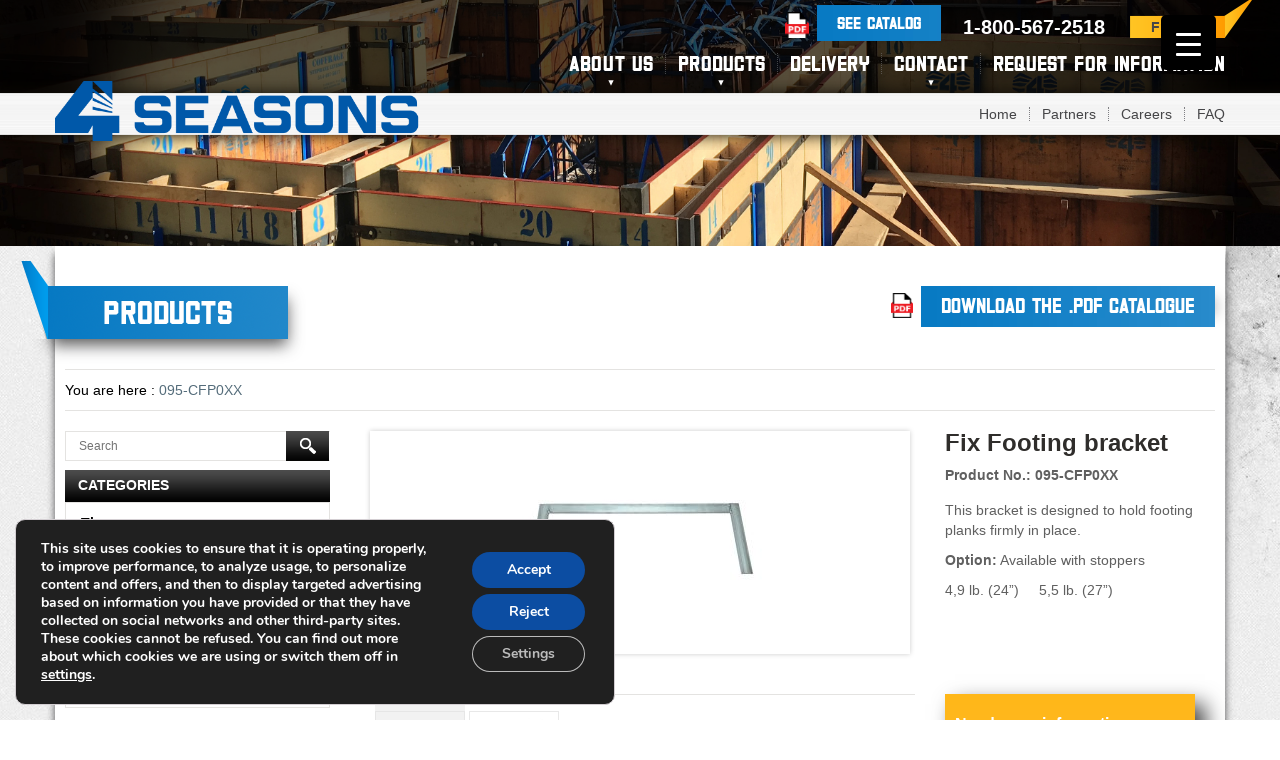

--- FILE ---
content_type: text/html; charset=UTF-8
request_url: https://t4s2009.com/en/footing-bracket/
body_size: 113950
content:
<!DOCTYPE html>
<html dir="ltr" lang="en-US" id="html">
<head>
	<meta charset="UTF-8">
	<meta name="viewport" content="width=device-width, initial-scale=1">
	<link rel="icon" href="https://t4s2009.com/wp-content/uploads/2025/10/4-saisons-icone.jpg" sizes="32x32" />
<link rel="icon" href="https://t4s2009.com/wp-content/uploads/2025/10/4-saisons-icone.jpg" sizes="192x192" />
<link rel="apple-touch-icon" href="https://t4s2009.com/wp-content/uploads/2025/10/4-saisons-icone.jpg" />
<meta name="msapplication-TileImage" content="https://t4s2009.com/wp-content/uploads/2025/10/4-saisons-icone.jpg" />

	
	
		<!-- All in One SEO 4.2.4 - aioseo.com -->
		<title>Fix Footing bracket | Tiges 4 saisons</title>
		<meta name="description" content="This bracket is designed to hold footing planks firmly in place. Option: Available with stoppers 4,9 lb. (24&#039;&#039;) 5,5 lb. (27&#039;&#039;)" />
		<meta name="robots" content="max-image-preview:large" />
		<link rel="canonical" href="https://t4s2009.com/en/footing-bracket/" />
		<meta name="generator" content="All in One SEO (AIOSEO) 4.2.4 " />
		<meta name="google" content="nositelinkssearchbox" />
		<script type="application/ld+json" class="aioseo-schema">
			{"@context":"https:\/\/schema.org","@graph":[{"@type":"WebSite","@id":"https:\/\/t4s2009.com\/#website","url":"https:\/\/t4s2009.com\/","name":"Tiges 4 saisons","inLanguage":"en-US","publisher":{"@id":"https:\/\/t4s2009.com\/#organization"}},{"@type":"Organization","@id":"https:\/\/t4s2009.com\/#organization","name":"Tiges 4 saisons","url":"https:\/\/t4s2009.com\/"},{"@type":"BreadcrumbList","@id":"https:\/\/t4s2009.com\/en\/footing-bracket\/#breadcrumblist","itemListElement":[{"@type":"ListItem","@id":"https:\/\/t4s2009.com\/#listItem","position":1,"item":{"@type":"WebPage","@id":"https:\/\/t4s2009.com\/","name":"Home","description":"4 SEASONS TIES has specialized since 1976 in manufacturing and distributing formwork materials for the Quebec, Canadian and U.S. construction industries.","url":"https:\/\/t4s2009.com\/"},"nextItem":"https:\/\/t4s2009.com\/en\/footing-bracket\/#listItem"},{"@type":"ListItem","@id":"https:\/\/t4s2009.com\/en\/footing-bracket\/#listItem","position":2,"item":{"@type":"WebPage","@id":"https:\/\/t4s2009.com\/en\/footing-bracket\/","name":"Fix Footing bracket","description":"This bracket is designed to hold footing planks firmly in place. Option: Available with stoppers 4,9 lb. (24'') 5,5 lb. (27'')","url":"https:\/\/t4s2009.com\/en\/footing-bracket\/"},"previousItem":"https:\/\/t4s2009.com\/#listItem"}]},{"@type":"Person","@id":"https:\/\/t4s2009.com\/en\/author\/loginnove\/#author","url":"https:\/\/t4s2009.com\/en\/author\/loginnove\/","name":"loginnove","image":{"@type":"ImageObject","@id":"https:\/\/t4s2009.com\/en\/footing-bracket\/#authorImage","url":"https:\/\/secure.gravatar.com\/avatar\/69d36b034fc93e5aeaaad92eea62557f?s=96&d=mm&r=g","width":96,"height":96,"caption":"loginnove"}},{"@type":"WebPage","@id":"https:\/\/t4s2009.com\/en\/footing-bracket\/#webpage","url":"https:\/\/t4s2009.com\/en\/footing-bracket\/","name":"Fix Footing bracket | Tiges 4 saisons","description":"This bracket is designed to hold footing planks firmly in place. Option: Available with stoppers 4,9 lb. (24'') 5,5 lb. (27'')","inLanguage":"en-US","isPartOf":{"@id":"https:\/\/t4s2009.com\/#website"},"breadcrumb":{"@id":"https:\/\/t4s2009.com\/en\/footing-bracket\/#breadcrumblist"},"author":"https:\/\/t4s2009.com\/en\/author\/loginnove\/#author","creator":"https:\/\/t4s2009.com\/en\/author\/loginnove\/#author","datePublished":"2016-04-21T13:03:02-04:00","dateModified":"2025-10-10T13:54:15-04:00"},{"@type":"Article","@id":"https:\/\/t4s2009.com\/en\/footing-bracket\/#article","name":"Fix Footing bracket | Tiges 4 saisons","description":"This bracket is designed to hold footing planks firmly in place. Option: Available with stoppers 4,9 lb. (24'') 5,5 lb. (27'')","inLanguage":"en-US","headline":"Fix Footing bracket","author":{"@id":"https:\/\/t4s2009.com\/en\/author\/loginnove\/#author"},"publisher":{"@id":"https:\/\/t4s2009.com\/#organization"},"datePublished":"2016-04-21T13:03:02-04:00","dateModified":"2025-10-10T13:54:15-04:00","articleSection":"Footing brackets","mainEntityOfPage":{"@id":"https:\/\/t4s2009.com\/en\/footing-bracket\/#webpage"},"isPartOf":{"@id":"https:\/\/t4s2009.com\/en\/footing-bracket\/#webpage"}}]}
		</script>
		<!-- All in One SEO -->

<!-- SEO Toolkit - https://www.seo-toolkit.page/ -->
<meta name="description" content="This bracket is designed to hold footing planks firmly in place. Option: Available with stoppers 4,9 lb. (24&#039;&#039;)     5,5 lb. (27&#039;&#039;)" />
<meta name="robots" content="index" />
<meta name="twitter:card" content="summary" />
<meta name="twitter:title" content="Fix Footing bracket" />
<meta name="twitter:description" content="This bracket is designed to hold footing planks firmly in place. Option: Available with stoppers 4,9 lb. (24&#039;&#039;)     5,5 lb. (27&#039;&#039;)" />
<meta property="og:type" content="article" />
<meta property="og:site_name" content="Tiges 4 saisons" />
<meta property="og:url" content="https://t4s2009.com/en/footing-bracket/" />
<meta property="og:title" content="Fix Footing bracket" />
<meta property="og:description" content="This bracket is designed to hold footing planks firmly in place. Option: Available with stoppers 4,9 lb. (24&#039;&#039;)     5,5 lb. (27&#039;&#039;)" />
<link rel="canonical" href="https://t4s2009.com/en/footing-bracket/" />
<script type="application/ld+json">{"@context":"https:\/\/schema.org","@graph":[[{"@type":"WebSite","url":"https:\/\/t4s2009.com\/","potentialAction":{"@type":"SearchAction","target":"https:\/\/t4s2009.com\/?s={search_term_string}","query-input":"required name=search_term_string"}}]]}</script>
<!-- SEO Toolkit -->
<link rel="alternate" href="https://t4s2009.com/fr/crampe-a-footing-fixe/" hreflang="fr" />
<link rel="alternate" href="https://t4s2009.com/en/footing-bracket/" hreflang="en" />
<link rel='dns-prefetch' href='//www.google.com' />
<link rel='dns-prefetch' href='//code.jivosite.com' />
<link rel='dns-prefetch' href='//s.w.org' />
<link rel="alternate" type="application/rss+xml" title="Tiges 4 saisons &raquo; Fix Footing bracket Comments Feed" href="https://t4s2009.com/en/footing-bracket/feed/" />
<script type="text/javascript">
window._wpemojiSettings = {"baseUrl":"https:\/\/s.w.org\/images\/core\/emoji\/14.0.0\/72x72\/","ext":".png","svgUrl":"https:\/\/s.w.org\/images\/core\/emoji\/14.0.0\/svg\/","svgExt":".svg","source":{"concatemoji":"https:\/\/t4s2009.com\/wp-includes\/js\/wp-emoji-release.min.js?ver=6.0.11"}};
/*! This file is auto-generated */
!function(e,a,t){var n,r,o,i=a.createElement("canvas"),p=i.getContext&&i.getContext("2d");function s(e,t){var a=String.fromCharCode,e=(p.clearRect(0,0,i.width,i.height),p.fillText(a.apply(this,e),0,0),i.toDataURL());return p.clearRect(0,0,i.width,i.height),p.fillText(a.apply(this,t),0,0),e===i.toDataURL()}function c(e){var t=a.createElement("script");t.src=e,t.defer=t.type="text/javascript",a.getElementsByTagName("head")[0].appendChild(t)}for(o=Array("flag","emoji"),t.supports={everything:!0,everythingExceptFlag:!0},r=0;r<o.length;r++)t.supports[o[r]]=function(e){if(!p||!p.fillText)return!1;switch(p.textBaseline="top",p.font="600 32px Arial",e){case"flag":return s([127987,65039,8205,9895,65039],[127987,65039,8203,9895,65039])?!1:!s([55356,56826,55356,56819],[55356,56826,8203,55356,56819])&&!s([55356,57332,56128,56423,56128,56418,56128,56421,56128,56430,56128,56423,56128,56447],[55356,57332,8203,56128,56423,8203,56128,56418,8203,56128,56421,8203,56128,56430,8203,56128,56423,8203,56128,56447]);case"emoji":return!s([129777,127995,8205,129778,127999],[129777,127995,8203,129778,127999])}return!1}(o[r]),t.supports.everything=t.supports.everything&&t.supports[o[r]],"flag"!==o[r]&&(t.supports.everythingExceptFlag=t.supports.everythingExceptFlag&&t.supports[o[r]]);t.supports.everythingExceptFlag=t.supports.everythingExceptFlag&&!t.supports.flag,t.DOMReady=!1,t.readyCallback=function(){t.DOMReady=!0},t.supports.everything||(n=function(){t.readyCallback()},a.addEventListener?(a.addEventListener("DOMContentLoaded",n,!1),e.addEventListener("load",n,!1)):(e.attachEvent("onload",n),a.attachEvent("onreadystatechange",function(){"complete"===a.readyState&&t.readyCallback()})),(e=t.source||{}).concatemoji?c(e.concatemoji):e.wpemoji&&e.twemoji&&(c(e.twemoji),c(e.wpemoji)))}(window,document,window._wpemojiSettings);
</script>
<style type="text/css">
img.wp-smiley,
img.emoji {
	display: inline !important;
	border: none !important;
	box-shadow: none !important;
	height: 1em !important;
	width: 1em !important;
	margin: 0 0.07em !important;
	vertical-align: -0.1em !important;
	background: none !important;
	padding: 0 !important;
}
</style>
	<link rel='stylesheet' id='bs_bootstrap-css'  href='https://t4s2009.com/wp-content/plugins/bootstrap-shortcodes/css/bootstrap.css?ver=6.0.11' type='text/css' media='all' />
<link rel='stylesheet' id='bs_shortcodes-css'  href='https://t4s2009.com/wp-content/plugins/bootstrap-shortcodes/css/shortcodes.css?ver=6.0.11' type='text/css' media='all' />
<link rel='stylesheet' id='wp-block-library-css'  href='https://t4s2009.com/wp-includes/css/dist/block-library/style.min.css?ver=6.0.11' type='text/css' media='all' />
<style id='global-styles-inline-css' type='text/css'>
body{--wp--preset--color--black: #000000;--wp--preset--color--cyan-bluish-gray: #abb8c3;--wp--preset--color--white: #ffffff;--wp--preset--color--pale-pink: #f78da7;--wp--preset--color--vivid-red: #cf2e2e;--wp--preset--color--luminous-vivid-orange: #ff6900;--wp--preset--color--luminous-vivid-amber: #fcb900;--wp--preset--color--light-green-cyan: #7bdcb5;--wp--preset--color--vivid-green-cyan: #00d084;--wp--preset--color--pale-cyan-blue: #8ed1fc;--wp--preset--color--vivid-cyan-blue: #0693e3;--wp--preset--color--vivid-purple: #9b51e0;--wp--preset--gradient--vivid-cyan-blue-to-vivid-purple: linear-gradient(135deg,rgba(6,147,227,1) 0%,rgb(155,81,224) 100%);--wp--preset--gradient--light-green-cyan-to-vivid-green-cyan: linear-gradient(135deg,rgb(122,220,180) 0%,rgb(0,208,130) 100%);--wp--preset--gradient--luminous-vivid-amber-to-luminous-vivid-orange: linear-gradient(135deg,rgba(252,185,0,1) 0%,rgba(255,105,0,1) 100%);--wp--preset--gradient--luminous-vivid-orange-to-vivid-red: linear-gradient(135deg,rgba(255,105,0,1) 0%,rgb(207,46,46) 100%);--wp--preset--gradient--very-light-gray-to-cyan-bluish-gray: linear-gradient(135deg,rgb(238,238,238) 0%,rgb(169,184,195) 100%);--wp--preset--gradient--cool-to-warm-spectrum: linear-gradient(135deg,rgb(74,234,220) 0%,rgb(151,120,209) 20%,rgb(207,42,186) 40%,rgb(238,44,130) 60%,rgb(251,105,98) 80%,rgb(254,248,76) 100%);--wp--preset--gradient--blush-light-purple: linear-gradient(135deg,rgb(255,206,236) 0%,rgb(152,150,240) 100%);--wp--preset--gradient--blush-bordeaux: linear-gradient(135deg,rgb(254,205,165) 0%,rgb(254,45,45) 50%,rgb(107,0,62) 100%);--wp--preset--gradient--luminous-dusk: linear-gradient(135deg,rgb(255,203,112) 0%,rgb(199,81,192) 50%,rgb(65,88,208) 100%);--wp--preset--gradient--pale-ocean: linear-gradient(135deg,rgb(255,245,203) 0%,rgb(182,227,212) 50%,rgb(51,167,181) 100%);--wp--preset--gradient--electric-grass: linear-gradient(135deg,rgb(202,248,128) 0%,rgb(113,206,126) 100%);--wp--preset--gradient--midnight: linear-gradient(135deg,rgb(2,3,129) 0%,rgb(40,116,252) 100%);--wp--preset--duotone--dark-grayscale: url('#wp-duotone-dark-grayscale');--wp--preset--duotone--grayscale: url('#wp-duotone-grayscale');--wp--preset--duotone--purple-yellow: url('#wp-duotone-purple-yellow');--wp--preset--duotone--blue-red: url('#wp-duotone-blue-red');--wp--preset--duotone--midnight: url('#wp-duotone-midnight');--wp--preset--duotone--magenta-yellow: url('#wp-duotone-magenta-yellow');--wp--preset--duotone--purple-green: url('#wp-duotone-purple-green');--wp--preset--duotone--blue-orange: url('#wp-duotone-blue-orange');--wp--preset--font-size--small: 13px;--wp--preset--font-size--medium: 20px;--wp--preset--font-size--large: 36px;--wp--preset--font-size--x-large: 42px;}.has-black-color{color: var(--wp--preset--color--black) !important;}.has-cyan-bluish-gray-color{color: var(--wp--preset--color--cyan-bluish-gray) !important;}.has-white-color{color: var(--wp--preset--color--white) !important;}.has-pale-pink-color{color: var(--wp--preset--color--pale-pink) !important;}.has-vivid-red-color{color: var(--wp--preset--color--vivid-red) !important;}.has-luminous-vivid-orange-color{color: var(--wp--preset--color--luminous-vivid-orange) !important;}.has-luminous-vivid-amber-color{color: var(--wp--preset--color--luminous-vivid-amber) !important;}.has-light-green-cyan-color{color: var(--wp--preset--color--light-green-cyan) !important;}.has-vivid-green-cyan-color{color: var(--wp--preset--color--vivid-green-cyan) !important;}.has-pale-cyan-blue-color{color: var(--wp--preset--color--pale-cyan-blue) !important;}.has-vivid-cyan-blue-color{color: var(--wp--preset--color--vivid-cyan-blue) !important;}.has-vivid-purple-color{color: var(--wp--preset--color--vivid-purple) !important;}.has-black-background-color{background-color: var(--wp--preset--color--black) !important;}.has-cyan-bluish-gray-background-color{background-color: var(--wp--preset--color--cyan-bluish-gray) !important;}.has-white-background-color{background-color: var(--wp--preset--color--white) !important;}.has-pale-pink-background-color{background-color: var(--wp--preset--color--pale-pink) !important;}.has-vivid-red-background-color{background-color: var(--wp--preset--color--vivid-red) !important;}.has-luminous-vivid-orange-background-color{background-color: var(--wp--preset--color--luminous-vivid-orange) !important;}.has-luminous-vivid-amber-background-color{background-color: var(--wp--preset--color--luminous-vivid-amber) !important;}.has-light-green-cyan-background-color{background-color: var(--wp--preset--color--light-green-cyan) !important;}.has-vivid-green-cyan-background-color{background-color: var(--wp--preset--color--vivid-green-cyan) !important;}.has-pale-cyan-blue-background-color{background-color: var(--wp--preset--color--pale-cyan-blue) !important;}.has-vivid-cyan-blue-background-color{background-color: var(--wp--preset--color--vivid-cyan-blue) !important;}.has-vivid-purple-background-color{background-color: var(--wp--preset--color--vivid-purple) !important;}.has-black-border-color{border-color: var(--wp--preset--color--black) !important;}.has-cyan-bluish-gray-border-color{border-color: var(--wp--preset--color--cyan-bluish-gray) !important;}.has-white-border-color{border-color: var(--wp--preset--color--white) !important;}.has-pale-pink-border-color{border-color: var(--wp--preset--color--pale-pink) !important;}.has-vivid-red-border-color{border-color: var(--wp--preset--color--vivid-red) !important;}.has-luminous-vivid-orange-border-color{border-color: var(--wp--preset--color--luminous-vivid-orange) !important;}.has-luminous-vivid-amber-border-color{border-color: var(--wp--preset--color--luminous-vivid-amber) !important;}.has-light-green-cyan-border-color{border-color: var(--wp--preset--color--light-green-cyan) !important;}.has-vivid-green-cyan-border-color{border-color: var(--wp--preset--color--vivid-green-cyan) !important;}.has-pale-cyan-blue-border-color{border-color: var(--wp--preset--color--pale-cyan-blue) !important;}.has-vivid-cyan-blue-border-color{border-color: var(--wp--preset--color--vivid-cyan-blue) !important;}.has-vivid-purple-border-color{border-color: var(--wp--preset--color--vivid-purple) !important;}.has-vivid-cyan-blue-to-vivid-purple-gradient-background{background: var(--wp--preset--gradient--vivid-cyan-blue-to-vivid-purple) !important;}.has-light-green-cyan-to-vivid-green-cyan-gradient-background{background: var(--wp--preset--gradient--light-green-cyan-to-vivid-green-cyan) !important;}.has-luminous-vivid-amber-to-luminous-vivid-orange-gradient-background{background: var(--wp--preset--gradient--luminous-vivid-amber-to-luminous-vivid-orange) !important;}.has-luminous-vivid-orange-to-vivid-red-gradient-background{background: var(--wp--preset--gradient--luminous-vivid-orange-to-vivid-red) !important;}.has-very-light-gray-to-cyan-bluish-gray-gradient-background{background: var(--wp--preset--gradient--very-light-gray-to-cyan-bluish-gray) !important;}.has-cool-to-warm-spectrum-gradient-background{background: var(--wp--preset--gradient--cool-to-warm-spectrum) !important;}.has-blush-light-purple-gradient-background{background: var(--wp--preset--gradient--blush-light-purple) !important;}.has-blush-bordeaux-gradient-background{background: var(--wp--preset--gradient--blush-bordeaux) !important;}.has-luminous-dusk-gradient-background{background: var(--wp--preset--gradient--luminous-dusk) !important;}.has-pale-ocean-gradient-background{background: var(--wp--preset--gradient--pale-ocean) !important;}.has-electric-grass-gradient-background{background: var(--wp--preset--gradient--electric-grass) !important;}.has-midnight-gradient-background{background: var(--wp--preset--gradient--midnight) !important;}.has-small-font-size{font-size: var(--wp--preset--font-size--small) !important;}.has-medium-font-size{font-size: var(--wp--preset--font-size--medium) !important;}.has-large-font-size{font-size: var(--wp--preset--font-size--large) !important;}.has-x-large-font-size{font-size: var(--wp--preset--font-size--x-large) !important;}
</style>
<link rel='stylesheet' id='arve-main-css'  href='https://t4s2009.com/wp-content/plugins/advanced-responsive-video-embedder/build/main.css?ver=f8df5dbe5ce031ebfffb' type='text/css' media='all' />
<link rel='stylesheet' id='contact-form-7-css'  href='https://t4s2009.com/wp-content/plugins/contact-form-7/includes/css/styles.css?ver=5.6.2' type='text/css' media='all' />
<style id='responsive-menu-inline-css' type='text/css'>
/** This file is major component of this plugin so please don't try to edit here. */
#rmp_menu_trigger-5460 {
  width: 55px;
  height: 55px;
  position: fixed;
  top: 15px;
  border-radius: 5px;
  display: none;
  text-decoration: none;
  right: 5%;
  background: #000000;
  transition: transform 0.5s, background-color 0.5s;
}
#rmp_menu_trigger-5460:hover, #rmp_menu_trigger-5460:focus {
  background: #000000;
  text-decoration: unset;
}
#rmp_menu_trigger-5460.is-active {
  background: #000000;
}
#rmp_menu_trigger-5460 .rmp-trigger-box {
  width: 25px;
  color: #ffffff;
}
#rmp_menu_trigger-5460 .rmp-trigger-icon-active, #rmp_menu_trigger-5460 .rmp-trigger-text-open {
  display: none;
}
#rmp_menu_trigger-5460.is-active .rmp-trigger-icon-active, #rmp_menu_trigger-5460.is-active .rmp-trigger-text-open {
  display: inline;
}
#rmp_menu_trigger-5460.is-active .rmp-trigger-icon-inactive, #rmp_menu_trigger-5460.is-active .rmp-trigger-text {
  display: none;
}
#rmp_menu_trigger-5460 .rmp-trigger-label {
  color: #ffffff;
  pointer-events: none;
  line-height: 13px;
  font-family: inherit;
  font-size: 14px;
  display: inline;
  text-transform: inherit;
}
#rmp_menu_trigger-5460 .rmp-trigger-label.rmp-trigger-label-top {
  display: block;
  margin-bottom: 12px;
}
#rmp_menu_trigger-5460 .rmp-trigger-label.rmp-trigger-label-bottom {
  display: block;
  margin-top: 12px;
}
#rmp_menu_trigger-5460 .responsive-menu-pro-inner {
  display: block;
}
#rmp_menu_trigger-5460 .responsive-menu-pro-inner, #rmp_menu_trigger-5460 .responsive-menu-pro-inner::before, #rmp_menu_trigger-5460 .responsive-menu-pro-inner::after {
  width: 25px;
  height: 3px;
  background-color: #ffffff;
  border-radius: 4px;
  position: absolute;
}
#rmp_menu_trigger-5460.is-active .responsive-menu-pro-inner, #rmp_menu_trigger-5460.is-active .responsive-menu-pro-inner::before, #rmp_menu_trigger-5460.is-active .responsive-menu-pro-inner::after {
  background-color: #ffffff;
}
#rmp_menu_trigger-5460:hover .responsive-menu-pro-inner, #rmp_menu_trigger-5460:hover .responsive-menu-pro-inner::before, #rmp_menu_trigger-5460:hover .responsive-menu-pro-inner::after {
  background-color: #ffffff;
}
/* Hamburger menu styling */
@media screen and (max-width: 8000px) {
  /** Menu Title Style */
  /** Menu Additional Content Style */
  #rmp_menu_trigger-5460 {
    display: block;
  }
  #rmp-container-5460 {
    position: fixed;
    top: 0;
    margin: 0;
    transition: transform 0.5s;
    overflow: auto;
    display: block;
    width: 75%;
    background-color: #212121;
    background-image: url("");
    height: 100%;
    left: 0;
    padding-top: 0px;
    padding-left: 0px;
    padding-bottom: 0px;
    padding-right: 0px;
  }
  #rmp-menu-wrap-5460 {
    padding-top: 0px;
    padding-left: 0px;
    padding-bottom: 0px;
    padding-right: 0px;
    background-color: #212121;
  }
  #rmp-menu-wrap-5460 .rmp-menu, #rmp-menu-wrap-5460 .rmp-submenu {
    width: 100%;
    box-sizing: border-box;
    margin: 0;
    padding: 0;
  }
  #rmp-menu-wrap-5460 .rmp-submenu-depth-1 .rmp-menu-item-link {
    padding-left: 10%;
  }
  #rmp-menu-wrap-5460 .rmp-submenu-depth-2 .rmp-menu-item-link {
    padding-left: 15%;
  }
  #rmp-menu-wrap-5460 .rmp-submenu-depth-3 .rmp-menu-item-link {
    padding-left: 20%;
  }
  #rmp-menu-wrap-5460 .rmp-submenu-depth-4 .rmp-menu-item-link {
    padding-left: 25%;
  }
  #rmp-menu-wrap-5460 .rmp-submenu.rmp-submenu-open {
    display: block;
  }
  #rmp-menu-wrap-5460 .rmp-menu-item {
    width: 100%;
    list-style: none;
    margin: 0;
  }
  #rmp-menu-wrap-5460 .rmp-menu-item-link {
    height: 40px;
    line-height: 40px;
    font-size: 13px;
    border-bottom: 1px solid #212121;
    font-family: inherit;
    color: #ffffff;
    text-align: left;
    background-color: #212121;
    font-weight: normal;
    letter-spacing: 0px;
    display: block;
    width: 100%;
    text-decoration: none;
    position: relative;
    overflow: hidden;
    transition: background-color 0.5s, border-color 0.5s, 0.5s;
    padding: 0 5%;
    padding-right: 50px;
  }
  #rmp-menu-wrap-5460 .rmp-menu-item-link:after, #rmp-menu-wrap-5460 .rmp-menu-item-link:before {
    display: none;
  }
  #rmp-menu-wrap-5460 .rmp-menu-item-link:hover {
    color: #ffffff;
    border-color: #212121;
    background-color: #3f3f3f;
  }
  #rmp-menu-wrap-5460 .rmp-menu-item-link:focus {
    outline: none;
    border-color: unset;
    box-shadow: unset;
  }
  #rmp-menu-wrap-5460 .rmp-menu-item-link .rmp-font-icon {
    height: 40px;
    line-height: 40px;
    margin-right: 10px;
    font-size: 13px;
  }
  #rmp-menu-wrap-5460 .rmp-menu-current-item .rmp-menu-item-link {
    color: #ffffff;
    border-color: #212121;
    background-color: #212121;
  }
  #rmp-menu-wrap-5460 .rmp-menu-current-item .rmp-menu-item-link:hover {
    color: #ffffff;
    border-color: #3f3f3f;
    background-color: #3f3f3f;
  }
  #rmp-menu-wrap-5460 .rmp-menu-subarrow {
    position: absolute;
    top: 0;
    bottom: 0;
    text-align: center;
    overflow: hidden;
    background-size: cover;
    overflow: hidden;
    right: 0;
    border-left-style: solid;
    border-left-color: #212121;
    border-left-width: 1px;
    height: 39px;
    width: 40px;
    color: #ffffff;
    background-color: #212121;
  }
  #rmp-menu-wrap-5460 .rmp-menu-subarrow:hover {
    color: #ffffff;
    border-color: #3f3f3f;
    background-color: #3f3f3f;
  }
  #rmp-menu-wrap-5460 .rmp-menu-subarrow .rmp-font-icon {
    margin-right: unset;
  }
  #rmp-menu-wrap-5460 .rmp-menu-subarrow * {
    vertical-align: middle;
    line-height: 39px;
  }
  #rmp-menu-wrap-5460 .rmp-menu-subarrow-active {
    display: block;
    background-size: cover;
    color: #ffffff;
    border-color: #212121;
    background-color: #212121;
  }
  #rmp-menu-wrap-5460 .rmp-menu-subarrow-active:hover {
    color: #ffffff;
    border-color: #3f3f3f;
    background-color: #3f3f3f;
  }
  #rmp-menu-wrap-5460 .rmp-submenu {
    display: none;
  }
  #rmp-menu-wrap-5460 .rmp-submenu .rmp-menu-item-link {
    height: 40px;
    line-height: 40px;
    letter-spacing: 0px;
    font-size: 13px;
    border-bottom: 1px solid #212121;
    font-family: inherit;
    font-weight: normal;
    color: #ffffff;
    text-align: left;
    background-color: #212121;
  }
  #rmp-menu-wrap-5460 .rmp-submenu .rmp-menu-item-link:hover {
    color: #ffffff;
    border-color: #212121;
    background-color: #3f3f3f;
  }
  #rmp-menu-wrap-5460 .rmp-submenu .rmp-menu-current-item .rmp-menu-item-link {
    color: #ffffff;
    border-color: #212121;
    background-color: #212121;
  }
  #rmp-menu-wrap-5460 .rmp-submenu .rmp-menu-current-item .rmp-menu-item-link:hover {
    color: #ffffff;
    border-color: #3f3f3f;
    background-color: #3f3f3f;
  }
  #rmp-menu-wrap-5460 .rmp-submenu .rmp-menu-subarrow {
    right: 0;
    border-right: unset;
    border-left-style: solid;
    border-left-color: #212121;
    border-left-width: 1px;
    height: 39px;
    line-height: 39px;
    width: 40px;
    color: #ffffff;
    background-color: #212121;
  }
  #rmp-menu-wrap-5460 .rmp-submenu .rmp-menu-subarrow:hover {
    color: #ffffff;
    border-color: #3f3f3f;
    background-color: #3f3f3f;
  }
  #rmp-menu-wrap-5460 .rmp-submenu .rmp-menu-subarrow-active {
    color: #ffffff;
    border-color: #212121;
    background-color: #212121;
  }
  #rmp-menu-wrap-5460 .rmp-submenu .rmp-menu-subarrow-active:hover {
    color: #ffffff;
    border-color: #3f3f3f;
    background-color: #3f3f3f;
  }
  #rmp-menu-wrap-5460 .rmp-menu-item-description {
    margin: 0;
    padding: 5px 5%;
    opacity: 0.8;
    color: #ffffff;
  }
  #rmp-search-box-5460 {
    display: block;
    padding-top: 0px;
    padding-left: 5%;
    padding-bottom: 0px;
    padding-right: 5%;
  }
  #rmp-search-box-5460 .rmp-search-form {
    margin: 0;
  }
  #rmp-search-box-5460 .rmp-search-box {
    background: #ffffff;
    border: 1px solid #dadada;
    color: #333333;
    width: 100%;
    padding: 0 5%;
    border-radius: 30px;
    height: 45px;
    -webkit-appearance: none;
  }
  #rmp-search-box-5460 .rmp-search-box::placeholder {
    color: #c7c7cd;
  }
  #rmp-search-box-5460 .rmp-search-box:focus {
    background-color: #ffffff;
    outline: 2px solid #dadada;
    color: #333333;
  }
  #rmp-menu-title-5460 {
    background-color: #212121;
    color: #ffffff;
    text-align: left;
    font-size: 13px;
    padding-top: 10%;
    padding-left: 5%;
    padding-bottom: 0%;
    padding-right: 5%;
    font-weight: 400;
    transition: background-color 0.5s, border-color 0.5s, color 0.5s;
  }
  #rmp-menu-title-5460:hover {
    background-color: #212121;
    color: #ffffff;
  }
  #rmp-menu-title-5460 > a {
    color: #ffffff;
    width: 100%;
    background-color: unset;
    text-decoration: none;
  }
  #rmp-menu-title-5460 > a:hover {
    color: #ffffff;
  }
  #rmp-menu-title-5460 .rmp-font-icon {
    font-size: 13px;
  }
  #rmp-menu-additional-content-5460 {
    padding-top: 0px;
    padding-left: 5%;
    padding-bottom: 0px;
    padding-right: 5%;
    color: #ffffff;
    text-align: center;
    font-size: 16px;
  }
}
/**
This file contents common styling of menus.
*/
.rmp-container {
  display: none;
  visibility: visible;
  padding: 0px 0px 0px 0px;
  z-index: 99998;
  transition: all 0.3s;
  /** Scrolling bar in menu setting box **/
}
.rmp-container.rmp-fade-top, .rmp-container.rmp-fade-left, .rmp-container.rmp-fade-right, .rmp-container.rmp-fade-bottom {
  display: none;
}
.rmp-container.rmp-slide-left, .rmp-container.rmp-push-left {
  transform: translateX(-100%);
  -ms-transform: translateX(-100%);
  -webkit-transform: translateX(-100%);
  -moz-transform: translateX(-100%);
}
.rmp-container.rmp-slide-left.rmp-menu-open, .rmp-container.rmp-push-left.rmp-menu-open {
  transform: translateX(0);
  -ms-transform: translateX(0);
  -webkit-transform: translateX(0);
  -moz-transform: translateX(0);
}
.rmp-container.rmp-slide-right, .rmp-container.rmp-push-right {
  transform: translateX(100%);
  -ms-transform: translateX(100%);
  -webkit-transform: translateX(100%);
  -moz-transform: translateX(100%);
}
.rmp-container.rmp-slide-right.rmp-menu-open, .rmp-container.rmp-push-right.rmp-menu-open {
  transform: translateX(0);
  -ms-transform: translateX(0);
  -webkit-transform: translateX(0);
  -moz-transform: translateX(0);
}
.rmp-container.rmp-slide-top, .rmp-container.rmp-push-top {
  transform: translateY(-100%);
  -ms-transform: translateY(-100%);
  -webkit-transform: translateY(-100%);
  -moz-transform: translateY(-100%);
}
.rmp-container.rmp-slide-top.rmp-menu-open, .rmp-container.rmp-push-top.rmp-menu-open {
  transform: translateY(0);
  -ms-transform: translateY(0);
  -webkit-transform: translateY(0);
  -moz-transform: translateY(0);
}
.rmp-container.rmp-slide-bottom, .rmp-container.rmp-push-bottom {
  transform: translateY(100%);
  -ms-transform: translateY(100%);
  -webkit-transform: translateY(100%);
  -moz-transform: translateY(100%);
}
.rmp-container.rmp-slide-bottom.rmp-menu-open, .rmp-container.rmp-push-bottom.rmp-menu-open {
  transform: translateX(0);
  -ms-transform: translateX(0);
  -webkit-transform: translateX(0);
  -moz-transform: translateX(0);
}
.rmp-container::-webkit-scrollbar {
  width: 0px;
}
.rmp-container ::-webkit-scrollbar-track {
  box-shadow: inset 0 0 5px transparent;
}
.rmp-container ::-webkit-scrollbar-thumb {
  background: transparent;
}
.rmp-container ::-webkit-scrollbar-thumb:hover {
  background: transparent;
}
.rmp-container .rmp-menu-wrap .rmp-menu {
  transition: none;
  border-radius: 0;
  box-shadow: none;
  background: none;
  border: 0;
  bottom: auto;
  box-sizing: border-box;
  clip: auto;
  color: #666;
  display: block;
  float: none;
  font-family: inherit;
  font-size: 14px;
  height: auto;
  left: auto;
  line-height: 1.7;
  list-style-type: none;
  margin: 0;
  min-height: auto;
  max-height: none;
  opacity: 1;
  outline: none;
  overflow: visible;
  padding: 0;
  position: relative;
  pointer-events: auto;
  right: auto;
  text-align: left;
  text-decoration: none;
  text-indent: 0;
  text-transform: none;
  transform: none;
  top: auto;
  visibility: inherit;
  width: auto;
  word-wrap: break-word;
  white-space: normal;
}
.rmp-container .rmp-menu-additional-content {
  display: block;
  word-break: break-word;
}
.rmp-container .rmp-menu-title {
  display: flex;
  flex-direction: column;
}
.rmp-container .rmp-menu-title .rmp-menu-title-image {
  max-width: 100%;
  margin-bottom: 15px;
  display: block;
  margin: auto;
  margin-bottom: 15px;
}
button.rmp_menu_trigger {
  z-index: 999999;
  overflow: hidden;
  outline: none;
  border: 0;
  display: none;
  margin: 0;
  transition: transform 0.5s, background-color 0.5s;
  padding: 0;
}
button.rmp_menu_trigger .responsive-menu-pro-inner::before, button.rmp_menu_trigger .responsive-menu-pro-inner::after {
  content: "";
  display: block;
}
button.rmp_menu_trigger .responsive-menu-pro-inner::before {
  top: 10px;
}
button.rmp_menu_trigger .responsive-menu-pro-inner::after {
  bottom: 10px;
}
button.rmp_menu_trigger .rmp-trigger-box {
  width: 40px;
  display: inline-block;
  position: relative;
  pointer-events: none;
  vertical-align: super;
}
.admin-bar .rmp-container, .admin-bar .rmp_menu_trigger {
  margin-top: 32px !important;
}
@media screen and (max-width: 782px) {
  .admin-bar .rmp-container, .admin-bar .rmp_menu_trigger {
    margin-top: 46px !important;
  }
}
/*  Menu Trigger Boring Animation */
.rmp-menu-trigger-boring .responsive-menu-pro-inner {
  transition-property: none;
}
.rmp-menu-trigger-boring .responsive-menu-pro-inner::after, .rmp-menu-trigger-boring .responsive-menu-pro-inner::before {
  transition-property: none;
}
.rmp-menu-trigger-boring.is-active .responsive-menu-pro-inner {
  transform: rotate(45deg);
}
.rmp-menu-trigger-boring.is-active .responsive-menu-pro-inner:before {
  top: 0;
  opacity: 0;
}
.rmp-menu-trigger-boring.is-active .responsive-menu-pro-inner:after {
  bottom: 0;
  transform: rotate(-90deg);
}

</style>
<link rel='stylesheet' id='dashicons-css'  href='https://t4s2009.com/wp-includes/css/dashicons.min.css?ver=6.0.11' type='text/css' media='all' />
<link rel='stylesheet' id='t4s-style-css'  href='https://t4s2009.com/wp-content/themes/t4s/style.css?ver=6.0.11' type='text/css' media='all' />
<link rel='stylesheet' id='bxslider-css-css'  href='https://t4s2009.com/wp-content/themes/t4s/js/bxslider/jquery.bxslider.css?ver=6.0.11' type='text/css' media='all' />
<link rel='stylesheet' id='colorbox-css-css'  href='https://t4s2009.com/wp-content/themes/t4s/js/colorbox/colorbox.css?ver=6.0.11' type='text/css' media='all' />
<link rel='stylesheet' id='bootstrap-xxs-css-css'  href='https://t4s2009.com/wp-content/themes/t4s/css/bootstrap-xxs.css?ver=6.0.11' type='text/css' media='all' />
<link rel='stylesheet' id='moove_gdpr_frontend-css'  href='https://t4s2009.com/wp-content/plugins/gdpr-cookie-compliance/dist/styles/gdpr-main.css?ver=4.12.8' type='text/css' media='all' />
<style id='moove_gdpr_frontend-inline-css' type='text/css'>
#moove_gdpr_cookie_modal,#moove_gdpr_cookie_info_bar,.gdpr_cookie_settings_shortcode_content{font-family:Nunito,sans-serif}#moove_gdpr_save_popup_settings_button{background-color:#373737;color:#fff}#moove_gdpr_save_popup_settings_button:hover{background-color:#000}#moove_gdpr_cookie_info_bar .moove-gdpr-info-bar-container .moove-gdpr-info-bar-content a.mgbutton,#moove_gdpr_cookie_info_bar .moove-gdpr-info-bar-container .moove-gdpr-info-bar-content button.mgbutton{background-color:#0C4DA2}#moove_gdpr_cookie_modal .moove-gdpr-modal-content .moove-gdpr-modal-footer-content .moove-gdpr-button-holder a.mgbutton,#moove_gdpr_cookie_modal .moove-gdpr-modal-content .moove-gdpr-modal-footer-content .moove-gdpr-button-holder button.mgbutton,.gdpr_cookie_settings_shortcode_content .gdpr-shr-button.button-green{background-color:#0C4DA2;border-color:#0C4DA2}#moove_gdpr_cookie_modal .moove-gdpr-modal-content .moove-gdpr-modal-footer-content .moove-gdpr-button-holder a.mgbutton:hover,#moove_gdpr_cookie_modal .moove-gdpr-modal-content .moove-gdpr-modal-footer-content .moove-gdpr-button-holder button.mgbutton:hover,.gdpr_cookie_settings_shortcode_content .gdpr-shr-button.button-green:hover{background-color:#fff;color:#0C4DA2}#moove_gdpr_cookie_modal .moove-gdpr-modal-content .moove-gdpr-modal-close i,#moove_gdpr_cookie_modal .moove-gdpr-modal-content .moove-gdpr-modal-close span.gdpr-icon{background-color:#0C4DA2;border:1px solid #0C4DA2}#moove_gdpr_cookie_info_bar span.change-settings-button.focus-g,#moove_gdpr_cookie_info_bar span.change-settings-button:focus,#moove_gdpr_cookie_info_bar button.change-settings-button.focus-g,#moove_gdpr_cookie_info_bar button.change-settings-button:focus{-webkit-box-shadow:0 0 1px 3px #0C4DA2;-moz-box-shadow:0 0 1px 3px #0C4DA2;box-shadow:0 0 1px 3px #0C4DA2}#moove_gdpr_cookie_modal .moove-gdpr-modal-content .moove-gdpr-modal-close i:hover,#moove_gdpr_cookie_modal .moove-gdpr-modal-content .moove-gdpr-modal-close span.gdpr-icon:hover,#moove_gdpr_cookie_info_bar span[data-href]>u.change-settings-button{color:#0C4DA2}#moove_gdpr_cookie_modal .moove-gdpr-modal-content .moove-gdpr-modal-left-content #moove-gdpr-menu li.menu-item-selected a span.gdpr-icon,#moove_gdpr_cookie_modal .moove-gdpr-modal-content .moove-gdpr-modal-left-content #moove-gdpr-menu li.menu-item-selected button span.gdpr-icon{color:inherit}#moove_gdpr_cookie_modal .moove-gdpr-modal-content .moove-gdpr-modal-left-content #moove-gdpr-menu li a span.gdpr-icon,#moove_gdpr_cookie_modal .moove-gdpr-modal-content .moove-gdpr-modal-left-content #moove-gdpr-menu li button span.gdpr-icon{color:inherit}#moove_gdpr_cookie_modal .gdpr-acc-link{line-height:0;font-size:0;color:transparent;position:absolute}#moove_gdpr_cookie_modal .moove-gdpr-modal-content .moove-gdpr-modal-close:hover i,#moove_gdpr_cookie_modal .moove-gdpr-modal-content .moove-gdpr-modal-left-content #moove-gdpr-menu li a,#moove_gdpr_cookie_modal .moove-gdpr-modal-content .moove-gdpr-modal-left-content #moove-gdpr-menu li button,#moove_gdpr_cookie_modal .moove-gdpr-modal-content .moove-gdpr-modal-left-content #moove-gdpr-menu li button i,#moove_gdpr_cookie_modal .moove-gdpr-modal-content .moove-gdpr-modal-left-content #moove-gdpr-menu li a i,#moove_gdpr_cookie_modal .moove-gdpr-modal-content .moove-gdpr-tab-main .moove-gdpr-tab-main-content a:hover,#moove_gdpr_cookie_info_bar.moove-gdpr-dark-scheme .moove-gdpr-info-bar-container .moove-gdpr-info-bar-content a.mgbutton:hover,#moove_gdpr_cookie_info_bar.moove-gdpr-dark-scheme .moove-gdpr-info-bar-container .moove-gdpr-info-bar-content button.mgbutton:hover,#moove_gdpr_cookie_info_bar.moove-gdpr-dark-scheme .moove-gdpr-info-bar-container .moove-gdpr-info-bar-content a:hover,#moove_gdpr_cookie_info_bar.moove-gdpr-dark-scheme .moove-gdpr-info-bar-container .moove-gdpr-info-bar-content button:hover,#moove_gdpr_cookie_info_bar.moove-gdpr-dark-scheme .moove-gdpr-info-bar-container .moove-gdpr-info-bar-content span.change-settings-button:hover,#moove_gdpr_cookie_info_bar.moove-gdpr-dark-scheme .moove-gdpr-info-bar-container .moove-gdpr-info-bar-content button.change-settings-button:hover,#moove_gdpr_cookie_info_bar.moove-gdpr-dark-scheme .moove-gdpr-info-bar-container .moove-gdpr-info-bar-content u.change-settings-button:hover,#moove_gdpr_cookie_info_bar span[data-href]>u.change-settings-button,#moove_gdpr_cookie_info_bar.moove-gdpr-dark-scheme .moove-gdpr-info-bar-container .moove-gdpr-info-bar-content a.mgbutton.focus-g,#moove_gdpr_cookie_info_bar.moove-gdpr-dark-scheme .moove-gdpr-info-bar-container .moove-gdpr-info-bar-content button.mgbutton.focus-g,#moove_gdpr_cookie_info_bar.moove-gdpr-dark-scheme .moove-gdpr-info-bar-container .moove-gdpr-info-bar-content a.focus-g,#moove_gdpr_cookie_info_bar.moove-gdpr-dark-scheme .moove-gdpr-info-bar-container .moove-gdpr-info-bar-content button.focus-g,#moove_gdpr_cookie_info_bar.moove-gdpr-dark-scheme .moove-gdpr-info-bar-container .moove-gdpr-info-bar-content a.mgbutton:focus,#moove_gdpr_cookie_info_bar.moove-gdpr-dark-scheme .moove-gdpr-info-bar-container .moove-gdpr-info-bar-content button.mgbutton:focus,#moove_gdpr_cookie_info_bar.moove-gdpr-dark-scheme .moove-gdpr-info-bar-container .moove-gdpr-info-bar-content a:focus,#moove_gdpr_cookie_info_bar.moove-gdpr-dark-scheme .moove-gdpr-info-bar-container .moove-gdpr-info-bar-content button:focus,#moove_gdpr_cookie_info_bar.moove-gdpr-dark-scheme .moove-gdpr-info-bar-container .moove-gdpr-info-bar-content span.change-settings-button.focus-g,span.change-settings-button:focus,button.change-settings-button.focus-g,button.change-settings-button:focus,#moove_gdpr_cookie_info_bar.moove-gdpr-dark-scheme .moove-gdpr-info-bar-container .moove-gdpr-info-bar-content u.change-settings-button.focus-g,#moove_gdpr_cookie_info_bar.moove-gdpr-dark-scheme .moove-gdpr-info-bar-container .moove-gdpr-info-bar-content u.change-settings-button:focus{color:#0C4DA2}#moove_gdpr_cookie_modal.gdpr_lightbox-hide{display:none}
</style>
<script type='text/javascript' src='https://t4s2009.com/wp-includes/js/jquery/jquery.min.js?ver=3.6.0' id='jquery-core-js'></script>
<script type='text/javascript' src='https://t4s2009.com/wp-includes/js/jquery/jquery-migrate.min.js?ver=3.3.2' id='jquery-migrate-js'></script>
<script type='text/javascript' src='https://t4s2009.com/wp-content/plugins/bootstrap-shortcodes/js/bootstrap.js?ver=6.0.11' id='bs_bootstrap-js'></script>
<script type='text/javascript' src='https://t4s2009.com/wp-content/plugins/bootstrap-shortcodes/js/init.js?ver=6.0.11' id='bs_init-js'></script>
<script async="async" type='text/javascript' src='https://t4s2009.com/wp-content/plugins/advanced-responsive-video-embedder/build/main.js?ver=f8df5dbe5ce031ebfffb' id='arve-main-js'></script>
<script type='text/javascript' id='rmp_menu_scripts-js-extra'>
/* <![CDATA[ */
var rmp_menu = {"ajaxURL":"https:\/\/t4s2009.com\/wp-admin\/admin-ajax.php","wp_nonce":"951366a7d1","menu":[{"menu_theme":null,"theme_type":"default","theme_location_menu":"","submenu_submenu_arrow_width":"40","submenu_submenu_arrow_width_unit":"px","submenu_submenu_arrow_height":"39","submenu_submenu_arrow_height_unit":"px","submenu_arrow_position":"right","submenu_sub_arrow_background_colour":"#212121","submenu_sub_arrow_background_hover_colour":"#3f3f3f","submenu_sub_arrow_background_colour_active":"#212121","submenu_sub_arrow_background_hover_colour_active":"#3f3f3f","submenu_sub_arrow_border_width":"1","submenu_sub_arrow_border_width_unit":"px","submenu_sub_arrow_border_colour":"#212121","submenu_sub_arrow_border_hover_colour":"#3f3f3f","submenu_sub_arrow_border_colour_active":"#212121","submenu_sub_arrow_border_hover_colour_active":"#3f3f3f","submenu_sub_arrow_shape_colour":"#ffffff","submenu_sub_arrow_shape_hover_colour":"#ffffff","submenu_sub_arrow_shape_colour_active":"#ffffff","submenu_sub_arrow_shape_hover_colour_active":"#ffffff","use_header_bar":"off","header_bar_items_order":"{\"logo\":\"on\",\"title\":\"on\",\"search\":\"on\",\"html content\":\"on\"}","header_bar_title":"","header_bar_html_content":"","header_bar_logo":"","header_bar_logo_link":"","header_bar_logo_width":"","header_bar_logo_width_unit":"%","header_bar_logo_height":"","header_bar_logo_height_unit":"px","header_bar_height":"80","header_bar_height_unit":"px","header_bar_padding":{"top":"0px","right":"5%","bottom":"0px","left":"5%"},"header_bar_font":"","header_bar_font_size":"14","header_bar_font_size_unit":"px","header_bar_text_color":"#ffffff","header_bar_background_color":"#ffffff","header_bar_breakpoint":"800","header_bar_position_type":"fixed","header_bar_adjust_page":null,"header_bar_scroll_enable":"off","header_bar_scroll_background_color":"#36bdf6","mobile_breakpoint":"600","tablet_breakpoint":"8000","transition_speed":"0.5","sub_menu_speed":"0.2","show_menu_on_page_load":"","menu_disable_scrolling":"off","menu_overlay":"off","menu_overlay_colour":"rgba(0, 0, 0, 0.7)","desktop_menu_width":"","desktop_menu_width_unit":"%","desktop_menu_positioning":"fixed","desktop_menu_side":"","desktop_menu_to_hide":"","use_current_theme_location":"off","mega_menu":{"225":"off","227":"off","229":"off","228":"off","226":"off"},"desktop_submenu_open_animation":"fade","desktop_submenu_open_animation_speed":"100ms","desktop_submenu_open_on_click":"","desktop_menu_hide_and_show":"","menu_name":"Default Menu","menu_to_use":"menu-mobile-en","different_menu_for_mobile":"off","menu_to_use_in_mobile":"main-menu","use_mobile_menu":"on","use_tablet_menu":"on","use_desktop_menu":"","menu_display_on":"all-pages","menu_to_hide":"","submenu_descriptions_on":"","custom_walker":"","menu_background_colour":"#212121","menu_depth":"5","smooth_scroll_on":"off","smooth_scroll_speed":"500","menu_font_icons":[],"menu_links_height":"40","menu_links_height_unit":"px","menu_links_line_height":"40","menu_links_line_height_unit":"px","menu_depth_0":"5","menu_depth_0_unit":"%","menu_font_size":"13","menu_font_size_unit":"px","menu_font":"","menu_font_weight":"normal","menu_text_alignment":"left","menu_text_letter_spacing":"","menu_word_wrap":"off","menu_link_colour":"#ffffff","menu_link_hover_colour":"#ffffff","menu_current_link_colour":"#ffffff","menu_current_link_hover_colour":"#ffffff","menu_item_background_colour":"#212121","menu_item_background_hover_colour":"#3f3f3f","menu_current_item_background_colour":"#212121","menu_current_item_background_hover_colour":"#3f3f3f","menu_border_width":"1","menu_border_width_unit":"px","menu_item_border_colour":"#212121","menu_item_border_colour_hover":"#212121","menu_current_item_border_colour":"#212121","menu_current_item_border_hover_colour":"#3f3f3f","submenu_links_height":"40","submenu_links_height_unit":"px","submenu_links_line_height":"40","submenu_links_line_height_unit":"px","menu_depth_side":"left","menu_depth_1":"10","menu_depth_1_unit":"%","menu_depth_2":"15","menu_depth_2_unit":"%","menu_depth_3":"20","menu_depth_3_unit":"%","menu_depth_4":"25","menu_depth_4_unit":"%","submenu_item_background_colour":"#212121","submenu_item_background_hover_colour":"#3f3f3f","submenu_current_item_background_colour":"#212121","submenu_current_item_background_hover_colour":"#3f3f3f","submenu_border_width":"1","submenu_border_width_unit":"px","submenu_item_border_colour":"#212121","submenu_item_border_colour_hover":"#212121","submenu_current_item_border_colour":"#212121","submenu_current_item_border_hover_colour":"#3f3f3f","submenu_font_size":"13","submenu_font_size_unit":"px","submenu_font":"","submenu_font_weight":"normal","submenu_text_letter_spacing":"","submenu_text_alignment":"left","submenu_link_colour":"#ffffff","submenu_link_hover_colour":"#ffffff","submenu_current_link_colour":"#ffffff","submenu_current_link_hover_colour":"#ffffff","inactive_arrow_shape":"\u25bc","active_arrow_shape":"\u25b2","inactive_arrow_font_icon":"","active_arrow_font_icon":"","inactive_arrow_image":"","active_arrow_image":"","submenu_arrow_width":"40","submenu_arrow_width_unit":"px","submenu_arrow_height":"39","submenu_arrow_height_unit":"px","arrow_position":"right","menu_sub_arrow_shape_colour":"#ffffff","menu_sub_arrow_shape_hover_colour":"#ffffff","menu_sub_arrow_shape_colour_active":"#ffffff","menu_sub_arrow_shape_hover_colour_active":"#ffffff","menu_sub_arrow_border_width":"1","menu_sub_arrow_border_width_unit":"px","menu_sub_arrow_border_colour":"#212121","menu_sub_arrow_border_hover_colour":"#3f3f3f","menu_sub_arrow_border_colour_active":"#212121","menu_sub_arrow_border_hover_colour_active":"#3f3f3f","menu_sub_arrow_background_colour":"#212121","menu_sub_arrow_background_hover_colour":"#3f3f3f","menu_sub_arrow_background_colour_active":"#212121","menu_sub_arrow_background_hover_colour_active":"#3f3f3f","fade_submenus":"off","fade_submenus_side":"left","fade_submenus_delay":"100","fade_submenus_speed":"500","use_slide_effect":"off","slide_effect_back_to_text":"Back","accordion_animation":"off","auto_expand_all_submenus":"off","auto_expand_current_submenus":"off","menu_item_click_to_trigger_submenu":"off","button_width":"55","button_width_unit":"px","button_height":"55","button_height_unit":"px","button_background_colour":"#000000","button_background_colour_hover":"#000000","button_background_colour_active":"#000000","toggle_button_border_radius":"5","button_transparent_background":"off","button_left_or_right":"right","button_position_type":"fixed","button_distance_from_side":"5","button_distance_from_side_unit":"%","button_top":"15","button_top_unit":"px","button_push_with_animation":"off","button_click_animation":"boring","button_line_margin":"5","button_line_margin_unit":"px","button_line_width":"25","button_line_width_unit":"px","button_line_height":"3","button_line_height_unit":"px","button_line_colour":"#ffffff","button_line_colour_hover":"#ffffff","button_line_colour_active":"#ffffff","button_font_icon":"","button_font_icon_when_clicked":"","button_image":"","button_image_when_clicked":"","button_title":"","button_title_open":"","button_title_position":"left","button_font":"","button_font_size":"14","button_font_size_unit":"px","button_title_line_height":"13","button_title_line_height_unit":"px","button_text_colour":"#ffffff","button_trigger_type_click":"on","button_trigger_type_hover":"off","button_click_trigger":"#responsive-menu-button","items_order":{"title":"","menu":"on","search":"on","additional content":""},"menu_title":"","menu_title_link":"","menu_title_link_location":"_self","menu_title_image":"","menu_title_font_icon":"","menu_title_section_padding":{"top":"10%","right":"5%","bottom":"0%","left":"5%"},"menu_title_background_colour":"#212121","menu_title_background_hover_colour":"#212121","menu_title_font_size":"13","menu_title_font_size_unit":"px","menu_title_alignment":"left","menu_title_font_weight":"400","menu_title_font_family":"","menu_title_colour":"#ffffff","menu_title_hover_colour":"#ffffff","menu_title_image_width":"","menu_title_image_width_unit":"%","menu_title_image_height":"","menu_title_image_height_unit":"px","menu_additional_content":"","menu_additional_section_padding":{"left":"5%","top":"0px","right":"5%","bottom":"0px"},"menu_additional_content_font_size":"16","menu_additional_content_font_size_unit":"px","menu_additional_content_alignment":"center","menu_additional_content_colour":"#ffffff","menu_search_box_text":"Search","menu_search_section_padding":{"left":"5%","top":"0px","right":"5%","bottom":"0px"},"menu_search_box_height":"45","menu_search_box_height_unit":"px","menu_search_box_border_radius":"30","menu_search_box_text_colour":"#333333","menu_search_box_background_colour":"#ffffff","menu_search_box_placeholder_colour":"#c7c7cd","menu_search_box_border_colour":"#dadada","menu_section_padding":{"top":"0px","right":"0px","bottom":"0px","left":"0px"},"menu_width":"75","menu_width_unit":"%","menu_maximum_width":"","menu_maximum_width_unit":"px","menu_minimum_width":"","menu_minimum_width_unit":"px","menu_auto_height":"off","menu_container_padding":{"top":"0px","right":"0px","bottom":"0px","left":"0px"},"menu_container_background_colour":"#212121","menu_background_image":"","animation_type":"slide","menu_appear_from":"left","animation_speed":"0.5","page_wrapper":"","menu_close_on_body_click":"off","menu_close_on_scroll":"off","menu_close_on_link_click":"off","enable_touch_gestures":"","active_arrow_font_icon_type":"font-awesome","active_arrow_image_alt":"","admin_theme":"light","breakpoint":"8000","button_font_icon_type":"font-awesome","button_font_icon_when_clicked_type":"font-awesome","button_image_alt":"","button_image_alt_when_clicked":"","button_trigger_type":"click","custom_css":"","desktop_menu_options":"{\"281\":{\"type\":\"standard\",\"width\":\"auto\",\"parent_background_colour\":\"\",\"parent_background_image\":\"\"},\"297\":{\"width\":\"auto\",\"widgets\":[{\"title\":{\"enabled\":\"true\"}}]},\"293\":{\"width\":\"auto\",\"widgets\":[{\"title\":{\"enabled\":\"true\"}}]},\"285\":{\"width\":\"auto\",\"widgets\":[{\"title\":{\"enabled\":\"true\"}}]},\"1399\":{\"type\":\"standard\",\"width\":\"auto\",\"parent_background_colour\":\"\",\"parent_background_image\":\"\"},\"4333\":{\"width\":\"auto\",\"widgets\":[{\"title\":{\"enabled\":\"true\"}}]},\"1402\":{\"width\":\"auto\",\"widgets\":[{\"title\":{\"enabled\":\"true\"}}]},\"1403\":{\"width\":\"auto\",\"widgets\":[{\"title\":{\"enabled\":\"true\"}}]},\"1404\":{\"width\":\"auto\",\"widgets\":[{\"title\":{\"enabled\":\"true\"}}]},\"1405\":{\"width\":\"auto\",\"widgets\":[{\"title\":{\"enabled\":\"true\"}}]},\"1385\":{\"width\":\"auto\",\"widgets\":[{\"title\":{\"enabled\":\"true\"}}]},\"1406\":{\"width\":\"auto\",\"widgets\":[{\"title\":{\"enabled\":\"true\"}}]},\"1391\":{\"width\":\"auto\",\"widgets\":[{\"title\":{\"enabled\":\"true\"}}]},\"1410\":{\"width\":\"auto\",\"widgets\":[{\"title\":{\"enabled\":\"true\"}}]},\"1395\":{\"width\":\"auto\",\"widgets\":[{\"title\":{\"enabled\":\"true\"}}]},\"1394\":{\"width\":\"auto\",\"widgets\":[{\"title\":{\"enabled\":\"true\"}}]},\"1409\":{\"width\":\"auto\",\"widgets\":[{\"title\":{\"enabled\":\"true\"}}]},\"1393\":{\"width\":\"auto\",\"widgets\":[{\"title\":{\"enabled\":\"true\"}}]},\"1411\":{\"width\":\"auto\",\"widgets\":[{\"title\":{\"enabled\":\"true\"}}]},\"1392\":{\"width\":\"auto\",\"widgets\":[{\"title\":{\"enabled\":\"true\"}}]},\"1407\":{\"width\":\"auto\",\"widgets\":[{\"title\":{\"enabled\":\"true\"}}]},\"1408\":{\"width\":\"auto\",\"widgets\":[{\"title\":{\"enabled\":\"true\"}}]},\"1400\":{\"width\":\"auto\",\"widgets\":[{\"title\":{\"enabled\":\"true\"}}]},\"1386\":{\"width\":\"auto\",\"widgets\":[{\"title\":{\"enabled\":\"true\"}}]},\"1387\":{\"width\":\"auto\",\"widgets\":[{\"title\":{\"enabled\":\"true\"}}]},\"1388\":{\"width\":\"auto\",\"widgets\":[{\"title\":{\"enabled\":\"true\"}}]},\"1389\":{\"width\":\"auto\",\"widgets\":[{\"title\":{\"enabled\":\"true\"}}]},\"1401\":{\"width\":\"auto\",\"widgets\":[{\"title\":{\"enabled\":\"true\"}}]},\"1390\":{\"width\":\"auto\",\"widgets\":[{\"title\":{\"enabled\":\"true\"}}]},\"1414\":{\"width\":\"auto\",\"widgets\":[{\"title\":{\"enabled\":\"true\"}}]},\"1397\":{\"width\":\"auto\",\"widgets\":[{\"title\":{\"enabled\":\"true\"}}]},\"1413\":{\"width\":\"auto\",\"widgets\":[{\"title\":{\"enabled\":\"true\"}}]},\"1415\":{\"width\":\"auto\",\"widgets\":[{\"title\":{\"enabled\":\"true\"}}]},\"1396\":{\"width\":\"auto\",\"widgets\":[{\"title\":{\"enabled\":\"true\"}}]},\"1412\":{\"width\":\"auto\",\"widgets\":[{\"title\":{\"enabled\":\"true\"}}]},\"1398\":{\"width\":\"auto\",\"widgets\":[{\"title\":{\"enabled\":\"true\"}}]},\"284\":{\"type\":\"standard\",\"width\":\"auto\",\"parent_background_colour\":\"\",\"parent_background_image\":\"\"},\"282\":{\"type\":\"standard\",\"width\":\"auto\",\"parent_background_colour\":\"\",\"parent_background_image\":\"\"},\"298\":{\"width\":\"auto\",\"widgets\":[{\"title\":{\"enabled\":\"true\"}}]},\"283\":{\"width\":\"auto\",\"widgets\":[{\"title\":{\"enabled\":\"true\"}}]},\"279\":{\"width\":\"auto\",\"widgets\":[{\"title\":{\"enabled\":\"true\"}}]},\"296\":{\"width\":\"auto\",\"widgets\":[{\"title\":{\"enabled\":\"true\"}}]},\"289\":{\"width\":\"auto\",\"widgets\":[{\"title\":{\"enabled\":\"true\"}}]},\"291\":{\"type\":\"standard\",\"width\":\"auto\",\"parent_background_colour\":\"\",\"parent_background_image\":\"\"},\"288\":{\"type\":\"standard\",\"width\":\"auto\",\"parent_background_colour\":\"\",\"parent_background_image\":\"\"},\"294\":{\"type\":\"standard\",\"width\":\"auto\",\"parent_background_colour\":\"\",\"parent_background_image\":\"\"},\"290\":{\"type\":\"standard\",\"width\":\"auto\",\"parent_background_colour\":\"\",\"parent_background_image\":\"\"},\"280\":{\"type\":\"standard\",\"width\":\"auto\",\"parent_background_colour\":\"\",\"parent_background_image\":\"\"},\"286\":{\"type\":\"standard\",\"width\":\"auto\",\"parent_background_colour\":\"\",\"parent_background_image\":\"\"}}","excluded_pages":null,"external_files":"off","header_bar_logo_alt":"","hide_on_desktop":"off","hide_on_mobile":"off","inactive_arrow_font_icon_type":"font-awesome","inactive_arrow_image_alt":"","keyboard_shortcut_close_menu":"27,37","keyboard_shortcut_open_menu":"32,39","menu_adjust_for_wp_admin_bar":"off","menu_depth_5":"30","menu_depth_5_unit":"%","menu_title_font_icon_type":"font-awesome","menu_title_image_alt":"","minify_scripts":"off","mobile_only":"off","remove_bootstrap":"","remove_fontawesome":"","scripts_in_footer":"off","shortcode":"off","single_menu_font":"","single_menu_font_size":"14","single_menu_font_size_unit":"px","single_menu_height":"80","single_menu_height_unit":"px","single_menu_item_background_colour":"#ffffff","single_menu_item_background_colour_hover":"#ffffff","single_menu_item_link_colour":"#000000","single_menu_item_link_colour_hover":"#000000","single_menu_item_submenu_background_colour":"#ffffff","single_menu_item_submenu_background_colour_hover":"#ffffff","single_menu_item_submenu_link_colour":"#000000","single_menu_item_submenu_link_colour_hover":"#000000","single_menu_line_height":"80","single_menu_line_height_unit":"px","single_menu_submenu_font":"","single_menu_submenu_font_size":"12","single_menu_submenu_font_size_unit":"px","single_menu_submenu_height":"","single_menu_submenu_height_unit":"auto","single_menu_submenu_line_height":"40","single_menu_submenu_line_height_unit":"px","menu_title_padding":{"left":"5%","top":"0px","right":"5%","bottom":"0px"},"menu_id":5460,"active_toggle_contents":"\u25b2","inactive_toggle_contents":"\u25bc"}]};
/* ]]> */
</script>
<script type='text/javascript' src='https://t4s2009.com/wp-content/plugins/responsive-menu/v4.0.0/assets/js/rmp-menu.js?ver=4.1.12' id='rmp_menu_scripts-js'></script>
<script type='text/javascript' src='https://t4s2009.com/wp-content/themes/t4s/js/scripts.js?v=1&#038;ver=6.0.11' id='t4s-script-js'></script>
<link rel="https://api.w.org/" href="https://t4s2009.com/wp-json/" /><link rel="alternate" type="application/json" href="https://t4s2009.com/wp-json/wp/v2/posts/1230" /><link rel="EditURI" type="application/rsd+xml" title="RSD" href="https://t4s2009.com/xmlrpc.php?rsd" />
<link rel="wlwmanifest" type="application/wlwmanifest+xml" href="https://t4s2009.com/wp-includes/wlwmanifest.xml" /> 
<meta name="generator" content="WordPress 6.0.11" />
<link rel='shortlink' href='https://t4s2009.com/?p=1230' />
<link rel="alternate" type="application/json+oembed" href="https://t4s2009.com/wp-json/oembed/1.0/embed?url=https%3A%2F%2Ft4s2009.com%2Fen%2Ffooting-bracket%2F" />
<link rel="alternate" type="text/xml+oembed" href="https://t4s2009.com/wp-json/oembed/1.0/embed?url=https%3A%2F%2Ft4s2009.com%2Fen%2Ffooting-bracket%2F&#038;format=xml" />
<script>(function(w,d,s,l,i){w[l]=w[l]||[];w[l].push({'gtm.start':
new Date().getTime(),event:'gtm.js'});var f=d.getElementsByTagName(s)[0],
j=d.createElement(s),dl=l!='dataLayer'?'&l='+l:'';j.async=true;j.src=
'https://www.googletagmanager.com/gtm.js?id='+i+dl;f.parentNode.insertBefore(j,f);
})(window,document,'script','dataLayer','GTM-KT6ND2F');</script>

<!-- Facebook Pixel Code -->
<script>
!function(f,b,e,v,n,t,s)
{if(f.fbq)return;n=f.fbq=function(){n.callMethod?
n.callMethod.apply(n,arguments):n.queue.push(arguments)};
if(!f._fbq)f._fbq=n;n.push=n;n.loaded=!0;n.version='2.0';
n.queue=[];t=b.createElement(e);t.async=!0;
t.src=v;s=b.getElementsByTagName(e)[0];
s.parentNode.insertBefore(t,s)}(window, document,'script',
'https://connect.facebook.net/en_US/fbevents.js');
fbq('init', '349758393373472');
fbq('track', 'PageView');
</script>
<noscript><img height="1" width="1" style="display:none"
src="https://www.facebook.com/tr?id=349758393373472&ev=PageView&noscript=1"
/></noscript>
<!-- End Facebook Pixel Code -->


<meta name="facebook-domain-verification" content="0ndfgb7kqpkn8yvnn3yjgtia65envj" /><link rel="icon" href="https://t4s2009.com/wp-content/uploads/2025/10/4-saisons-icone.jpg" sizes="32x32" />
<link rel="icon" href="https://t4s2009.com/wp-content/uploads/2025/10/4-saisons-icone.jpg" sizes="192x192" />
<link rel="apple-touch-icon" href="https://t4s2009.com/wp-content/uploads/2025/10/4-saisons-icone.jpg" />
<meta name="msapplication-TileImage" content="https://t4s2009.com/wp-content/uploads/2025/10/4-saisons-icone.jpg" />
		<style type="text/css" id="wp-custom-css">
			/* --- Ajustement de la taille du logo --- */
#section-left img {
  max-height: 60px;   /* ajuste ici selon ton goût : 70px, 80px, 100px, etc. */
  width: auto;
  height: auto;
  display: block;
}

/* --- Centrer verticalement le logo dans le header --- */
#header-top .pull-left {
  display: flex;
  align-items: center;
}

/* --- Ajustement pour mobile --- */
@media (max-width: 768px) {
  #section-left img {
    max-height: 60px;   /* plus petit sur les écrans mobiles */
  }
}
/* --- Ajustement vertical du logo (descendre légèrement) --- */
#section-left {
  display: flex;
  align-items: center;
  margin-top: 75px;   /* augmente cette valeur (10 → 15 → 20px) pour descendre davantage le logo */
}
		</style>
		</head>

<body data-rsssl=1>
<div id="page" class="site">
	<header>
		<div id="header-top" class="container">
		<div id="section-left" class="pull-left">
  <a href="https://t4s2009.com" title="Tiges 4 saisons">
    <img src="https://t4s2009.com/wp-content/uploads/2025/10/4-seasons-EN_WEB.png" alt="4 Seasons Ties" title="4 Seasons Ties">  </a>
</div>
			<div id="section-center" class="pull-right">
				<a href="https://t4s2009.com/3d-flip-book/catalogue/"><div class="lien-telecharger-accueil">See catalog</div></a>				<div class="phone" style="
					    position: absolute;
					    top: 13px;
					    right: 120px;
					">
					<a href="tel:18005672518" style="color: #fff;">1-800-567-2518</a>
				</div>
				<div class="language">
											<nav id="language-navigation" class="language-navigation" role="navigation" aria-label="Menu de langue">
							<div class="menu-english-container"><ul id="menu-english" class="language-menu"><li id="menu-item-47-fr" class="lang-item lang-item-2 lang-item-fr lang-item-first menu-item menu-item-type-custom menu-item-object-custom menu-item-47-fr"><a href="https://t4s2009.com/fr/crampe-a-footing-fixe/" hreflang="fr-CA" lang="fr-CA">Français</a></li>
</ul></div>						</nav>
									</div>
				
									<nav id="primary-navigation" class="main-navigation" role="navigation" aria-label="Menu principal">
						<div class="menu-menu-principal-en-container"><ul id="menu-menu-principal-en" class="primary-menu"><li id="menu-item-255" class="menu-item menu-item-type-post_type menu-item-object-page menu-item-has-children menu-item-255"><a href="https://t4s2009.com/en/company/">About us</a>
<ul class="sub-menu">
	<li id="menu-item-247" class="menu-item menu-item-type-post_type menu-item-object-page menu-item-247"><a href="https://t4s2009.com/en/company/">Company</a></li>
	<li id="menu-item-254" class="menu-item menu-item-type-post_type menu-item-object-page menu-item-254"><a href="https://t4s2009.com/en/warranty-and-certifications/">Warranty and certifications</a></li>
	<li id="menu-item-251" class="menu-item menu-item-type-post_type menu-item-object-page menu-item-251"><a href="https://t4s2009.com/en/eco-responsability/">Eco-responsability</a></li>
</ul>
</li>
<li id="menu-item-1079" class="menu-item menu-item-type-post_type menu-item-object-page menu-item-has-children menu-item-1079"><a href="https://t4s2009.com/en/products/">Products</a>
<ul class="sub-menu">
	<li id="menu-item-1082" class="menu-item menu-item-type-post_type menu-item-object-page menu-item-has-children menu-item-1082"><a href="https://t4s2009.com/en/products/ties/">Ties</a>
	<ul class="sub-menu">
		<li id="menu-item-1083" class="menu-item menu-item-type-post_type menu-item-object-page menu-item-1083"><a href="https://t4s2009.com/en/products/ties/regular/">Regular</a></li>
		<li id="menu-item-1084" class="menu-item menu-item-type-post_type menu-item-object-page menu-item-1084"><a href="https://t4s2009.com/en/products/ties/styrofoam/">Styrofoam</a></li>
		<li id="menu-item-1085" class="menu-item menu-item-type-post_type menu-item-object-page menu-item-1085"><a href="https://t4s2009.com/en/products/ties/whit-cones/">With cones</a></li>
		<li id="menu-item-1087" class="menu-item menu-item-type-post_type menu-item-object-page menu-item-1087"><a href="https://t4s2009.com/en/products/ties/v-shape/">&#8220;V&#8221; shape</a></li>
		<li id="menu-item-1086" class="menu-item menu-item-type-post_type menu-item-object-page menu-item-1086"><a href="https://t4s2009.com/en/products/ties/whit-cones-and-water-seal/">With cones and water seal</a></li>
		<li id="menu-item-2205" class="menu-item menu-item-type-post_type menu-item-object-page menu-item-2205"><a href="https://t4s2009.com/en/products/ties/resicoil/">Resicoil</a></li>
	</ul>
</li>
	<li id="menu-item-1093" class="menu-item menu-item-type-post_type menu-item-object-page menu-item-has-children menu-item-1093"><a href="https://t4s2009.com/en/products/cages/">Cages</a>
	<ul class="sub-menu">
		<li id="menu-item-1104" class="menu-item menu-item-type-post_type menu-item-object-page menu-item-1104"><a href="https://t4s2009.com/en/products/cages/panel/">Panel</a></li>
		<li id="menu-item-1097" class="menu-item menu-item-type-post_type menu-item-object-page menu-item-1097"><a href="https://t4s2009.com/en/products/cages/filler/">Filler</a></li>
		<li id="menu-item-1096" class="menu-item menu-item-type-post_type menu-item-object-page menu-item-1096"><a href="https://t4s2009.com/en/products/cages/corner/">Corner</a></li>
		<li id="menu-item-1103" class="menu-item menu-item-type-post_type menu-item-object-page menu-item-1103"><a href="https://t4s2009.com/en/products/cages/lumber/">Lumber</a></li>
		<li id="menu-item-1095" class="menu-item menu-item-type-post_type menu-item-object-page menu-item-1095"><a href="https://t4s2009.com/en/products/cages/accessory/">Accessory</a></li>
		<li id="menu-item-1109" class="menu-item menu-item-type-post_type menu-item-object-page menu-item-1109"><a href="https://t4s2009.com/en/products/cages/special/">Special</a></li>
	</ul>
</li>
	<li id="menu-item-1094" class="menu-item menu-item-type-post_type menu-item-object-page menu-item-has-children menu-item-1094"><a href="https://t4s2009.com/en/products/corners/">Corners</a>
	<ul class="sub-menu">
		<li id="menu-item-1101" class="menu-item menu-item-type-post_type menu-item-object-page menu-item-1101"><a href="https://t4s2009.com/en/products/corners/inside/">Inside</a></li>
		<li id="menu-item-1102" class="menu-item menu-item-type-post_type menu-item-object-page menu-item-1102"><a href="https://t4s2009.com/en/products/corners/outside/">Outside</a></li>
	</ul>
</li>
	<li id="menu-item-1080" class="menu-item menu-item-type-post_type menu-item-object-page menu-item-has-children menu-item-1080"><a href="https://t4s2009.com/en/products/panels/">Panels</a>
	<ul class="sub-menu">
		<li id="menu-item-1088" class="menu-item menu-item-type-post_type menu-item-object-page menu-item-1088"><a href="https://t4s2009.com/en/products/panels/4-bars/">4 bars</a></li>
		<li id="menu-item-1089" class="menu-item menu-item-type-post_type menu-item-object-page menu-item-1089"><a href="https://t4s2009.com/en/products/panels/5-bars/">5 bars</a></li>
		<li id="menu-item-1090" class="menu-item menu-item-type-post_type menu-item-object-page menu-item-1090"><a href="https://t4s2009.com/en/products/panels/6-bars/">6 bars</a></li>
		<li id="menu-item-1091" class="menu-item menu-item-type-post_type menu-item-object-page menu-item-1091"><a href="https://t4s2009.com/en/products/panels/7-bars/">7 bars</a></li>
		<li id="menu-item-2202" class="menu-item menu-item-type-post_type menu-item-object-page menu-item-2202"><a href="https://t4s2009.com/en/products/panels/top-stacking-system/">Top Stacking System</a></li>
		<li id="menu-item-2219" class="menu-item menu-item-type-post_type menu-item-object-page menu-item-2219"><a href="https://t4s2009.com/en/products/panels/stagger-stacking-system/">Stagger Stacking System</a></li>
		<li id="menu-item-2257" class="menu-item menu-item-type-post_type menu-item-object-page menu-item-2257"><a href="https://t4s2009.com/en/products/panels/column-panels/">Column Panels</a></li>
		<li id="menu-item-1081" class="menu-item menu-item-type-post_type menu-item-object-page menu-item-1081"><a href="https://t4s2009.com/en/products/panels/special/">Special</a></li>
	</ul>
</li>
	<li id="menu-item-1092" class="menu-item menu-item-type-post_type menu-item-object-page menu-item-has-children menu-item-1092"><a href="https://t4s2009.com/en/products/accessories/">Accessories</a>
	<ul class="sub-menu">
		<li id="menu-item-1107" class="menu-item menu-item-type-post_type menu-item-object-page menu-item-1107"><a href="https://t4s2009.com/en/products/accessories/time-savers/">Time savers</a></li>
		<li id="menu-item-1099" class="menu-item menu-item-type-post_type menu-item-object-page menu-item-1099"><a href="https://t4s2009.com/en/products/accessories/footing-brackets/">Footing brackets</a></li>
		<li id="menu-item-1106" class="menu-item menu-item-type-post_type menu-item-object-page menu-item-1106"><a href="https://t4s2009.com/en/products/accessories/scaffolding-brackets/">Scaffolding brackets</a></li>
		<li id="menu-item-1108" class="menu-item menu-item-type-post_type menu-item-object-page menu-item-1108"><a href="https://t4s2009.com/en/products/accessories/tools/">Tools</a></li>
		<li id="menu-item-1098" class="menu-item menu-item-type-post_type menu-item-object-page menu-item-1098"><a href="https://t4s2009.com/en/products/accessories/concrete-bucket-and-chute/">Concrete bucket and chute</a></li>
		<li id="menu-item-1105" class="menu-item menu-item-type-post_type menu-item-object-page menu-item-1105"><a href="https://t4s2009.com/en/products/accessories/oil-and-accessories/">Oil sprayer and parts</a></li>
		<li id="menu-item-1100" class="menu-item menu-item-type-post_type menu-item-object-page menu-item-1100"><a href="https://t4s2009.com/en/products/accessories/hardware/">Hardware</a></li>
	</ul>
</li>
</ul>
</li>
<li id="menu-item-250" class="menu-item menu-item-type-post_type menu-item-object-page menu-item-250"><a href="https://t4s2009.com/en/delivery/">Delivery</a></li>
<li id="menu-item-248" class="menu-item menu-item-type-post_type menu-item-object-page menu-item-has-children menu-item-248"><a href="https://t4s2009.com/en/contact-us/">Contact</a>
<ul class="sub-menu">
	<li id="menu-item-257" class="menu-item menu-item-type-post_type menu-item-object-page menu-item-257"><a href="https://t4s2009.com/en/contact-us/">Contact</a></li>
	<li id="menu-item-249" class="menu-item menu-item-type-post_type menu-item-object-page menu-item-249"><a href="https://t4s2009.com/en/customer-service/">Customer service</a></li>
	<li id="menu-item-261" class="menu-item menu-item-type-post_type menu-item-object-page menu-item-has-children menu-item-261"><a href="https://t4s2009.com/en/canada-en/">Sales</a>
	<ul class="sub-menu">
		<li id="menu-item-246" class="menu-item menu-item-type-post_type menu-item-object-page menu-item-246"><a href="https://t4s2009.com/en/canada-en/">Canada</a></li>
		<li id="menu-item-258" class="menu-item menu-item-type-post_type menu-item-object-page menu-item-258"><a href="https://t4s2009.com/en/international-en/">International</a></li>
	</ul>
</li>
</ul>
</li>
<li id="menu-item-259" class="menu-item menu-item-type-post_type menu-item-object-page menu-item-259"><a href="https://t4s2009.com/en/request-for-information/">Request for information</a></li>
</ul></div>					</nav>
								
				<div class="clearfix"></div>
				
									<nav id="secondary-navigation" class="seondary-navigation" role="navigation" aria-label="Menu secondaire">
						<div class="menu-menu-secondaire-en-container"><ul id="menu-menu-secondaire-en" class="secondary-menu"><li id="menu-item-265" class="menu-item menu-item-type-post_type menu-item-object-page menu-item-home menu-item-265"><a href="https://t4s2009.com/en/home/">Home</a></li>
<li id="menu-item-266" class="menu-item menu-item-type-post_type menu-item-object-page menu-item-266"><a href="https://t4s2009.com/en/partners/">Partners</a></li>
<li id="menu-item-263" class="menu-item menu-item-type-post_type menu-item-object-page menu-item-263"><a href="https://t4s2009.com/en/careers/">Careers</a></li>
<li id="menu-item-264" class="menu-item menu-item-type-post_type menu-item-object-page menu-item-264"><a href="https://t4s2009.com/en/faq/">FAQ</a></li>
</ul></div>					</nav>
							</div>
			<div id="section-right"></div>
		</div>	
	</header>
<div id="content">
	<div id="bg-content-left"></div>
	<div id="bg-content-right"></div>
	
	<div class="container">
		<div class="row">
			<div id="ml-slider-replace">
				<div class="metaslider metaslider-nivo ml-slider">
					<ul class="mainslider">
							<li>
								<img src="https://t4s2009.com/wp-content/themes/t4s/images/entete1.png" title="Tiges 4 saisons" />
							</li>
						</ul>
				</div>
				<div class="gap-container"></div>
			</div>
			
			
						 <div class="header">
						 	<h1 class="title-article">Products</h1>
						 	<a href="https://t4s2009.com/wp-content/themes/t4s/pdf/T4S_brochure_en.pdf" target="_blank"><div class="lien-telecharger">Download the .PDF catalogue</div></a>
							<a href="https://t4s2009.com/wp-content/themes/t4s/pdf/T4S_brochure_en.pdf" target="_blank"><div class="lien-telecharger-mobile"></div></a>
						 </div>

						 <div class="breadcrumbs">
						 								<span>You are here :</span> 095-CFP0XX						</div>
					
<div class="row products">
	
	<div class="col-md-9 col-md-push-3 clearboth">
			<article>
			
						
						<div class="col-md-8 screen-slider">
							<!-- <a class="screenshots loupe" href="" title="screenshot"></a> -->
							<ul class="bxslider">
																	<li>
										<a class="screenshots" href="https://t4s2009.com/wp-content/uploads/2019/09/FIX-FOOTING-BRACKET.jpg" title="screenshot">
											<img width="300" height="200" src="https://t4s2009.com/wp-content/uploads/2019/09/FIX-FOOTING-BRACKET-300x200.jpg" class="attachment-medium size-medium" alt="" loading="lazy" srcset="https://t4s2009.com/wp-content/uploads/2019/09/FIX-FOOTING-BRACKET-300x200.jpg 300w, https://t4s2009.com/wp-content/uploads/2019/09/FIX-FOOTING-BRACKET-768x512.jpg 768w, https://t4s2009.com/wp-content/uploads/2019/09/FIX-FOOTING-BRACKET-1024x683.jpg 1024w, https://t4s2009.com/wp-content/uploads/2019/09/FIX-FOOTING-BRACKET.jpg 1200w" sizes="(max-width: 300px) 100vw, 300px" />										</a>
									</li>
																	<li>
										<a class="screenshots" href="https://t4s2009.com/wp-content/uploads/2025/10/Fixed-footing-bracket-stoppers-.jpg" title="screenshot">
											<img width="300" height="223" src="https://t4s2009.com/wp-content/uploads/2025/10/Fixed-footing-bracket-stoppers--300x223.jpg" class="attachment-medium size-medium" alt="" loading="lazy" srcset="https://t4s2009.com/wp-content/uploads/2025/10/Fixed-footing-bracket-stoppers--300x223.jpg 300w, https://t4s2009.com/wp-content/uploads/2025/10/Fixed-footing-bracket-stoppers-.jpg 530w" sizes="(max-width: 300px) 100vw, 300px" />										</a>
									</li>
															</ul>

							
						</div>
						<div class="col-md-4">
							<h2>Fix Footing bracket</h2>
							<span class="product-number">Product No.: 095-CFP0XX</span>
							<p>This bracket is designed to hold footing planks firmly in place.</p>
<p><strong>Option:</strong> Available with stoppers</p>
<p>4,9 lb. (24&#8221;)     5,5 lb. (27&#8221;)</p>
						</div>

						<div class="col-md-8">
							<div class="plusDeVue">MORE VIEWS</div>

							<div id="bx-pager">
																									<a data-slide-index="0" href=""><img width="300" height="200" src="https://t4s2009.com/wp-content/uploads/2019/09/FIX-FOOTING-BRACKET-300x200.jpg" class="attachment-medium size-medium" alt="" loading="lazy" srcset="https://t4s2009.com/wp-content/uploads/2019/09/FIX-FOOTING-BRACKET-300x200.jpg 300w, https://t4s2009.com/wp-content/uploads/2019/09/FIX-FOOTING-BRACKET-768x512.jpg 768w, https://t4s2009.com/wp-content/uploads/2019/09/FIX-FOOTING-BRACKET-1024x683.jpg 1024w, https://t4s2009.com/wp-content/uploads/2019/09/FIX-FOOTING-BRACKET.jpg 1200w" sizes="(max-width: 300px) 100vw, 300px" />									<div class="pager-overlay"></div>
									</a>
																										<a data-slide-index="1" href=""><img width="300" height="223" src="https://t4s2009.com/wp-content/uploads/2025/10/Fixed-footing-bracket-stoppers--300x223.jpg" class="attachment-medium size-medium" alt="" loading="lazy" srcset="https://t4s2009.com/wp-content/uploads/2025/10/Fixed-footing-bracket-stoppers--300x223.jpg 300w, https://t4s2009.com/wp-content/uploads/2025/10/Fixed-footing-bracket-stoppers-.jpg 530w" sizes="(max-width: 300px) 100vw, 300px" />									<div class="pager-overlay"></div>
									</a>
																								</div>
							
							
						</div>
						<div class="col-md-4">
							<a href="https://t4s2009.com/en/request-for-information/">
								<div class="more-info-product">
									Need more informations<br>
								 	on this product?								 	<img src="https://t4s2009.com/wp-content/themes/t4s/images/arrow-right.png" alt="arrow-right">
								</div>
							</a>
						</div>

						<div class="col-md-12 mtop30">
							<div class="related-products">
								<h3>Related products</h3>
								<div class="content">
									
																			<div class="col-md-12">
																					<div class="col-md-3 col-sm-6 col-xs-12 padding10 single-product">
												<a href="https://t4s2009.com/en/footing-bracket-1x1-tube/">
													<img width="300" height="200" src="https://t4s2009.com/wp-content/uploads/2019/09/FIX-FOOTING-BRACKETtube-300x200.jpg" class="related-img" alt="" loading="lazy" srcset="https://t4s2009.com/wp-content/uploads/2019/09/FIX-FOOTING-BRACKETtube-300x200.jpg 300w, https://t4s2009.com/wp-content/uploads/2019/09/FIX-FOOTING-BRACKETtube-768x512.jpg 768w, https://t4s2009.com/wp-content/uploads/2019/09/FIX-FOOTING-BRACKETtube-1024x683.jpg 1024w, https://t4s2009.com/wp-content/uploads/2019/09/FIX-FOOTING-BRACKETtube.jpg 1200w" sizes="(max-width: 300px) 100vw, 300px" />												</a>
												<p style="text-align: center;">Footing Bracket (1x1 tube)</p>
												<a href="https://t4s2009.com/en/footing-bracket-1x1-tube/">
													<span class="moreinfo">More</span>
												</a>
											</div>
																						<div class="col-md-3 col-sm-6 col-xs-12 padding10 single-product">
												<a href="https://t4s2009.com/en/adjustable-footing-bracket/">
													<img width="300" height="200" src="https://t4s2009.com/wp-content/uploads/2019/03/Adjustable-footing-bracket-300x200.jpg" class="related-img" alt="" loading="lazy" srcset="https://t4s2009.com/wp-content/uploads/2019/03/Adjustable-footing-bracket-300x200.jpg 300w, https://t4s2009.com/wp-content/uploads/2019/03/Adjustable-footing-bracket-768x512.jpg 768w, https://t4s2009.com/wp-content/uploads/2019/03/Adjustable-footing-bracket-1024x683.jpg 1024w, https://t4s2009.com/wp-content/uploads/2019/03/Adjustable-footing-bracket.jpg 1200w" sizes="(max-width: 300px) 100vw, 300px" />												</a>
												<p style="text-align: center;">Adjustable Footing Bracket (1x1 tube)</p>
												<a href="https://t4s2009.com/en/adjustable-footing-bracket/">
													<span class="moreinfo">More</span>
												</a>
											</div>
																						<div class="col-md-3 col-sm-6 col-xs-12 padding10 single-product">
												<a href="https://t4s2009.com/en/adjustable-footing-bracket-2/">
													<img width="300" height="200" src="https://t4s2009.com/wp-content/uploads/2019/09/FootingCrampplank-300x200.jpg" class="related-img" alt="" loading="lazy" srcset="https://t4s2009.com/wp-content/uploads/2019/09/FootingCrampplank-300x200.jpg 300w, https://t4s2009.com/wp-content/uploads/2019/09/FootingCrampplank-768x512.jpg 768w, https://t4s2009.com/wp-content/uploads/2019/09/FootingCrampplank-1024x683.jpg 1024w, https://t4s2009.com/wp-content/uploads/2019/09/FootingCrampplank.jpg 1200w" sizes="(max-width: 300px) 100vw, 300px" />												</a>
												<p style="text-align: center;">Footing Bracket (plank)</p>
												<a href="https://t4s2009.com/en/adjustable-footing-bracket-2/">
													<span class="moreinfo">More</span>
												</a>
											</div>
																					</div>
																		
																	</div>

								
							</div>
							
						</div>
						<a href="javascript:history.go(-1);" title="" class="btnRetour">Return</a>
									</article>
	</div> <!-- FIN col-md-9 col-md-push-3 clearboth -->

	<div class="col-md-3 col-md-pull-9 mtop20-mobile">
		<form role="search" method="get" class="search-form" action="https://t4s2009.com/en/">
	<input class="rechercher" type="text" placeholder="Search" maxlength="40" name="s" id="s" value="">
	<button class="searchProduct"></button>
		<div class="accordion-wrapper">
		<span class="titre">Categories</span>
		<ul class="accordion">
					<li><a href="#" class="main-title ">Ties</a>
								<ul >
													<li><a href="https://t4s2009.com/en/products/ties/regular/"  >Regular</a></li>
													<li><a href="https://t4s2009.com/en/products/ties/styrofoam/"  >Styrofoam</a></li>
													<li><a href="https://t4s2009.com/en/products/ties/whit-cones/"  >With cones</a></li>
													<li><a href="https://t4s2009.com/en/products/ties/v-shape/"  >"V" shape</a></li>
													<li><a href="https://t4s2009.com/en/products/ties/whit-cones-and-water-seal/"  >With cones and water seal</a></li>
													<li><a href="https://t4s2009.com/en/products/ties/resicoil/"  >Resicoil</a></li>
											</ul>
							</li>	
					<li><a href="#" class="main-title ">Cages</a>
								<ul >
													<li><a href="https://t4s2009.com/en/products/cages/panel/"  >Panel</a></li>
													<li><a href="https://t4s2009.com/en/products/cages/filler/"  >Filler</a></li>
													<li><a href="https://t4s2009.com/en/products/cages/corner/"  >Corner</a></li>
													<li><a href="https://t4s2009.com/en/products/cages/lumber/"  >Lumber</a></li>
													<li><a href="https://t4s2009.com/en/products/cages/accessory/"  >Accessory</a></li>
													<li><a href="https://t4s2009.com/en/products/cages/special/"  >Special</a></li>
											</ul>
							</li>	
					<li><a href="#" class="main-title ">Corners</a>
								<ul >
													<li><a href="https://t4s2009.com/en/products/corners/inside/"  >Inside</a></li>
													<li><a href="https://t4s2009.com/en/products/corners/outside/"  >Outside</a></li>
											</ul>
							</li>	
					<li><a href="#" class="main-title ">Panels</a>
								<ul >
													<li><a href="https://t4s2009.com/en/products/panels/4-bars/"  >4 bars</a></li>
													<li><a href="https://t4s2009.com/en/products/panels/5-bars/"  >5 bars</a></li>
													<li><a href="https://t4s2009.com/en/products/panels/6-bars/"  >6 bars</a></li>
													<li><a href="https://t4s2009.com/en/products/panels/7-bars/"  >7 bars</a></li>
													<li><a href="https://t4s2009.com/en/products/panels/top-stacking-system/"  >Top Stacking System</a></li>
													<li><a href="https://t4s2009.com/en/products/panels/stagger-stacking-system/"  >Stagger Stacking System</a></li>
													<li><a href="https://t4s2009.com/en/products/panels/column-panels/"  >Column Panels</a></li>
													<li><a href="https://t4s2009.com/en/products/panels/special/"  >Special</a></li>
											</ul>
							</li>	
					<li><a href="#" class="main-title ">Accessories</a>
								<ul >
													<li><a href="https://t4s2009.com/en/products/accessories/time-savers/"  >Time savers</a></li>
													<li><a href="https://t4s2009.com/en/products/accessories/footing-brackets/"  >Footing brackets</a></li>
													<li><a href="https://t4s2009.com/en/products/accessories/scaffolding-brackets/"  >Scaffolding brackets</a></li>
													<li><a href="https://t4s2009.com/en/products/accessories/tools/"  >Tools</a></li>
													<li><a href="https://t4s2009.com/en/products/accessories/concrete-bucket-and-chute/"  >Concrete bucket and chute</a></li>
													<li><a href="https://t4s2009.com/en/products/accessories/oil-and-accessories/"  >Oil sprayer and parts</a></li>
													<li><a href="https://t4s2009.com/en/products/accessories/hardware/"  >Hardware</a></li>
											</ul>
							</li>	
				</ul>
	</div>
	</form>	

	</div><!-- FIN col-md-3 col-md-pull-9 mtop20-mobile -->
</div>		
		</div>
	</div>	
</div>

	</div>
	<footer>
		<div class="container">
			<div class="row">
				<div class="col-xs-3">
											<nav id="language-navigation" class="footer-1-navigation" role="navigation" aria-label="Menu bas de page 1">
							<div class="menu-footer-menu-1-en-container"><ul id="menu-footer-menu-1-en" class="footer-1-menu"><li id="menu-item-270" class="menu-item menu-item-type-post_type menu-item-object-page menu-item-home menu-item-270"><a href="https://t4s2009.com/en/home/">Home</a></li>
<li id="menu-item-268" class="menu-item menu-item-type-post_type menu-item-object-page menu-item-268"><a href="https://t4s2009.com/en/company/">About us</a></li>
<li id="menu-item-269" class="menu-item menu-item-type-post_type menu-item-object-page menu-item-269"><a href="https://t4s2009.com/en/delivery/">Delivery</a></li>
<li id="menu-item-272" class="menu-item menu-item-type-post_type menu-item-object-page menu-item-272"><a href="https://t4s2009.com/en/contact-us/">Contact</a></li>
<li id="menu-item-271" class="menu-item menu-item-type-post_type menu-item-object-page menu-item-271"><a href="https://t4s2009.com/en/request-for-information/">Request for information</a></li>
</ul></div>						</nav>
									</div>
				<div class="col-xs-2">
											<nav id="language-navigation" class="footer-2-navigation" role="navigation" aria-label="Menu bas de page 2">
							<div class="menu-footer-menu-2-en-container"><ul id="menu-footer-menu-2-en" class="footer-2-menu"><li id="menu-item-1348" class="menu-item menu-item-type-post_type menu-item-object-page menu-item-has-children menu-item-1348"><a href="https://t4s2009.com/en/products/">Products</a>
<ul class="sub-menu">
	<li id="menu-item-1350" class="menu-item menu-item-type-post_type menu-item-object-page menu-item-1350"><a href="https://t4s2009.com/en/products/ties/">Ties</a></li>
	<li id="menu-item-1352" class="menu-item menu-item-type-post_type menu-item-object-page menu-item-1352"><a href="https://t4s2009.com/en/products/cages/">Cages</a></li>
	<li id="menu-item-1353" class="menu-item menu-item-type-post_type menu-item-object-page menu-item-1353"><a href="https://t4s2009.com/en/products/corners/">Corners</a></li>
	<li id="menu-item-1349" class="menu-item menu-item-type-post_type menu-item-object-page menu-item-1349"><a href="https://t4s2009.com/en/products/panels/">Panels</a></li>
	<li id="menu-item-1351" class="menu-item menu-item-type-post_type menu-item-object-page menu-item-1351"><a href="https://t4s2009.com/en/products/accessories/">Accessories</a></li>
</ul>
</li>
</ul></div>						</nav>
									</div>
				<div class="col-xs-2">
											<nav id="language-navigation" class="footer-3-navigation" role="navigation" aria-label="Menu bas de page 3">
							<div class="menu-footer-menu-3-container"><ul id="menu-footer-menu-3" class="footer-3-menu"><li id="menu-item-276" class="menu-item menu-item-type-post_type menu-item-object-page menu-item-276"><a href="https://t4s2009.com/en/partners/">Partners</a></li>
<li id="menu-item-274" class="menu-item menu-item-type-post_type menu-item-object-page menu-item-274"><a href="https://t4s2009.com/en/careers/">Careers</a></li>
<li id="menu-item-275" class="menu-item menu-item-type-post_type menu-item-object-page menu-item-275"><a href="https://t4s2009.com/en/faq/">FAQ</a></li>
<li id="menu-item-5574" class="menu-item menu-item-type-post_type menu-item-object-page menu-item-5574"><a href="https://t4s2009.com/en/protection-of-personal-information/">Protection of personal informations</a></li>
</ul></div>						</nav>
									</div>
				<div class="col-xs-1">
					<a href="https://www.facebook.com/4-Seasons-Ties-2009-2109777219256181/" target="_blank"><img src="https://t4s2009.com/wp-content/themes/t4s/images/facebook.png" alt="Tiges 4 saisons" title="Tiges 4 saisons" class="pull-right logo" /></a>
				</div>
				<div class="col-xs-4">
					<img src="https://t4s2009.com/wp-content/themes/t4s/images/4-saisons-FR_WEB.png" alt="Tiges 4 saisons" title="Tiges 4 saisons" class="pull-right logo" style="max-height: 50px;" />
				</div>
			</div>
			<div class="copyright">© Tiges 4 Saisons. Tous droits réservés 2013-2026.</div>
		</div>
	</footer>
</div>

<noscript><iframe src="https://www.googletagmanager.com/ns.html?id=GTM-KT6ND2F"
height="0" width="0" style="display:none;visibility:hidden"></iframe></noscript>			<button type="button"  aria-controls="rmp-container-5460" aria-label="Menu Trigger" id="rmp_menu_trigger-5460"  class="rmp_menu_trigger rmp-menu-trigger-boring">
								<span class="rmp-trigger-box">
									<span class="responsive-menu-pro-inner"></span>
								</span>
					</button>
						<div id="rmp-container-5460" class="rmp-container rmp-container rmp-slide-left">
				<div id="rmp-menu-wrap-5460" class="rmp-menu-wrap"><ul id="rmp-menu-5460" class="rmp-menu" role="menubar" aria-label="Default Menu"><li id="rmp-menu-item-281" class=" menu-item menu-item-type-post_type menu-item-object-page menu-item-has-children rmp-menu-item rmp-menu-item-has-children rmp-menu-top-level-item" role="none"><a  href = "https://t4s2009.com/en/company/"  class = "rmp-menu-item-link"  role = "menuitem"  >About us<div class="rmp-menu-subarrow">▼</div></a><ul aria-label="About us"
            role="menu" data-depth="2"
            class="rmp-submenu rmp-submenu-depth-1"><li id="rmp-menu-item-297" class=" menu-item menu-item-type-post_type menu-item-object-page rmp-menu-item rmp-menu-sub-level-item" role="none"><a  href = "https://t4s2009.com/en/company/"  class = "rmp-menu-item-link"  role = "menuitem"  >Company</a></li><li id="rmp-menu-item-293" class=" menu-item menu-item-type-post_type menu-item-object-page rmp-menu-item rmp-menu-sub-level-item" role="none"><a  href = "https://t4s2009.com/en/warranty-and-certifications/"  class = "rmp-menu-item-link"  role = "menuitem"  >Warranty and certifications</a></li><li id="rmp-menu-item-285" class=" menu-item menu-item-type-post_type menu-item-object-page rmp-menu-item rmp-menu-sub-level-item" role="none"><a  href = "https://t4s2009.com/en/eco-responsability/"  class = "rmp-menu-item-link"  role = "menuitem"  >Eco-responsability</a></li></ul></li><li id="rmp-menu-item-1399" class=" menu-item menu-item-type-post_type menu-item-object-page menu-item-has-children rmp-menu-item rmp-menu-item-has-children rmp-menu-top-level-item" role="none"><a  href = "https://t4s2009.com/en/products/"  class = "rmp-menu-item-link"  role = "menuitem"  >Products<div class="rmp-menu-subarrow">▼</div></a><ul aria-label="Products"
            role="menu" data-depth="2"
            class="rmp-submenu rmp-submenu-depth-1"><li id="rmp-menu-item-1402" class=" menu-item menu-item-type-post_type menu-item-object-page menu-item-has-children rmp-menu-item rmp-menu-item-has-children rmp-menu-sub-level-item" role="none"><a  href = "https://t4s2009.com/en/products/ties/"  class = "rmp-menu-item-link"  role = "menuitem"  >Ties<div class="rmp-menu-subarrow">▼</div></a><ul aria-label="Ties"
            role="menu" data-depth="3"
            class="rmp-submenu rmp-submenu-depth-2"><li id="rmp-menu-item-1403" class=" menu-item menu-item-type-post_type menu-item-object-page rmp-menu-item rmp-menu-sub-level-item" role="none"><a  href = "https://t4s2009.com/en/products/ties/regular/"  class = "rmp-menu-item-link"  role = "menuitem"  >Regular</a></li><li id="rmp-menu-item-1404" class=" menu-item menu-item-type-post_type menu-item-object-page rmp-menu-item rmp-menu-sub-level-item" role="none"><a  href = "https://t4s2009.com/en/products/ties/styrofoam/"  class = "rmp-menu-item-link"  role = "menuitem"  >Styrofoam</a></li><li id="rmp-menu-item-1405" class=" menu-item menu-item-type-post_type menu-item-object-page rmp-menu-item rmp-menu-sub-level-item" role="none"><a  href = "https://t4s2009.com/en/products/ties/whit-cones/"  class = "rmp-menu-item-link"  role = "menuitem"  >With cones</a></li><li id="rmp-menu-item-1385" class=" menu-item menu-item-type-post_type menu-item-object-page rmp-menu-item rmp-menu-sub-level-item" role="none"><a  href = "https://t4s2009.com/en/products/ties/v-shape/"  class = "rmp-menu-item-link"  role = "menuitem"  >&#8220;V&#8221; shape</a></li><li id="rmp-menu-item-1406" class=" menu-item menu-item-type-post_type menu-item-object-page rmp-menu-item rmp-menu-sub-level-item" role="none"><a  href = "https://t4s2009.com/en/products/ties/whit-cones-and-water-seal/"  class = "rmp-menu-item-link"  role = "menuitem"  >With cones and water seal</a></li></ul></li><li id="rmp-menu-item-1391" class=" menu-item menu-item-type-post_type menu-item-object-page menu-item-has-children rmp-menu-item rmp-menu-item-has-children rmp-menu-sub-level-item" role="none"><a  href = "https://t4s2009.com/en/products/cages/"  class = "rmp-menu-item-link"  role = "menuitem"  >Cages<div class="rmp-menu-subarrow">▼</div></a><ul aria-label="Cages"
            role="menu" data-depth="3"
            class="rmp-submenu rmp-submenu-depth-2"><li id="rmp-menu-item-1410" class=" menu-item menu-item-type-post_type menu-item-object-page rmp-menu-item rmp-menu-sub-level-item" role="none"><a  href = "https://t4s2009.com/en/products/cages/panel/"  class = "rmp-menu-item-link"  role = "menuitem"  >Panel</a></li><li id="rmp-menu-item-1395" class=" menu-item menu-item-type-post_type menu-item-object-page rmp-menu-item rmp-menu-sub-level-item" role="none"><a  href = "https://t4s2009.com/en/products/cages/filler/"  class = "rmp-menu-item-link"  role = "menuitem"  >Filler</a></li><li id="rmp-menu-item-1394" class=" menu-item menu-item-type-post_type menu-item-object-page rmp-menu-item rmp-menu-sub-level-item" role="none"><a  href = "https://t4s2009.com/en/products/cages/corner/"  class = "rmp-menu-item-link"  role = "menuitem"  >Corner</a></li><li id="rmp-menu-item-1409" class=" menu-item menu-item-type-post_type menu-item-object-page rmp-menu-item rmp-menu-sub-level-item" role="none"><a  href = "https://t4s2009.com/en/products/cages/lumber/"  class = "rmp-menu-item-link"  role = "menuitem"  >Lumber</a></li><li id="rmp-menu-item-1393" class=" menu-item menu-item-type-post_type menu-item-object-page rmp-menu-item rmp-menu-sub-level-item" role="none"><a  href = "https://t4s2009.com/en/products/cages/accessory/"  class = "rmp-menu-item-link"  role = "menuitem"  >Accessory</a></li><li id="rmp-menu-item-1411" class=" menu-item menu-item-type-post_type menu-item-object-page rmp-menu-item rmp-menu-sub-level-item" role="none"><a  href = "https://t4s2009.com/en/products/cages/special/"  class = "rmp-menu-item-link"  role = "menuitem"  >Special</a></li></ul></li><li id="rmp-menu-item-1392" class=" menu-item menu-item-type-post_type menu-item-object-page menu-item-has-children rmp-menu-item rmp-menu-item-has-children rmp-menu-sub-level-item" role="none"><a  href = "https://t4s2009.com/en/products/corners/"  class = "rmp-menu-item-link"  role = "menuitem"  >Corners<div class="rmp-menu-subarrow">▼</div></a><ul aria-label="Corners"
            role="menu" data-depth="3"
            class="rmp-submenu rmp-submenu-depth-2"><li id="rmp-menu-item-1407" class=" menu-item menu-item-type-post_type menu-item-object-page rmp-menu-item rmp-menu-sub-level-item" role="none"><a  href = "https://t4s2009.com/en/products/corners/inside/"  class = "rmp-menu-item-link"  role = "menuitem"  >Inside</a></li><li id="rmp-menu-item-1408" class=" menu-item menu-item-type-post_type menu-item-object-page rmp-menu-item rmp-menu-sub-level-item" role="none"><a  href = "https://t4s2009.com/en/products/corners/outside/"  class = "rmp-menu-item-link"  role = "menuitem"  >Outside</a></li></ul></li><li id="rmp-menu-item-1400" class=" menu-item menu-item-type-post_type menu-item-object-page menu-item-has-children rmp-menu-item rmp-menu-item-has-children rmp-menu-sub-level-item" role="none"><a  href = "https://t4s2009.com/en/products/panels/"  class = "rmp-menu-item-link"  role = "menuitem"  >Panels<div class="rmp-menu-subarrow">▼</div></a><ul aria-label="Panels"
            role="menu" data-depth="3"
            class="rmp-submenu rmp-submenu-depth-2"><li id="rmp-menu-item-1386" class=" menu-item menu-item-type-post_type menu-item-object-page rmp-menu-item rmp-menu-sub-level-item" role="none"><a  href = "https://t4s2009.com/en/products/panels/4-bars/"  class = "rmp-menu-item-link"  role = "menuitem"  >4 bars</a></li><li id="rmp-menu-item-1387" class=" menu-item menu-item-type-post_type menu-item-object-page rmp-menu-item rmp-menu-sub-level-item" role="none"><a  href = "https://t4s2009.com/en/products/panels/5-bars/"  class = "rmp-menu-item-link"  role = "menuitem"  >5 bars</a></li><li id="rmp-menu-item-1388" class=" menu-item menu-item-type-post_type menu-item-object-page rmp-menu-item rmp-menu-sub-level-item" role="none"><a  href = "https://t4s2009.com/en/products/panels/6-bars/"  class = "rmp-menu-item-link"  role = "menuitem"  >6 bars</a></li><li id="rmp-menu-item-1389" class=" menu-item menu-item-type-post_type menu-item-object-page rmp-menu-item rmp-menu-sub-level-item" role="none"><a  href = "https://t4s2009.com/en/products/panels/7-bars/"  class = "rmp-menu-item-link"  role = "menuitem"  >7 bars</a></li><li id="rmp-menu-item-1401" class=" menu-item menu-item-type-post_type menu-item-object-page rmp-menu-item rmp-menu-sub-level-item" role="none"><a  href = "https://t4s2009.com/en/products/panels/special/"  class = "rmp-menu-item-link"  role = "menuitem"  >Special</a></li></ul></li><li id="rmp-menu-item-1390" class=" menu-item menu-item-type-post_type menu-item-object-page menu-item-has-children rmp-menu-item rmp-menu-item-has-children rmp-menu-sub-level-item" role="none"><a  href = "https://t4s2009.com/en/products/accessories/"  class = "rmp-menu-item-link"  role = "menuitem"  >Accessories<div class="rmp-menu-subarrow">▼</div></a><ul aria-label="Accessories"
            role="menu" data-depth="3"
            class="rmp-submenu rmp-submenu-depth-2"><li id="rmp-menu-item-1414" class=" menu-item menu-item-type-post_type menu-item-object-page rmp-menu-item rmp-menu-sub-level-item" role="none"><a  href = "https://t4s2009.com/en/products/accessories/time-savers/"  class = "rmp-menu-item-link"  role = "menuitem"  >Time savers</a></li><li id="rmp-menu-item-1397" class=" menu-item menu-item-type-post_type menu-item-object-page rmp-menu-item rmp-menu-sub-level-item" role="none"><a  href = "https://t4s2009.com/en/products/accessories/footing-brackets/"  class = "rmp-menu-item-link"  role = "menuitem"  >Footing brackets</a></li><li id="rmp-menu-item-1413" class=" menu-item menu-item-type-post_type menu-item-object-page rmp-menu-item rmp-menu-sub-level-item" role="none"><a  href = "https://t4s2009.com/en/products/accessories/scaffolding-brackets/"  class = "rmp-menu-item-link"  role = "menuitem"  >Scaffolding brackets</a></li><li id="rmp-menu-item-1415" class=" menu-item menu-item-type-post_type menu-item-object-page rmp-menu-item rmp-menu-sub-level-item" role="none"><a  href = "https://t4s2009.com/en/products/accessories/tools/"  class = "rmp-menu-item-link"  role = "menuitem"  >Tools</a></li><li id="rmp-menu-item-1396" class=" menu-item menu-item-type-post_type menu-item-object-page rmp-menu-item rmp-menu-sub-level-item" role="none"><a  href = "https://t4s2009.com/en/products/accessories/concrete-bucket-and-chute/"  class = "rmp-menu-item-link"  role = "menuitem"  >Concrete bucket and chute</a></li><li id="rmp-menu-item-1412" class=" menu-item menu-item-type-post_type menu-item-object-page rmp-menu-item rmp-menu-sub-level-item" role="none"><a  href = "https://t4s2009.com/en/products/accessories/oil-and-accessories/"  class = "rmp-menu-item-link"  role = "menuitem"  >Oil and accessories</a></li><li id="rmp-menu-item-1398" class=" menu-item menu-item-type-post_type menu-item-object-page rmp-menu-item rmp-menu-sub-level-item" role="none"><a  href = "https://t4s2009.com/en/products/accessories/hardware/"  class = "rmp-menu-item-link"  role = "menuitem"  >Hardware</a></li></ul></li></ul></li><li id="rmp-menu-item-284" class=" menu-item menu-item-type-post_type menu-item-object-page rmp-menu-item rmp-menu-top-level-item" role="none"><a  href = "https://t4s2009.com/en/delivery/"  class = "rmp-menu-item-link"  role = "menuitem"  >Delivery</a></li><li id="rmp-menu-item-282" class=" menu-item menu-item-type-post_type menu-item-object-page menu-item-has-children rmp-menu-item rmp-menu-item-has-children rmp-menu-top-level-item" role="none"><a  href = "https://t4s2009.com/en/contact-us/"  class = "rmp-menu-item-link"  role = "menuitem"  >Contact<div class="rmp-menu-subarrow">▼</div></a><ul aria-label="Contact"
            role="menu" data-depth="2"
            class="rmp-submenu rmp-submenu-depth-1"><li id="rmp-menu-item-298" class=" menu-item menu-item-type-post_type menu-item-object-page rmp-menu-item rmp-menu-sub-level-item" role="none"><a  href = "https://t4s2009.com/en/contact-us/"  class = "rmp-menu-item-link"  role = "menuitem"  >Contact</a></li><li id="rmp-menu-item-283" class=" menu-item menu-item-type-post_type menu-item-object-page rmp-menu-item rmp-menu-sub-level-item" role="none"><a  href = "https://t4s2009.com/en/customer-service/"  class = "rmp-menu-item-link"  role = "menuitem"  >Customer service</a></li><li id="rmp-menu-item-279" class=" menu-item menu-item-type-post_type menu-item-object-page menu-item-has-children rmp-menu-item rmp-menu-item-has-children rmp-menu-sub-level-item" role="none"><a  href = "https://t4s2009.com/en/canada-en/"  class = "rmp-menu-item-link"  role = "menuitem"  >Sales<div class="rmp-menu-subarrow">▼</div></a><ul aria-label="Sales"
            role="menu" data-depth="3"
            class="rmp-submenu rmp-submenu-depth-2"><li id="rmp-menu-item-296" class=" menu-item menu-item-type-post_type menu-item-object-page rmp-menu-item rmp-menu-sub-level-item" role="none"><a  href = "https://t4s2009.com/en/canada-en/"  class = "rmp-menu-item-link"  role = "menuitem"  >Canada</a></li><li id="rmp-menu-item-289" class=" menu-item menu-item-type-post_type menu-item-object-page rmp-menu-item rmp-menu-sub-level-item" role="none"><a  href = "https://t4s2009.com/en/international-en/"  class = "rmp-menu-item-link"  role = "menuitem"  >International</a></li></ul></li></ul></li><li id="rmp-menu-item-291" class=" menu-item menu-item-type-post_type menu-item-object-page rmp-menu-item rmp-menu-top-level-item" role="none"><a  href = "https://t4s2009.com/en/request-for-information/"  class = "rmp-menu-item-link"  role = "menuitem"  >Request for information</a></li><li id="rmp-menu-item-288" class=" menu-item menu-item-type-post_type menu-item-object-page menu-item-home rmp-menu-item rmp-menu-top-level-item" role="none"><a  href = "https://t4s2009.com/en/home/"  class = "rmp-menu-item-link"  role = "menuitem"  >Home</a></li><li id="rmp-menu-item-290" class=" menu-item menu-item-type-post_type menu-item-object-page rmp-menu-item rmp-menu-top-level-item" role="none"><a  href = "https://t4s2009.com/en/partners/"  class = "rmp-menu-item-link"  role = "menuitem"  >Partners</a></li><li id="rmp-menu-item-280" class=" menu-item menu-item-type-post_type menu-item-object-page rmp-menu-item rmp-menu-top-level-item" role="none"><a  href = "https://t4s2009.com/en/careers/"  class = "rmp-menu-item-link"  role = "menuitem"  >Careers</a></li><li id="rmp-menu-item-286" class=" menu-item menu-item-type-post_type menu-item-object-page rmp-menu-item rmp-menu-top-level-item" role="none"><a  href = "https://t4s2009.com/en/faq/"  class = "rmp-menu-item-link"  role = "menuitem"  >FAQ</a></li></ul></div>			<div id="rmp-search-box-5460" class="rmp-search-box">
					<form action="https://t4s2009.com/" class="rmp-search-form" role="search">
						<input type="search" name="s" title="Search" placeholder="Search" class="rmp-search-box">
					</form>
				</div>
						</div>
			
  <!--copyscapeskip-->
  <aside id="moove_gdpr_cookie_info_bar" class="moove-gdpr-info-bar-hidden moove-gdpr-align-center moove-gdpr-dark-scheme gdpr_infobar_postion_bottom_left" aria-label="GDPR Cookie Banner" style="display: none;">
    <div class="moove-gdpr-info-bar-container">
      <div class="moove-gdpr-info-bar-content">
        
<div class="moove-gdpr-cookie-notice">
  <p>This site uses cookies to ensure that it is operating properly, to improve performance, to analyze usage, to personalize content and offers, and then to display targeted advertising based on information you have provided or that they have collected on social networks and other third-party sites. These cookies cannot be refused. You can find out more about which cookies we are using or switch them off in <button  data-href="#moove_gdpr_cookie_modal" class="change-settings-button">settings</button>.</p>
</div>
<!--  .moove-gdpr-cookie-notice -->        
<div class="moove-gdpr-button-holder">
		  <button class="mgbutton moove-gdpr-infobar-allow-all gdpr-fbo-0" aria-label="Accept" >Accept</button>
	  				<button class="mgbutton moove-gdpr-infobar-reject-btn gdpr-fbo-1 "  aria-label="Reject">Reject</button>
							<button class="mgbutton moove-gdpr-infobar-settings-btn change-settings-button gdpr-fbo-2" data-href="#moove_gdpr_cookie_modal" aria-label="Settings">Settings</button>
			</div>
<!--  .button-container -->      </div>
      <!-- moove-gdpr-info-bar-content -->
    </div>
    <!-- moove-gdpr-info-bar-container -->
  </aside>
  <!-- #moove_gdpr_cookie_info_bar -->
  <!--/copyscapeskip-->
<script>
		  (function(i,s,o,g,r,a,m){i['GoogleAnalyticsObject']=r;i[r]=i[r]||function(){
		  (i[r].q=i[r].q||[]).push(arguments)},i[r].l=1*new Date();a=s.createElement(o),
		  m=s.getElementsByTagName(o)[0];a.async=1;a.src=g;m.parentNode.insertBefore(a,m)
		  })(window,document,'script','https://www.google-analytics.com/analytics.js','ga');

		  ga('create', 'UA-84621517-1', 'auto');
		  ga('send', 'pageview');

		</script><!-- Facebook Pixel Code --><script>!function(f,b,e,v,n,t,s){if(f.fbq)return;n=f.fbq=function(){n.callMethod?n.callMethod.apply(n,arguments):n.queue.push(arguments)};if(!f._fbq)f._fbq=n;n.push=n;n.loaded=!0;n.version='2.0';n.queue=[];t=b.createElement(e);t.async=!0;t.src=v;s=b.getElementsByTagName(e)[0];s.parentNode.insertBefore(t,s)}(window,document,'script','https://connect.facebook.net/en_US/fbevents.js');fbq('init', '546595085727544');fbq('track', 'PageView');</script><noscript><img height='1' width='1' style='display:none'src='https://www.facebook.com/tr?id=546595085727544&ev=PageView&noscript=1'/></noscript><!-- End Facebook Pixel Code --><script type='text/javascript' src='https://t4s2009.com/wp-includes/js/dist/vendor/regenerator-runtime.min.js?ver=0.13.9' id='regenerator-runtime-js'></script>
<script type='text/javascript' src='https://t4s2009.com/wp-includes/js/dist/vendor/wp-polyfill.min.js?ver=3.15.0' id='wp-polyfill-js'></script>
<script type='text/javascript' id='contact-form-7-js-extra'>
/* <![CDATA[ */
var wpcf7 = {"api":{"root":"https:\/\/t4s2009.com\/wp-json\/","namespace":"contact-form-7\/v1"}};
/* ]]> */
</script>
<script type='text/javascript' src='https://t4s2009.com/wp-content/plugins/contact-form-7/includes/js/index.js?ver=5.6.2' id='contact-form-7-js'></script>
<script type='text/javascript' src='https://t4s2009.com/wp-content/themes/t4s/js/bxslider/jquery.bxslider.min.js' id='bxslider-js-js'></script>
<script type='text/javascript' src='https://t4s2009.com/wp-content/themes/t4s/js/colorbox/jquery.colorbox-min.js' id='colorbox-js-js'></script>
<script type='text/javascript' src='https://t4s2009.com/wp-content/themes/t4s/js/FitVids/jquery.fitvids.js' id='fitvids-js-js'></script>
<script type='text/javascript' src='https://www.google.com/recaptcha/api.js?render=6LfqqM0cAAAAAD6GaAuJmLVk9DQwTIeyuqJ3sj67&#038;ver=3.0' id='google-recaptcha-js'></script>
<script type='text/javascript' id='wpcf7-recaptcha-js-extra'>
/* <![CDATA[ */
var wpcf7_recaptcha = {"sitekey":"6LfqqM0cAAAAAD6GaAuJmLVk9DQwTIeyuqJ3sj67","actions":{"homepage":"homepage","contactform":"contactform"}};
/* ]]> */
</script>
<script type='text/javascript' src='https://t4s2009.com/wp-content/plugins/contact-form-7/modules/recaptcha/index.js?ver=5.6.2' id='wpcf7-recaptcha-js'></script>
<script type='text/javascript' id='moove_gdpr_frontend-js-extra'>
/* <![CDATA[ */
var moove_frontend_gdpr_scripts = {"ajaxurl":"https:\/\/t4s2009.com\/wp-admin\/admin-ajax.php","post_id":"1230","plugin_dir":"https:\/\/t4s2009.com\/wp-content\/plugins\/gdpr-cookie-compliance","show_icons":"all","is_page":"","ajax_cookie_removal":"false","strict_init":"2","enabled_default":{"third_party":0,"advanced":0},"geo_location":"false","force_reload":"true","is_single":"1","hide_save_btn":"false","current_user":"0","cookie_expiration":"365","script_delay":"2000","close_btn_action":"1","close_btn_rdr":"","scripts_defined":"{\"cache\":true,\"header\":\"\",\"body\":\"\",\"footer\":\"\",\"thirdparty\":{\"header\":\"\",\"body\":\"\",\"footer\":\"\"},\"advanced\":{\"header\":\"\",\"body\":\"\",\"footer\":\"\"}}","gdpr_scor":"true","wp_lang":"_en"};
/* ]]> */
</script>
<script type='text/javascript' src='https://t4s2009.com/wp-content/plugins/gdpr-cookie-compliance/dist/scripts/main.js?ver=4.12.8' id='moove_gdpr_frontend-js'></script>
<script type='text/javascript' id='moove_gdpr_frontend-js-after'>
var gdpr_consent__strict = "true"
var gdpr_consent__thirdparty = "false"
var gdpr_consent__advanced = "false"
var gdpr_consent__cookies = "strict"
</script>
<script type='text/javascript' src='//code.jivosite.com/widget/2Q23Tc5ndC?ver=1.3.5.9' id='jivosite_widget_code-js'></script>

    
  <!--copyscapeskip-->
  <!-- V1 -->
  <div id="moove_gdpr_cookie_modal" class="gdpr_lightbox-hide" role="complementary" aria-label="GDPR Settings Screen">
    <div class="moove-gdpr-modal-content moove-clearfix logo-position-left moove_gdpr_modal_theme_v1">
          
        <button class="moove-gdpr-modal-close" aria-label="Close GDPR Cookie Settings">
          <span class="gdpr-sr-only">Close GDPR Cookie Settings</span>
          <span class="gdpr-icon moovegdpr-arrow-close"></span>
        </button>
            <div class="moove-gdpr-modal-left-content">
        
<div class="moove-gdpr-company-logo-holder">
  <img src="https://t4s2009.com/wp-content/plugins/gdpr-cookie-compliance/dist/images/gdpr-logo.png" alt="Tiges 4 saisons"   width="350"  height="233"  class="img-responsive" />
</div>
<!--  .moove-gdpr-company-logo-holder -->        <ul id="moove-gdpr-menu">
          
<li class="menu-item-on menu-item-privacy_overview menu-item-selected">
  <button data-href="#privacy_overview" class="moove-gdpr-tab-nav" aria-label="Preferences">
    <span class="gdpr-nav-tab-title">Preferences</span>
  </button>
</li>

  <li class="menu-item-strict-necessary-cookies menu-item-off">
    <button data-href="#strict-necessary-cookies" class="moove-gdpr-tab-nav" aria-label="Strictly Necessary Cookies">
      <span class="gdpr-nav-tab-title">Strictly Necessary Cookies</span>
    </button>
  </li>




        </ul>
        
<div class="moove-gdpr-branding-cnt">
  		<a href="https://wordpress.org/plugins/gdpr-cookie-compliance/" rel="noopener noreferrer" target="_blank" class='moove-gdpr-branding'>Powered by&nbsp; <span>GDPR Cookie Compliance</span></a>
		</div>
<!--  .moove-gdpr-branding -->      </div>
      <!--  .moove-gdpr-modal-left-content -->
      <div class="moove-gdpr-modal-right-content">
        <div class="moove-gdpr-modal-title">
           
        </div>
        <!-- .moove-gdpr-modal-ritle -->
        <div class="main-modal-content">

          <div class="moove-gdpr-tab-content">
            
<div id="privacy_overview" class="moove-gdpr-tab-main">
      <span class="tab-title">Preferences</span>
    <div class="moove-gdpr-tab-main-content">
  	<p>Your cookie preferences on this website</p>
<p>These cookies are required for optimal site operation and cannot be deactivated. They enable the site's essential functions (language used, display configuration, etc.) and secure our site against fraud attempts. Please note that these cookies do not retain any personally identifying information.</p>
  	  </div>
  <!--  .moove-gdpr-tab-main-content -->

</div>
<!-- #privacy_overview -->            
  <div id="strict-necessary-cookies" class="moove-gdpr-tab-main" style="display:none">
    <span class="tab-title">Strictly Necessary Cookies</span>
    <div class="moove-gdpr-tab-main-content">
      <p>These cookies are required for optimal site operation and cannot be deactivated. They enable the site's essential functions (language used, display configuration, etc.) and secure our site against fraud attempts. Please note that these cookies do not retain any personally identifying information.</p>
      <div class="moove-gdpr-status-bar gdpr-checkbox-disabled checkbox-selected">
        <div class="gdpr-cc-form-wrap">
          <div class="gdpr-cc-form-fieldset">
            <label class="cookie-switch" for="moove_gdpr_strict_cookies">    
              <span class="gdpr-sr-only">Enable or Disable Cookies</span>        
              <input type="checkbox" aria-label="Strictly Necessary Cookies" disabled checked="checked"  value="check" name="moove_gdpr_strict_cookies" id="moove_gdpr_strict_cookies">
              <span class="cookie-slider cookie-round" data-text-enable="Enabled" data-text-disabled="Disabled"></span>
            </label>
          </div>
          <!-- .gdpr-cc-form-fieldset -->
        </div>
        <!-- .gdpr-cc-form-wrap -->
      </div>
      <!-- .moove-gdpr-status-bar -->
              <div class="moove-gdpr-strict-warning-message" style="margin-top: 10px;">
          <p>If you disable this cookie, we will not be able to save your preferences. This means that every time you visit this website you will need to enable or disable cookies again.</p>
        </div>
        <!--  .moove-gdpr-tab-main-content -->
                                              
    </div>
    <!--  .moove-gdpr-tab-main-content -->
  </div>
  <!-- #strict-necesarry-cookies -->
            
            
            
          </div>
          <!--  .moove-gdpr-tab-content -->
        </div>
        <!--  .main-modal-content -->
        <div class="moove-gdpr-modal-footer-content">
          <div class="moove-gdpr-button-holder">
			  		<button class="mgbutton moove-gdpr-modal-allow-all button-visible" aria-label="Enable all">Enable all</button>
		  					<button class="mgbutton moove-gdpr-modal-reject-all button-visible" aria-label="Reject All">Reject All</button>
								<button class="mgbutton moove-gdpr-modal-save-settings button-visible" aria-label="Save settings">Save settings</button>
				</div>
<!--  .moove-gdpr-button-holder -->        </div>
        <!--  .moove-gdpr-modal-footer-content -->
      </div>
      <!--  .moove-gdpr-modal-right-content -->

      <div class="moove-clearfix"></div>

    </div>
    <!--  .moove-gdpr-modal-content -->
  </div>
  <!-- #moove_gdpr_cookie_modal -->
  <!--/copyscapeskip-->
</body>
</html>

--- FILE ---
content_type: text/html; charset=utf-8
request_url: https://www.google.com/recaptcha/api2/anchor?ar=1&k=6LfqqM0cAAAAAD6GaAuJmLVk9DQwTIeyuqJ3sj67&co=aHR0cHM6Ly90NHMyMDA5LmNvbTo0NDM.&hl=en&v=PoyoqOPhxBO7pBk68S4YbpHZ&size=invisible&anchor-ms=20000&execute-ms=30000&cb=a276nf5o0jxf
body_size: 48650
content:
<!DOCTYPE HTML><html dir="ltr" lang="en"><head><meta http-equiv="Content-Type" content="text/html; charset=UTF-8">
<meta http-equiv="X-UA-Compatible" content="IE=edge">
<title>reCAPTCHA</title>
<style type="text/css">
/* cyrillic-ext */
@font-face {
  font-family: 'Roboto';
  font-style: normal;
  font-weight: 400;
  font-stretch: 100%;
  src: url(//fonts.gstatic.com/s/roboto/v48/KFO7CnqEu92Fr1ME7kSn66aGLdTylUAMa3GUBHMdazTgWw.woff2) format('woff2');
  unicode-range: U+0460-052F, U+1C80-1C8A, U+20B4, U+2DE0-2DFF, U+A640-A69F, U+FE2E-FE2F;
}
/* cyrillic */
@font-face {
  font-family: 'Roboto';
  font-style: normal;
  font-weight: 400;
  font-stretch: 100%;
  src: url(//fonts.gstatic.com/s/roboto/v48/KFO7CnqEu92Fr1ME7kSn66aGLdTylUAMa3iUBHMdazTgWw.woff2) format('woff2');
  unicode-range: U+0301, U+0400-045F, U+0490-0491, U+04B0-04B1, U+2116;
}
/* greek-ext */
@font-face {
  font-family: 'Roboto';
  font-style: normal;
  font-weight: 400;
  font-stretch: 100%;
  src: url(//fonts.gstatic.com/s/roboto/v48/KFO7CnqEu92Fr1ME7kSn66aGLdTylUAMa3CUBHMdazTgWw.woff2) format('woff2');
  unicode-range: U+1F00-1FFF;
}
/* greek */
@font-face {
  font-family: 'Roboto';
  font-style: normal;
  font-weight: 400;
  font-stretch: 100%;
  src: url(//fonts.gstatic.com/s/roboto/v48/KFO7CnqEu92Fr1ME7kSn66aGLdTylUAMa3-UBHMdazTgWw.woff2) format('woff2');
  unicode-range: U+0370-0377, U+037A-037F, U+0384-038A, U+038C, U+038E-03A1, U+03A3-03FF;
}
/* math */
@font-face {
  font-family: 'Roboto';
  font-style: normal;
  font-weight: 400;
  font-stretch: 100%;
  src: url(//fonts.gstatic.com/s/roboto/v48/KFO7CnqEu92Fr1ME7kSn66aGLdTylUAMawCUBHMdazTgWw.woff2) format('woff2');
  unicode-range: U+0302-0303, U+0305, U+0307-0308, U+0310, U+0312, U+0315, U+031A, U+0326-0327, U+032C, U+032F-0330, U+0332-0333, U+0338, U+033A, U+0346, U+034D, U+0391-03A1, U+03A3-03A9, U+03B1-03C9, U+03D1, U+03D5-03D6, U+03F0-03F1, U+03F4-03F5, U+2016-2017, U+2034-2038, U+203C, U+2040, U+2043, U+2047, U+2050, U+2057, U+205F, U+2070-2071, U+2074-208E, U+2090-209C, U+20D0-20DC, U+20E1, U+20E5-20EF, U+2100-2112, U+2114-2115, U+2117-2121, U+2123-214F, U+2190, U+2192, U+2194-21AE, U+21B0-21E5, U+21F1-21F2, U+21F4-2211, U+2213-2214, U+2216-22FF, U+2308-230B, U+2310, U+2319, U+231C-2321, U+2336-237A, U+237C, U+2395, U+239B-23B7, U+23D0, U+23DC-23E1, U+2474-2475, U+25AF, U+25B3, U+25B7, U+25BD, U+25C1, U+25CA, U+25CC, U+25FB, U+266D-266F, U+27C0-27FF, U+2900-2AFF, U+2B0E-2B11, U+2B30-2B4C, U+2BFE, U+3030, U+FF5B, U+FF5D, U+1D400-1D7FF, U+1EE00-1EEFF;
}
/* symbols */
@font-face {
  font-family: 'Roboto';
  font-style: normal;
  font-weight: 400;
  font-stretch: 100%;
  src: url(//fonts.gstatic.com/s/roboto/v48/KFO7CnqEu92Fr1ME7kSn66aGLdTylUAMaxKUBHMdazTgWw.woff2) format('woff2');
  unicode-range: U+0001-000C, U+000E-001F, U+007F-009F, U+20DD-20E0, U+20E2-20E4, U+2150-218F, U+2190, U+2192, U+2194-2199, U+21AF, U+21E6-21F0, U+21F3, U+2218-2219, U+2299, U+22C4-22C6, U+2300-243F, U+2440-244A, U+2460-24FF, U+25A0-27BF, U+2800-28FF, U+2921-2922, U+2981, U+29BF, U+29EB, U+2B00-2BFF, U+4DC0-4DFF, U+FFF9-FFFB, U+10140-1018E, U+10190-1019C, U+101A0, U+101D0-101FD, U+102E0-102FB, U+10E60-10E7E, U+1D2C0-1D2D3, U+1D2E0-1D37F, U+1F000-1F0FF, U+1F100-1F1AD, U+1F1E6-1F1FF, U+1F30D-1F30F, U+1F315, U+1F31C, U+1F31E, U+1F320-1F32C, U+1F336, U+1F378, U+1F37D, U+1F382, U+1F393-1F39F, U+1F3A7-1F3A8, U+1F3AC-1F3AF, U+1F3C2, U+1F3C4-1F3C6, U+1F3CA-1F3CE, U+1F3D4-1F3E0, U+1F3ED, U+1F3F1-1F3F3, U+1F3F5-1F3F7, U+1F408, U+1F415, U+1F41F, U+1F426, U+1F43F, U+1F441-1F442, U+1F444, U+1F446-1F449, U+1F44C-1F44E, U+1F453, U+1F46A, U+1F47D, U+1F4A3, U+1F4B0, U+1F4B3, U+1F4B9, U+1F4BB, U+1F4BF, U+1F4C8-1F4CB, U+1F4D6, U+1F4DA, U+1F4DF, U+1F4E3-1F4E6, U+1F4EA-1F4ED, U+1F4F7, U+1F4F9-1F4FB, U+1F4FD-1F4FE, U+1F503, U+1F507-1F50B, U+1F50D, U+1F512-1F513, U+1F53E-1F54A, U+1F54F-1F5FA, U+1F610, U+1F650-1F67F, U+1F687, U+1F68D, U+1F691, U+1F694, U+1F698, U+1F6AD, U+1F6B2, U+1F6B9-1F6BA, U+1F6BC, U+1F6C6-1F6CF, U+1F6D3-1F6D7, U+1F6E0-1F6EA, U+1F6F0-1F6F3, U+1F6F7-1F6FC, U+1F700-1F7FF, U+1F800-1F80B, U+1F810-1F847, U+1F850-1F859, U+1F860-1F887, U+1F890-1F8AD, U+1F8B0-1F8BB, U+1F8C0-1F8C1, U+1F900-1F90B, U+1F93B, U+1F946, U+1F984, U+1F996, U+1F9E9, U+1FA00-1FA6F, U+1FA70-1FA7C, U+1FA80-1FA89, U+1FA8F-1FAC6, U+1FACE-1FADC, U+1FADF-1FAE9, U+1FAF0-1FAF8, U+1FB00-1FBFF;
}
/* vietnamese */
@font-face {
  font-family: 'Roboto';
  font-style: normal;
  font-weight: 400;
  font-stretch: 100%;
  src: url(//fonts.gstatic.com/s/roboto/v48/KFO7CnqEu92Fr1ME7kSn66aGLdTylUAMa3OUBHMdazTgWw.woff2) format('woff2');
  unicode-range: U+0102-0103, U+0110-0111, U+0128-0129, U+0168-0169, U+01A0-01A1, U+01AF-01B0, U+0300-0301, U+0303-0304, U+0308-0309, U+0323, U+0329, U+1EA0-1EF9, U+20AB;
}
/* latin-ext */
@font-face {
  font-family: 'Roboto';
  font-style: normal;
  font-weight: 400;
  font-stretch: 100%;
  src: url(//fonts.gstatic.com/s/roboto/v48/KFO7CnqEu92Fr1ME7kSn66aGLdTylUAMa3KUBHMdazTgWw.woff2) format('woff2');
  unicode-range: U+0100-02BA, U+02BD-02C5, U+02C7-02CC, U+02CE-02D7, U+02DD-02FF, U+0304, U+0308, U+0329, U+1D00-1DBF, U+1E00-1E9F, U+1EF2-1EFF, U+2020, U+20A0-20AB, U+20AD-20C0, U+2113, U+2C60-2C7F, U+A720-A7FF;
}
/* latin */
@font-face {
  font-family: 'Roboto';
  font-style: normal;
  font-weight: 400;
  font-stretch: 100%;
  src: url(//fonts.gstatic.com/s/roboto/v48/KFO7CnqEu92Fr1ME7kSn66aGLdTylUAMa3yUBHMdazQ.woff2) format('woff2');
  unicode-range: U+0000-00FF, U+0131, U+0152-0153, U+02BB-02BC, U+02C6, U+02DA, U+02DC, U+0304, U+0308, U+0329, U+2000-206F, U+20AC, U+2122, U+2191, U+2193, U+2212, U+2215, U+FEFF, U+FFFD;
}
/* cyrillic-ext */
@font-face {
  font-family: 'Roboto';
  font-style: normal;
  font-weight: 500;
  font-stretch: 100%;
  src: url(//fonts.gstatic.com/s/roboto/v48/KFO7CnqEu92Fr1ME7kSn66aGLdTylUAMa3GUBHMdazTgWw.woff2) format('woff2');
  unicode-range: U+0460-052F, U+1C80-1C8A, U+20B4, U+2DE0-2DFF, U+A640-A69F, U+FE2E-FE2F;
}
/* cyrillic */
@font-face {
  font-family: 'Roboto';
  font-style: normal;
  font-weight: 500;
  font-stretch: 100%;
  src: url(//fonts.gstatic.com/s/roboto/v48/KFO7CnqEu92Fr1ME7kSn66aGLdTylUAMa3iUBHMdazTgWw.woff2) format('woff2');
  unicode-range: U+0301, U+0400-045F, U+0490-0491, U+04B0-04B1, U+2116;
}
/* greek-ext */
@font-face {
  font-family: 'Roboto';
  font-style: normal;
  font-weight: 500;
  font-stretch: 100%;
  src: url(//fonts.gstatic.com/s/roboto/v48/KFO7CnqEu92Fr1ME7kSn66aGLdTylUAMa3CUBHMdazTgWw.woff2) format('woff2');
  unicode-range: U+1F00-1FFF;
}
/* greek */
@font-face {
  font-family: 'Roboto';
  font-style: normal;
  font-weight: 500;
  font-stretch: 100%;
  src: url(//fonts.gstatic.com/s/roboto/v48/KFO7CnqEu92Fr1ME7kSn66aGLdTylUAMa3-UBHMdazTgWw.woff2) format('woff2');
  unicode-range: U+0370-0377, U+037A-037F, U+0384-038A, U+038C, U+038E-03A1, U+03A3-03FF;
}
/* math */
@font-face {
  font-family: 'Roboto';
  font-style: normal;
  font-weight: 500;
  font-stretch: 100%;
  src: url(//fonts.gstatic.com/s/roboto/v48/KFO7CnqEu92Fr1ME7kSn66aGLdTylUAMawCUBHMdazTgWw.woff2) format('woff2');
  unicode-range: U+0302-0303, U+0305, U+0307-0308, U+0310, U+0312, U+0315, U+031A, U+0326-0327, U+032C, U+032F-0330, U+0332-0333, U+0338, U+033A, U+0346, U+034D, U+0391-03A1, U+03A3-03A9, U+03B1-03C9, U+03D1, U+03D5-03D6, U+03F0-03F1, U+03F4-03F5, U+2016-2017, U+2034-2038, U+203C, U+2040, U+2043, U+2047, U+2050, U+2057, U+205F, U+2070-2071, U+2074-208E, U+2090-209C, U+20D0-20DC, U+20E1, U+20E5-20EF, U+2100-2112, U+2114-2115, U+2117-2121, U+2123-214F, U+2190, U+2192, U+2194-21AE, U+21B0-21E5, U+21F1-21F2, U+21F4-2211, U+2213-2214, U+2216-22FF, U+2308-230B, U+2310, U+2319, U+231C-2321, U+2336-237A, U+237C, U+2395, U+239B-23B7, U+23D0, U+23DC-23E1, U+2474-2475, U+25AF, U+25B3, U+25B7, U+25BD, U+25C1, U+25CA, U+25CC, U+25FB, U+266D-266F, U+27C0-27FF, U+2900-2AFF, U+2B0E-2B11, U+2B30-2B4C, U+2BFE, U+3030, U+FF5B, U+FF5D, U+1D400-1D7FF, U+1EE00-1EEFF;
}
/* symbols */
@font-face {
  font-family: 'Roboto';
  font-style: normal;
  font-weight: 500;
  font-stretch: 100%;
  src: url(//fonts.gstatic.com/s/roboto/v48/KFO7CnqEu92Fr1ME7kSn66aGLdTylUAMaxKUBHMdazTgWw.woff2) format('woff2');
  unicode-range: U+0001-000C, U+000E-001F, U+007F-009F, U+20DD-20E0, U+20E2-20E4, U+2150-218F, U+2190, U+2192, U+2194-2199, U+21AF, U+21E6-21F0, U+21F3, U+2218-2219, U+2299, U+22C4-22C6, U+2300-243F, U+2440-244A, U+2460-24FF, U+25A0-27BF, U+2800-28FF, U+2921-2922, U+2981, U+29BF, U+29EB, U+2B00-2BFF, U+4DC0-4DFF, U+FFF9-FFFB, U+10140-1018E, U+10190-1019C, U+101A0, U+101D0-101FD, U+102E0-102FB, U+10E60-10E7E, U+1D2C0-1D2D3, U+1D2E0-1D37F, U+1F000-1F0FF, U+1F100-1F1AD, U+1F1E6-1F1FF, U+1F30D-1F30F, U+1F315, U+1F31C, U+1F31E, U+1F320-1F32C, U+1F336, U+1F378, U+1F37D, U+1F382, U+1F393-1F39F, U+1F3A7-1F3A8, U+1F3AC-1F3AF, U+1F3C2, U+1F3C4-1F3C6, U+1F3CA-1F3CE, U+1F3D4-1F3E0, U+1F3ED, U+1F3F1-1F3F3, U+1F3F5-1F3F7, U+1F408, U+1F415, U+1F41F, U+1F426, U+1F43F, U+1F441-1F442, U+1F444, U+1F446-1F449, U+1F44C-1F44E, U+1F453, U+1F46A, U+1F47D, U+1F4A3, U+1F4B0, U+1F4B3, U+1F4B9, U+1F4BB, U+1F4BF, U+1F4C8-1F4CB, U+1F4D6, U+1F4DA, U+1F4DF, U+1F4E3-1F4E6, U+1F4EA-1F4ED, U+1F4F7, U+1F4F9-1F4FB, U+1F4FD-1F4FE, U+1F503, U+1F507-1F50B, U+1F50D, U+1F512-1F513, U+1F53E-1F54A, U+1F54F-1F5FA, U+1F610, U+1F650-1F67F, U+1F687, U+1F68D, U+1F691, U+1F694, U+1F698, U+1F6AD, U+1F6B2, U+1F6B9-1F6BA, U+1F6BC, U+1F6C6-1F6CF, U+1F6D3-1F6D7, U+1F6E0-1F6EA, U+1F6F0-1F6F3, U+1F6F7-1F6FC, U+1F700-1F7FF, U+1F800-1F80B, U+1F810-1F847, U+1F850-1F859, U+1F860-1F887, U+1F890-1F8AD, U+1F8B0-1F8BB, U+1F8C0-1F8C1, U+1F900-1F90B, U+1F93B, U+1F946, U+1F984, U+1F996, U+1F9E9, U+1FA00-1FA6F, U+1FA70-1FA7C, U+1FA80-1FA89, U+1FA8F-1FAC6, U+1FACE-1FADC, U+1FADF-1FAE9, U+1FAF0-1FAF8, U+1FB00-1FBFF;
}
/* vietnamese */
@font-face {
  font-family: 'Roboto';
  font-style: normal;
  font-weight: 500;
  font-stretch: 100%;
  src: url(//fonts.gstatic.com/s/roboto/v48/KFO7CnqEu92Fr1ME7kSn66aGLdTylUAMa3OUBHMdazTgWw.woff2) format('woff2');
  unicode-range: U+0102-0103, U+0110-0111, U+0128-0129, U+0168-0169, U+01A0-01A1, U+01AF-01B0, U+0300-0301, U+0303-0304, U+0308-0309, U+0323, U+0329, U+1EA0-1EF9, U+20AB;
}
/* latin-ext */
@font-face {
  font-family: 'Roboto';
  font-style: normal;
  font-weight: 500;
  font-stretch: 100%;
  src: url(//fonts.gstatic.com/s/roboto/v48/KFO7CnqEu92Fr1ME7kSn66aGLdTylUAMa3KUBHMdazTgWw.woff2) format('woff2');
  unicode-range: U+0100-02BA, U+02BD-02C5, U+02C7-02CC, U+02CE-02D7, U+02DD-02FF, U+0304, U+0308, U+0329, U+1D00-1DBF, U+1E00-1E9F, U+1EF2-1EFF, U+2020, U+20A0-20AB, U+20AD-20C0, U+2113, U+2C60-2C7F, U+A720-A7FF;
}
/* latin */
@font-face {
  font-family: 'Roboto';
  font-style: normal;
  font-weight: 500;
  font-stretch: 100%;
  src: url(//fonts.gstatic.com/s/roboto/v48/KFO7CnqEu92Fr1ME7kSn66aGLdTylUAMa3yUBHMdazQ.woff2) format('woff2');
  unicode-range: U+0000-00FF, U+0131, U+0152-0153, U+02BB-02BC, U+02C6, U+02DA, U+02DC, U+0304, U+0308, U+0329, U+2000-206F, U+20AC, U+2122, U+2191, U+2193, U+2212, U+2215, U+FEFF, U+FFFD;
}
/* cyrillic-ext */
@font-face {
  font-family: 'Roboto';
  font-style: normal;
  font-weight: 900;
  font-stretch: 100%;
  src: url(//fonts.gstatic.com/s/roboto/v48/KFO7CnqEu92Fr1ME7kSn66aGLdTylUAMa3GUBHMdazTgWw.woff2) format('woff2');
  unicode-range: U+0460-052F, U+1C80-1C8A, U+20B4, U+2DE0-2DFF, U+A640-A69F, U+FE2E-FE2F;
}
/* cyrillic */
@font-face {
  font-family: 'Roboto';
  font-style: normal;
  font-weight: 900;
  font-stretch: 100%;
  src: url(//fonts.gstatic.com/s/roboto/v48/KFO7CnqEu92Fr1ME7kSn66aGLdTylUAMa3iUBHMdazTgWw.woff2) format('woff2');
  unicode-range: U+0301, U+0400-045F, U+0490-0491, U+04B0-04B1, U+2116;
}
/* greek-ext */
@font-face {
  font-family: 'Roboto';
  font-style: normal;
  font-weight: 900;
  font-stretch: 100%;
  src: url(//fonts.gstatic.com/s/roboto/v48/KFO7CnqEu92Fr1ME7kSn66aGLdTylUAMa3CUBHMdazTgWw.woff2) format('woff2');
  unicode-range: U+1F00-1FFF;
}
/* greek */
@font-face {
  font-family: 'Roboto';
  font-style: normal;
  font-weight: 900;
  font-stretch: 100%;
  src: url(//fonts.gstatic.com/s/roboto/v48/KFO7CnqEu92Fr1ME7kSn66aGLdTylUAMa3-UBHMdazTgWw.woff2) format('woff2');
  unicode-range: U+0370-0377, U+037A-037F, U+0384-038A, U+038C, U+038E-03A1, U+03A3-03FF;
}
/* math */
@font-face {
  font-family: 'Roboto';
  font-style: normal;
  font-weight: 900;
  font-stretch: 100%;
  src: url(//fonts.gstatic.com/s/roboto/v48/KFO7CnqEu92Fr1ME7kSn66aGLdTylUAMawCUBHMdazTgWw.woff2) format('woff2');
  unicode-range: U+0302-0303, U+0305, U+0307-0308, U+0310, U+0312, U+0315, U+031A, U+0326-0327, U+032C, U+032F-0330, U+0332-0333, U+0338, U+033A, U+0346, U+034D, U+0391-03A1, U+03A3-03A9, U+03B1-03C9, U+03D1, U+03D5-03D6, U+03F0-03F1, U+03F4-03F5, U+2016-2017, U+2034-2038, U+203C, U+2040, U+2043, U+2047, U+2050, U+2057, U+205F, U+2070-2071, U+2074-208E, U+2090-209C, U+20D0-20DC, U+20E1, U+20E5-20EF, U+2100-2112, U+2114-2115, U+2117-2121, U+2123-214F, U+2190, U+2192, U+2194-21AE, U+21B0-21E5, U+21F1-21F2, U+21F4-2211, U+2213-2214, U+2216-22FF, U+2308-230B, U+2310, U+2319, U+231C-2321, U+2336-237A, U+237C, U+2395, U+239B-23B7, U+23D0, U+23DC-23E1, U+2474-2475, U+25AF, U+25B3, U+25B7, U+25BD, U+25C1, U+25CA, U+25CC, U+25FB, U+266D-266F, U+27C0-27FF, U+2900-2AFF, U+2B0E-2B11, U+2B30-2B4C, U+2BFE, U+3030, U+FF5B, U+FF5D, U+1D400-1D7FF, U+1EE00-1EEFF;
}
/* symbols */
@font-face {
  font-family: 'Roboto';
  font-style: normal;
  font-weight: 900;
  font-stretch: 100%;
  src: url(//fonts.gstatic.com/s/roboto/v48/KFO7CnqEu92Fr1ME7kSn66aGLdTylUAMaxKUBHMdazTgWw.woff2) format('woff2');
  unicode-range: U+0001-000C, U+000E-001F, U+007F-009F, U+20DD-20E0, U+20E2-20E4, U+2150-218F, U+2190, U+2192, U+2194-2199, U+21AF, U+21E6-21F0, U+21F3, U+2218-2219, U+2299, U+22C4-22C6, U+2300-243F, U+2440-244A, U+2460-24FF, U+25A0-27BF, U+2800-28FF, U+2921-2922, U+2981, U+29BF, U+29EB, U+2B00-2BFF, U+4DC0-4DFF, U+FFF9-FFFB, U+10140-1018E, U+10190-1019C, U+101A0, U+101D0-101FD, U+102E0-102FB, U+10E60-10E7E, U+1D2C0-1D2D3, U+1D2E0-1D37F, U+1F000-1F0FF, U+1F100-1F1AD, U+1F1E6-1F1FF, U+1F30D-1F30F, U+1F315, U+1F31C, U+1F31E, U+1F320-1F32C, U+1F336, U+1F378, U+1F37D, U+1F382, U+1F393-1F39F, U+1F3A7-1F3A8, U+1F3AC-1F3AF, U+1F3C2, U+1F3C4-1F3C6, U+1F3CA-1F3CE, U+1F3D4-1F3E0, U+1F3ED, U+1F3F1-1F3F3, U+1F3F5-1F3F7, U+1F408, U+1F415, U+1F41F, U+1F426, U+1F43F, U+1F441-1F442, U+1F444, U+1F446-1F449, U+1F44C-1F44E, U+1F453, U+1F46A, U+1F47D, U+1F4A3, U+1F4B0, U+1F4B3, U+1F4B9, U+1F4BB, U+1F4BF, U+1F4C8-1F4CB, U+1F4D6, U+1F4DA, U+1F4DF, U+1F4E3-1F4E6, U+1F4EA-1F4ED, U+1F4F7, U+1F4F9-1F4FB, U+1F4FD-1F4FE, U+1F503, U+1F507-1F50B, U+1F50D, U+1F512-1F513, U+1F53E-1F54A, U+1F54F-1F5FA, U+1F610, U+1F650-1F67F, U+1F687, U+1F68D, U+1F691, U+1F694, U+1F698, U+1F6AD, U+1F6B2, U+1F6B9-1F6BA, U+1F6BC, U+1F6C6-1F6CF, U+1F6D3-1F6D7, U+1F6E0-1F6EA, U+1F6F0-1F6F3, U+1F6F7-1F6FC, U+1F700-1F7FF, U+1F800-1F80B, U+1F810-1F847, U+1F850-1F859, U+1F860-1F887, U+1F890-1F8AD, U+1F8B0-1F8BB, U+1F8C0-1F8C1, U+1F900-1F90B, U+1F93B, U+1F946, U+1F984, U+1F996, U+1F9E9, U+1FA00-1FA6F, U+1FA70-1FA7C, U+1FA80-1FA89, U+1FA8F-1FAC6, U+1FACE-1FADC, U+1FADF-1FAE9, U+1FAF0-1FAF8, U+1FB00-1FBFF;
}
/* vietnamese */
@font-face {
  font-family: 'Roboto';
  font-style: normal;
  font-weight: 900;
  font-stretch: 100%;
  src: url(//fonts.gstatic.com/s/roboto/v48/KFO7CnqEu92Fr1ME7kSn66aGLdTylUAMa3OUBHMdazTgWw.woff2) format('woff2');
  unicode-range: U+0102-0103, U+0110-0111, U+0128-0129, U+0168-0169, U+01A0-01A1, U+01AF-01B0, U+0300-0301, U+0303-0304, U+0308-0309, U+0323, U+0329, U+1EA0-1EF9, U+20AB;
}
/* latin-ext */
@font-face {
  font-family: 'Roboto';
  font-style: normal;
  font-weight: 900;
  font-stretch: 100%;
  src: url(//fonts.gstatic.com/s/roboto/v48/KFO7CnqEu92Fr1ME7kSn66aGLdTylUAMa3KUBHMdazTgWw.woff2) format('woff2');
  unicode-range: U+0100-02BA, U+02BD-02C5, U+02C7-02CC, U+02CE-02D7, U+02DD-02FF, U+0304, U+0308, U+0329, U+1D00-1DBF, U+1E00-1E9F, U+1EF2-1EFF, U+2020, U+20A0-20AB, U+20AD-20C0, U+2113, U+2C60-2C7F, U+A720-A7FF;
}
/* latin */
@font-face {
  font-family: 'Roboto';
  font-style: normal;
  font-weight: 900;
  font-stretch: 100%;
  src: url(//fonts.gstatic.com/s/roboto/v48/KFO7CnqEu92Fr1ME7kSn66aGLdTylUAMa3yUBHMdazQ.woff2) format('woff2');
  unicode-range: U+0000-00FF, U+0131, U+0152-0153, U+02BB-02BC, U+02C6, U+02DA, U+02DC, U+0304, U+0308, U+0329, U+2000-206F, U+20AC, U+2122, U+2191, U+2193, U+2212, U+2215, U+FEFF, U+FFFD;
}

</style>
<link rel="stylesheet" type="text/css" href="https://www.gstatic.com/recaptcha/releases/PoyoqOPhxBO7pBk68S4YbpHZ/styles__ltr.css">
<script nonce="pJfxZgXgblC6ojSstLCGhA" type="text/javascript">window['__recaptcha_api'] = 'https://www.google.com/recaptcha/api2/';</script>
<script type="text/javascript" src="https://www.gstatic.com/recaptcha/releases/PoyoqOPhxBO7pBk68S4YbpHZ/recaptcha__en.js" nonce="pJfxZgXgblC6ojSstLCGhA">
      
    </script></head>
<body><div id="rc-anchor-alert" class="rc-anchor-alert"></div>
<input type="hidden" id="recaptcha-token" value="[base64]">
<script type="text/javascript" nonce="pJfxZgXgblC6ojSstLCGhA">
      recaptcha.anchor.Main.init("[\x22ainput\x22,[\x22bgdata\x22,\x22\x22,\[base64]/[base64]/[base64]/[base64]/[base64]/UltsKytdPUU6KEU8MjA0OD9SW2wrK109RT4+NnwxOTI6KChFJjY0NTEyKT09NTUyOTYmJk0rMTxjLmxlbmd0aCYmKGMuY2hhckNvZGVBdChNKzEpJjY0NTEyKT09NTYzMjA/[base64]/[base64]/[base64]/[base64]/[base64]/[base64]/[base64]\x22,\[base64]\x22,\x22HC53wpo9TsKFbMK5KQDDj2vDrMKULsO7QMOvWsKgdmFCw6ISwpsvw5tbYsOBw5TCt13DlsOrw43Cj8Kyw5XCv8Kcw6XCksOuw6/DiChvTntHScK+wp4ZdWjCjQHDoDLCk8KlO8K4w60TV8KxAsK4Q8KOYFR4NcOYB0FoPzzCizvDtB57M8Ovw5LDpsOuw6Y3K2zDgGQQwrDDlDbCo0Bdwp7DosKaHAPDk1PCoMOZAnPDnnzCo8OxPsOaRcKuw53DrMKOwos5w7vCk8ONfCnCjSDCjW/Cg1Npw5PDsFAFRGIXCcO2Z8Kpw5XDjMK+AsOOwqIYNMO6woDDjsKWw4fDl8KEwofCoB/CqArCuGxbIFzDvR/ChADCmcOrMcKgXmY/JUzCisOIPVXDgsO+w7HDsMOBHTIOwoPDlQDDlcKiw65pw6sOFsKfMsK6cMK6DxPDgk3CtMOkJE5Hw5NpwqtXwrHDulseYFc/JMOPw7FNRz/CncKQf8K4B8Kfw61Rw7PDvCHClFnChRvDnsKVLcK7F2prOCJadcKSPMOgEcO1KXQRw7bCuG/DqcO1ZsKVwpnCmcOXwqpsRcKiwp3Csx7CqsKRwq3ClQtrwptvw7bCvsKxw7jClH3DmyIcwqvCrcKNw5wcwpXDvhkOwrDCrUhZNsOjIsO3w4diw7d2w57CiMOEAAlgw6JPw73ChErDgFvDpk/Dg2whw71iYsKnX3/DjBcmZXIvV8KUwpLCozp1w4/Dk8O1w4zDhFFJJVUUw7LDskjDkls/Cgx7XsKXwrYaasOkw5XDihsGCMOewqvCo8KBV8OPCcOqwoZaZ8OdAwg6asOGw6XCicKDwoV7w5Uqa27CtRzDm8KQw6bDiMO/MxFZRXoPNlvDnUfCtzHDjARnwrDClmnCgijCgMKWw7ocwoYOFVtdMMOsw6PDlxspwp3CvCB8wrTCo0M/w4sWw5F8w40ewrLChsOrPsOqwqJgeX5Gw43DnHLCn8KLUHp4wqHCpBo1J8KfKi0UBBp7MMOJwrLDn8KiY8KIwqTDuQHDiyTCijYjw6jCsTzDjRTDt8OOcGkfwrXDqynDrTzCuMKgZSw5QsKfw6xZDS/DjMKgw7PClcKKf8OVwp4qbj8UUyLCqSLCgsOqHsK7b2zCg2xJfMKPwrh3w6ZOwo7CoMOnwrXCgMKCDcORWgnDt8OPwr3Cu1dvwrUoRsKWw5JPUMOBIU7DumrCljYJB8K7aXLDnsKKwqrCrwXDhTrCq8KWb3FJwqrCjjzCi3vCkCB4C8KgWMO6GGrDp8KIwp/DpMK6cQDCpXU6I8OxC8OFwrlGw6zCk8OsIsKjw6TCti3Cog/[base64]/CpMKZEMKJwr/CusO8cMOxcMKNwo7DhcKcwrwUw6E4wr3CqW0wwprCqAvDrcO0w6Bvw7bCnMOnXV3CicODMgvDoVvCq8KSJnPClcOqw7/DsGMAwoBHw4luBMKDNnl+TAVDw79WwrzDtQE9bMO+TsK7a8OZw47ClsOzICXCqMO6bcKKGcOnwoUzwrpsw6jCgMONw4dnwrbDrMKowokGwrTDj0/Ckx8OwoEEwrlvw5zDiylFQsKjw4HDgsOedH41bMKmw5lew5zCp1U0wqDDqMOswrfDnsKLw5jCusK2IMKTwpRzwq4Lwptyw5jCjA88w6LCjR/DumXDng5vQMKBwphhwoFQLcOewo7CpcKdTRfDvwQITF/Cq8KEIMOkwoDDizfDlHQQdsO8w61Nw6gJLzYZwo/DncOLf8KDcMK1wogqwr/DgV7CkcKQBGfCpBvCssKmwqZcFxTCgH1Kw7xSw4kXBR/DtMKzw4pyJCjCnsKhbBXDnUI1wrXCoSXCj2DDlQwrwrzDn07Dgj5+DzpLw5zCnCrCl8KodStCcMOXD3LCqcO5w7fDhgjChcKMUTEIw7RDwphUSBnCpDbCjMOEw688w5vChRHDnTVywp/DmxttDGMYwqoVwpTDosOJw4Uuwp1sWsOXaFUBJCp0LG7DscKNw6ASwqoVw7jDn8O1EMKkbcKcIkjCpHPDisK8eB8RV2dcw5hJGUbDtsK8QsKtwo/Co0/Cn8KvwoXDi8OJwrzDvTnCi8KAQVPDmcK+wqTDtMOgw6vDqcOqPjDCsHLCmsOow4/DjMOyY8KywoPDhlg8fwRDWcOASWFETsOeOcO/IlVVwrfCicOEQMKkc2YSwrHDsEMqwoM0OcKewq/CjUgFw6IPJcKpw5bCh8OMw77CncK5NMKqax5yCSHDkMOlw4Q/wrVVYnYBw4DDkl7DssK+w7XCrsOCwpvCq8Ojwr81c8KEcyrCsWfDusOXwqpxM8KZD3TDtifDvMOZw67DhMKjdh3CscKjPg/CinIBcsOewo3DiMKrw6wiEmVxbHTChsKMw4I4dMOANXjDgMKeRGfChMO2w7lLaMKJMcK9VcK4DMKpwohQwojClyALwolQw53Dpzp8w7PCiDUVwozDvFlrLMOpwppRw5PDs3LCs28fwp7CicOJw43Ct8Kpw5JhNkJTZ0XCgTZZe8KqS0TDqsKlJTd8bcOtwrc/JAMGW8OZw6zDkkXDnsOFRsO5dsO3AsKQw7dYXA0CfjUzWSBnwovDvG0VIBtkw7xew54zw5DDtRZ5dhZlBUXCtcKtw6xZTTgwLsOqwobDpzDDlcOzDWDDiwdcVxNRwqbDpCAmwpE1RX/Cp8Olwr/[base64]/CvjzDgk05NjxAFit/[base64]/DvMOscMKYwrhJw7FMEXnCgsKpPTpMBxjCgXjDlcKOwpDCqcOLw6fCksOtasKCwqDDtxvDmRXDnm0Hwo/DvMKjRcOmLsKeBR8mwrw5wrMddyXDihB3w4jCuh/Cl1hWwp/[base64]/wqwNfcK0w7xJw4EDwpVKbcOFT00jHwPClUnCtykdfSAjGSHDjcKMw7sNw4nDl8O2w51JwqnClMOGbwojwrrDp1fCo0x5L8OhcsKUwrrCi8KOwrfDr8KnaVfDisOff23DuhlyeDlUwosowowyw6fDmMK/wo3Cn8OSwoM/eG/DlkcRwrLCscKlLGRww70fwqBuwqPCqsOVw4/Dt8OzPjJrwq9swrxSS1HCgsKlwrR2wr9MwrRLUzDDlsKyIBEuKQvClsKST8OWwr7Ck8KGeMKew6l6ZcOkwolPwp/Ct8KRC2hnwotww5dgwqNJw67DoMKEDMKIwp5eJgbCmFQtw7Y5SwQswoslw5vDgMOHwrTCksKGw5gnw4YDN1/DusK/wprDtWHDhcOMbcKWw77CgMKnT8OLTsOrVwnDicKySCjDksKBDsOXSknCtsOeZcO5w75tc8K7w5rCknVqwpc6OjsBwpjDi2LDl8OMwo7DiMKJNFtww7nDpsOOwqzCuV/CnBIHwq57ZsK8asOsw5HDjMOZwrbCrAbCscOoesOjL8OMwqPCg1ZuaBttBMKiK8KAAMKuwqXCoMOIw44Ew6tWw4bCvzIpwpPCoEvCmnvCs03CtHR4w6XDqsKQYsKSwod+MQEYwprCisOyI3jCtVVhwpUxw4J5CcK/dHouTMKsJ2DDjkdGwrEKwr7DpcO5asKrP8O7wqN8w4XChcKTWsKCScKFZsK+MGQgwqHCmcKAJyfCm1vDrsKhfkUPVBEFHiPCrsKgZcOFw4MJFsKpwp4bRGzDo37DsHTCnyTDrcOnUg/CocOhH8Kbw4QBZMKzKhfCicOXPj0KB8O/fwUzw7lKBcODTwnDqcKpw7fCugQxBsKaXRA7woEUw7bCucOTCsK+RsO4w6dbwrLDjcKiw6HDnVkzA8Kywo5awr/Crn10w4fCkR7DrMKdw4QUwqLDhi/[base64]/[base64]/CqsKXa09qwrZYwrpAw7HDjsOwVmU2w57Ci8K2w6HDisK4wpXDvcOYe1LCswYTLsK5w47DqWElwptadUfCgwtPw7LCvcKmaw3CpcKJa8Oww7nDqgs0bsOHw7vChQRcH8O4w6Eow6ZMw6fDviDDiT1zI8Omw6Yuw54/[base64]/DhGxCEFnDmGQBMsK2w44XwqrCqjJeworDuS/Dv8OowrHDosOhw5/ClMOkwpZGYMKjOnDCksONQcKsfMKCwr8ew7/Dn3Y4wrPDjmpSw6TDi2tndQ7DlBbClMKPwqXDoMO+w5hDFDxqw7TDpsKfScKQwpxuw6TCq8OLw5/DncK0KsOSw7rCjlsBw6gAeC8Uw6dodcOKUR5xw6w2wr/CnnU+w5zCqcKGGzMKSQTDigXChMOKw7HCs8KqwrhHLUhTwpLDlD7CmsKUc2t+wqXCtMKew7wDH3QWw77DrVzCnMKcwr0jQsKpbMKewrvDiVrDj8Oew4N0wpI/HcOSw4cRCcK9woHCqcO/wqPCklnCn8K6wqRIwrFkwqNwdsOhw6t3wr/CthB8Dm7Dr8OHwpwIYCY5w7XCsRTCl8Ktw7s0wqDDsBPDlEVIVlLDlXXCpWM1GELDlgLCpsKewpvCssK2w6AJdcOZWcOlw4rDnCbCk3bCjxLDhR/DlXrCtsOqw5hjwotdw4dxZXrDksOBwp7DocKrw6XCp2fDusKTw6QRJCg1w4Y0w4QEUBjCgsOCw7wTw6hgEAXDqMKrQcOjaUd4wrVUL33CgcKDwovCvsO8RWrCvSbCpsOtJMKiHcK3wojCrsK5B2Riwo7Co8KJLMOBBWXDg3zDosOzw6YHDVXDrD/CkMOZw4DDh2ohbcOMw4IawrklwohSfxRWB0o4w5nDqDsCEMKXwoRdwoUiwpDCgcKdw4vChCMpwp4pw4EgSWIrwr5QwrQnwqfDjjkzw7rCpsOGw6J/JcKQcsOEwrQ4wqPDlBLDpsOew5bDpMKDwpRWecOkwrpaUsO7wqnDmcK5wqpoRMKGwoBAwonCnivClcK/wr9+GsK8Xk5kwpzCsMKWAsK+UwNre8Kzw7NLZ8KdJMKLw6wvKjwWP8OhN8K/wqtWHsOZSMONw5t2w4TDtj/Cq8KYw5LClyTDhsOZLkHCrMKeJMKuBsOXw4jDj0BQBMK5w57DucK7EcOgwo8gw4bCsTx8w4Q9VcKfw5fCsMO+RMKAXGjCjzw3fxs1fAXDmEfCusKrXAkEwpvDnicswp7DtsOVw5DCmMK3XxPCtnbCsCzDi3MXCsO/[base64]/[base64]/CgCcyI8Ove1/DkMKIJhDCqcK4KMKww6x4A1jDnhVzVCbDqUZRwqB9wrfDoFgMw6U8BsK+SVwcPcOIw4YlwqxUBR0VW8Ksw5kLG8K1dMKBJsO9WCXCkMObw4NCw4LDkcOZw7zDicOday7DgsKuN8O+KMKZAH7DmX/DucOiw4LCtcOuw4V5w73DtcOdw6bCpMOMYGB0OcKOwp1Ww6nCpHJcVjzDsGordMK9w7XDssOCwo8vUsKVZcOUTMKfwrzDvFhBMMKYw6nDmUPDusOnew4Wwo/Dl0gHE8OkXWrCkcK1wpgwwpQSw4bDnjVBwrPDncOpw5nCoXNsworDn8KBDUZdwovCmMKtVcKHwqBuIEh1w5k8w6PDqV4swrLCqS9yUTrDuA3ChjrDgMKQJcODwpgsKR/CiB7CryDChhjCuno4wrFpw75Fw4LClhHDlSDClcOlYG3CqUTDt8KsBMKiEy1vOGXDrlw2wrDCnsK0w5LCkMO5wrHDpDfChHXDk37Dk2bDg8KOX8OBwocpwqw6LkpdwpXCo2Zvw6gQBHAmw65cHcKjPiHCjXZEwocEasOuKcKBwrY9wr/DusOrYMOacsOFPUNpw5TDlMKEVwZ6dsK2wpQdwrzDjyDDsX/[base64]/Cl8OJS8ORwr3CnyxKbWhIJh8LIQ0owrvDhidkbsKXw4jDlMOrw5LDrMONOMOtwo/DssOqw7/[base64]/DpXrCnFRrMcOawpU2Q8KvEBzCnUN9w57Cr8K/wqfCgcOFw4jDl3HCsB3Dv8Kew4QmwqzCgsOFVWVEMMK5w4PDi2rChhPCvCXCnMKAFDlZKWMFTU1ewqAiw6BOwoHCo8KdwodPw77Dp1rDj1PCrzByK8KsDjh/[base64]/DoyZRfHYsX8Oqw4kSw77CvG7DljjDoMOAwrLDoQnCqMOlwoZWw6LDvEHDriE/w6JXWsKHLMKDO2fDqsKgwp84PMKSFTkIdMKGw4towojCtV7DqsK/w6pgLg1+w5ceFlxUwrMIWcO0BTDCnMKlTzHCmMOLMcOsDhfCiVzCoMOnw5/DkMKcKwwtwpB6wpR0E2JcIcOYNcKLwrHCg8OpM3bDlMO0wpQGw4UVw6ZfwoHClcOfe8Ouw6jDqkPDomvCvMKeK8KqPR0Zw4DDv8KlwpXChzpMw5/CisKPw645KcOnPsO1AsOFDC1If8KYw5zClw5/ecONRigveH3DkHHDrcOxSyhHw57Cv3JiwqA+CybDvSRhwrbDowfDrlU/[base64]/DnsKtSzPCmMKPR3HCrxzDn8Offi7CtxTDjcKXw5poPsOzHMKZBMKAODDDucO5csOmJMOLRsKEwrLDlMKlAhtpw6fDi8OFERTCr8OIAcKUDsO1wqk4wp5gdMKpw57DksOvSMOZNgHCvEnCn8ODwqgwwqt8w4pZw6vDq1jDsUDDnmTCtB3Cn8OxVcOLw7rCocOKw7/Ch8OXw7zDmBF5CcOQJHfDnlpqw4HCnHgKw5lmDAvCoh3ChSnCrMO9IcKZDcOPX8O+cCddAy42wrR4TsKsw6vCv2Uxw5Uew7zDq8KRZMK7w6lXw6rDhhzCmCY4AgHDgVLCkjI7w5Q6w5FObE/[base64]/w4HDnD8Kwokfw6xhJnTCi8OiIcOkw78vwqPChsKxw7TCnknCncK0d8Kkw4PDisKFQMO/wqjCtm/CmMOIHgbDsVgHZsOfw4XCusKGJRkmw69mwqRxRWp9H8OUw4DCs8KSw6/CrVXClMOdw61NOy7CpcK0asKJwovCtCQzwpHCh8OqwrUGB8Oowp1EfMKbGR7CqcO/fS/CmhXCtAnDkjrDgsOew4oAwrvDiFFvCApVw7PDnmLCqxBnHWcdEMOiU8KzYVjDqMOtHjQ6Uz/DrkHDtsK3w4o2wpfDicOkwqVYw7Nzw4PDjF/DuMKuEFHDn1vDqUsQw6jCk8KVw61HBsK7w6TCpgI0w5fCpMOVwocBw5DDt2MwDMKQTzrDpMKnAsO5w4Qiw7wfFlbDocKkH2DCnWlVw7NtCcOsw7rDtT/CvsO0wqpiw73Drhwvwp49wqzDlB/DnG/Dl8KEw4nCnAvDu8KCwrzCqcODwqAbw4LDqwtXVk1Iwq9pecK8PcOnM8OMwo1GfDbCg1PDmQ/DlcKpEUfDt8KQwr3CqT86w5/CrcOMOgTCh3RubcKTeC3Dt2QzPXt3JcKwIWg1ZhfDhw3DiW3DvsKQw7nDtsKlO8OECmbCssK3T2BtNsOBw75MHj3Dl3RRAsKlw7HCqcOha8OzwofCr33DocOlw6cPwpDCugHDpcOMw6AYwpg0wofDuMKTHMKvw7t8wpLDo17DtEJ9w4vDmTDCqSnDo8O/BcO1acO7O0Zhwr9gwq8EwrHDvCBvazgnwpVNCMOsOSQmwrzCpHwgADTCrsOAdsO7w5Fjw7PCmsKvU8Ozw5fDr8K2WAjDv8KuQcOkw7XDknhNwrUaw7XDt8K/TBAKw4HDgRMKw6PDq2XCr0clZ1jCocKow7DCnTt9w5rDn8KLBGRYw7DDhX0xw6PDu35bw53CmcKSNsK9wo51w78Rc8ONIS/[base64]/Dsm8Vw7xkwqHDg8KCTsKzO8K4HcO3w4LDvMOxwpVcw60nw73DgkDCjkgfehRVwpsuwoTCjj0mDVIsWXx/wqMNX0J/[base64]/[base64]/wovCiAbCl8O7QQFLPXYkWMOKGHoJw4jCiifDsynDmGnCqsK6w6TDhmpPahUHwoLDn0x/wrcjw7dTAcOwWlvDoMK5UsKZwpdyXMKiw5fCvsKYRGPCrcKKwp12w7jCosKlRjgKI8KGwqfDnMOjwqoUIXtdNA4wwqLDqcKww7vDpMOCacKhCcO+wr/[base64]/w7XDp17Dk8OPw4nCmcKkwqk0w7bDucO0eAHDl3bDu0o7wqxlwrPCpTFpw63CiibClxF1wpLDlzwCKsO1w4rCnQrDvj9cwpQKw7rCjcONw79pEUFyGcOnOMK/[base64]/[base64]/DqgbCk1AGDmvDv8KJwrXDmMONwr3CgMKHBR96w5dkHsKDA1vDhMKPw7J9w4LCo8O8I8OPwpLCmVkfwqHDt8OSw6Z+BC9qwo/Dg8KKeBlGZkHDusO3wrrDrT5+NcK7wpHDpsO9wrbCpcKkByTDt3rDnsO/E8O+w4h/[base64]/[base64]/[base64]/DklxyDSpPKsOhw4BhM8OaWRo5NUF5ScKuYcOOwqAdw6YGwrtVYMKiaMKOOMOnZE/[base64]/[base64]/w5s1BBZiwrUUw7hiUC/DiScOMsK0UcODDsKlwoFEwok8w5HDkTtuEUXCrGkrwrAuL2JgbcKjw4rDmnQnZFHDunLCnMOXYMObw6LChcKnRzI7SjlcfEjDjFHCvEvDjT4fw4ppw6BPw6xuVBcbGcKdRh5Cw5pLPRTCq8KUVnDChsOXFcK+UMOhw4/CosK0wo8rw5JKwoo3McOGbcK9w4XDgMOQwrwRK8KIw55twqXCpMOAMcK1wrthwpMyZm4oLiUPw4fCicKSTsKrw7pQw7/[base64]/Co28aZcOPVsO7wr0vw4DDgMOxIUDDjcOBazjClsOuC8KzVAACw4bCpgPCt1HDmcKjwqjDtsKVVyF0KMOQwr1sW10nwoPDoRY5V8K4w7nCuMKURkPDgRhDaUXDgVDCocO6wqzCvTDCosK5w4XCimnCkAzDpGstYcOKSXsiIFLCkipbdmguwp7CkcOBJHVAdD/CrMOmwoEEDzQ+XwfCscO8wqbDqMKsw7/[base64]/DrMKDbcKPw6rDvULClVzDicOWwojDqzBHQsKuPg3DvkbDrMOvwoLDozEWbkTCpkTDnsOFDsKew4zDvQDColjClCRUw5PDpMK2azHCtQcCPgvCmcOAC8KgFGjCviTCkMKrdcKWNMOiw4nDmF0gw6/DgsKXEXQJw5LCo1HDmmtNw7QUw6jDpjJrMQ3DuxTCpidpM3jDmh7CkHTCuDLDgzYLGiNCDELCkyteFCAWwqRKQ8OrcXsiaWHDnU0+wr14ecK6asKiAVNYacOcwrzCsmNiVMOIUMOLQ8Onw4scw4N/[base64]/DrEpMwr7CtzANEz/CvcO1w51kTh5fJVLCoVzCkG15wpBawrjDkn4jwrjCvjLDukvCrcK9bB/DilfDhwkRVxPCoMKESkgOw53DrFPDiD/CpVdlw7/[base64]/Ct8OswqnDlcK/[base64]/DlGXCscKoIlAOT8KDMcK2wovDocOSecOiUm81PyUIwpzDsV3CmcO5wpHCk8O/ccKPCg7CmTtewrnCp8OvwqzDgMKIMTbCnEcbwrvChcK9w5dQUD/CsiwLwqhSwrzDtgBDFsOETD3Dt8KQwopTWQ1XQcKow40pw5HClcKNw6djwpHDgXYyw6t6acOEWsOwwoxJw6nDk8KnwrbCuUB5CizDjFF1EsOsw7vDoEAjD8OMHMKwwr/Co1pZOynDo8KXJSrCoxAmH8OCw6TDo8KwNErCsmfCoMO/[base64]/DqsKFw7xUfcKHOcK+wqNDw685V8Kawohow7wLDR7CngwdwqEqVDrChjJYAgjCnDjCuk4Fwq1ew4/Du21MXcKmZMK4RBLCpMOzw7fCmEx3w5PDsMOMJcOgM8KLeVkMwofDksKIIsKUw4wNwqY7wo7DkTzCl0E7QAUzScOZw64tNMOew77CmsOZw6IcQDoUwqLDuQTCrcKrQFw7N2bCkg/[base64]/DrRLDjcKSM0PDiA/CjkvDkkZ4w7dQwqRowrLDtGEewoDCkSNSw6nDkRrCklXCtF7DucKAw6wXw6fDsMKrGQrDpFLDswBjCCXCu8KCwr7ClMKjKsKbw5Bkw4XCmB46woDCjHdbPsKlw4nCm8O7J8KUwoYAwoXDk8OgGMKiwrPCp2/Cr8OZIGRiVgxvw6rCtgLCkMKSwo5yw5/CqMKFwqHDvcKYw7gsAgIhwpNMwpZxHUAsb8KpMXzCjhZwfsOmw7xLwrRVwprCojfCsMK4YUzDn8KQwrhfw6s3BsKowqTCvFgpBMKVwrFjdyTCskx0wpzDnBPDrMOYN8KBBsOZRMO6w6MUwrvCl8OWf8Oewq/[base64]/[base64]/DiMKhfDLDu8OpMDDChhbDu8K3WMOkZ0IkwpXCtlwVw7UAwrQUwqDCnhfDt8K4PMKgw4E3ajIWKsOVTsKKI2TCoXVIw6sRUlBFw4nCmsKPSF/[base64]/DtsOKPwJlXMKZMMOcYsKlBDVXP8Kww6nChxzDqsOjwqp8DsKnDV4oYsObwpLCg8OgdcO8w4YsNMOMw4oKIE/DjBPDn8O/wpxff8Ksw6cWFgBEwq8fJsO2IMOFw6U5YsKwMhQOwqfCo8KfwqJvw4PDnMK5IHHDoGjDszlOPMKmwrxwwpvCqQNjTiBhaEYYwqlbPxxqKcK7G1MeH1nCsMKbF8KgwqbCiMOCwpfDmC4IFcKqw4HDhBtpYMOSw5VxTyrCqzhjTGkfw5vDsMONwqPDsU/DvS1sLsK6YVFewqzCvEAhwoLDoRrCol9uwo3CiAs9GDbDnUZowoXDoHXClsKowqoJfMKywoRqCyTDmzzDjwV3CcK0w480AsKqDQoxbxJSPU/CvFpEOMOvAMO2wqsUFEIiwogRworCkHhcNMOucMKPfSzDtA5+csOFw4XCmcK9F8Orw44iw5DDsSwHIHA1DMOSJ3fCkcOfw7kcEsO/[base64]/CrMO4w6PDowc7IMO3w5R1wrfDjRhXw7zDn8K0w5bDrsK6w4MEw6fCncOYw4VOHgZWIkg/SSrDsCJvMHMZYwhKwqM/w65pbsKNw6ciIz/DjcOeBsKNwp8aw40qw6zCo8KwVnJmBnHDu1IwwoHDlTkjw5PDrcORVsOsHBTDq8O0dV7DsWMjcVjClcOBw7cxYMOFwq4/w5hAwqlYw4PDpcKNWsOUwpgEw64acsOqJMOfw5nDoMKoPTZaw4/[base64]/DqsKswoozWsOiwolwFMKzDcKfG8OVG3/DuR/[base64]/Ci8OaACrDqj4twrXDhDbCvcKTJTRcwofCtMOhwr8Uw4EpV0dfakBBGMKfw7kcw5YXw7TDuxlLw7MLw5NEwoRXwq/Cj8K4ScOvO2pgLMK0wpZdEsKUw6rDv8Ksw4ZbJsOuw6p0In5nS8OtSB3DtcK1w7VUwocHw7bCv8K0M8KubQbDl8OJw61/[base64]/cBTDrTIRwphPw7gMwp7CvDrDjsKdeFbDiRLDvgTDvzHDhh0HwrQkAk/[base64]/DgBdbwrhoUMKdH27Dhy4qa3HDisK2d1xCw6NKw6pnwpEjwqBGYMKEM8Osw4EXwooLB8KBK8Oew7M7w5zDuUh9wq5MwrXDu8KWw7jDlDNrw4zCu8OBLsKaw7nChcO6w7EkZhwfIsOxYcOPJlANwqc+I8K7wq/DvTMSGg/Ct8KVwqldFsKLYVPDh8K/PmZ+wp9bw4fDskrCpBNgIhHChMKkKsOZwr4kU1dmEx14ecK1w6ZTZcOmMsKBQ21vw5jDrsKvwo4uC2LCiDHCr8O1NiJ3GsKwDETDm3vCtTgsdT1zw5LClsKnwr/CsVbDlsOLw50FDcK8w4vClGPChsK/QsKEw6c2OMKFwpfDn2bDtljCtsK9wrPCnT3Dj8KyB8OEw4jCh2MYOMKuwrx5VcOcAghqWsKvw4klwqRnw4LDlH8hwq7DnXhcWHkhc8KoATAGSFvDv0dcejlpEBE4dT3DmBLDsS7Cgi/CrcKbNB/ClyzDo28ew5zDnh8Uwrwww4PDiS3Do01WYk3CozMdworDgkfCpcOYcj3DhmpfwpMiN0LCvMKqw5t7w6DCiDQDFQNNwqcwYMOSAnbCmcOmw6AUZcKQB8KKw5oAwq0JwopDw6bCo8KEUCTCoy/[base64]/[base64]/DnsKfMsOdKGQuw5RTw4JUw5LDlcKlw58XPcOja0sXHsORw44Bw50Pextdw5EAVMO+wocewqXCuMKqw6cqwofDrsO/PsOMKcOrG8Knw4zDj8O3wr4+WQ0DcxBDHMKGwp7DmsKuwo/CrcKvw5REwocmN24IcDrCiTxAw48xEcOPwrHCgzbDq8OCAz3DkMO0w6zCjsOOFcKMw73Dj8Oswq7Cj1bCuXMUw5/CkcOJwr0cw6I1wqnDr8K9w7RnSMKnMsOGQMK/w5LDhVgKX2A3w6nCpxV0wpzCtsKGwpxsNMOiwo9Tw5bDusKTwpZQw78kOQRBBsKxw7RnwotbWFvDvcKMJl0Qw4YXB2LCkcObwpZhYsKYwr/Dulo7w5dGw7HCiWvDknhjw4/DoQZvXU5JXmpUZ8OQwqhTwp9sVsOkwppxwopeLF7CucO5w5BWw79lDMOvw6DDvz0SwonCpn3DhAYLOmkVw5EuXcKFIMKTw5tSw7l5dMKmwq3CgT7CmzPCpcOkwpzChMOmdSfDhi/CqToowq4Gw40ZNBM9wp/DpMKeLXZ3Y8K6w6BaHkYMwpx4DjHCs3hXUcOewockwrBaJ8OkR8KzSBUsw5bCmAB2Cg8YbcO9w7g9asKQw5fCmkwkwqLDkMO6w5JVwpQ/wpLCi8KhwpzCkMOeMzLDtcKMw5dhwo1ZwrZTwoQOQ8KZRsOCw4wvw488JC3Cj3rClMKPS8O/SzMmwqxSSsOYXCfCijMWSsONNsKrX8OQccKrw6DDqMO/[base64]/Dkg55w5kfw6MWw63DvMKOwqLCt8KvGRPDjcOrWConw4RSw5xHwr9Qwq8lOnBXw6XDisOLwqfCvcObwoB/Vm91w4pzLFHCs8KjwqHDt8KnwpMGw4oeIHdOTAt1eVYTw4YTwo/CrcKqwpbCvVLDlMKtw6jDpnBgw4xOw7VqwpfDuCTDgsObwqDCmcOGw5rCkzsgZcKAXsKxw493WsOkwqLDq8O0ZcOEbMK6w7nCsHEew5lqw5PDocKaAMO1HknCq8O7wq8Sw6rCgcO/woLDsWQ8wq7DjcOUw6Z0w7XDnHt5wqtdAMOUwofCl8KTOADDncOOwpZOacOaV8Ofw4DDvETDhBowwq/CgDx4wq5gHcKZw7wqK8KANcKYXFAzw6FSYcKQcMKTM8OWdcK3ZMOQYklFw5BVw4HCmMKbwrDCrcOkWMOCR8KsE8K6wrvDvCsKP8OTJ8KMH8KgwpYWw5rDq2LCmwxdwphRZHzDgBxyWk/DqcKqw5QBwoAkLMOmZ8KHwp3CqMK1DmzCmMK3VsOcQSoBCsOPcRRCGsOQw4Y0w4PDojbDuBnDmSNxMFUGW8OSwrXDj8O+P0bDnMOyYsOpPcOjw7/DghYlMihawojDlMOXwqJDw6jDtW/CsgbDtGklwrXDsU/DkR/CmWElw4kYC1tfwrLDphDCv8OLw77CtyrDrsOoHcOwWMKQwpAfWUM/w75zwp5nSB7DlF3CjxXDvjPCqGrCgsKMLsOaw7sXwpTClGrCj8K6wpc3wqrCvcOUHlEVBcO5F8OdwoAhwoMCw4AjNlDDviLDlsOUAyPCr8OmPmZIw7tmScKTw6h5w4hiJ0xNw5nChCPCoDzCoMOdQ8O7XjvDoBY/asKqw77CjcOmwq/CiC5xOw7Dv2jDiMOmw4rDhiLCrTrCrMKzeCHDiijDtgPDsiLDth3Cv8KWw6wwUMKTR2nCrnt/Iy3CpcKPwpImwpAjcsKqwq57wpzCncOrw400wq7DkcKCw63ClEvDnBEqwoXDiS7CkSQfSnpicG0dwr5sW8OZw6Jcw4pSwrTCtiHDuGpQKhNFw4jCpMOZAz8hwqLDlcKBw4DCg8OqCTXCqcK/[base64]/HMKHEsOQVcODwoMQE8OEesOXwqPCiwLCv8ONSVLCoMO3w4VFw5xmDm9dDhnDpE4QwrPCt8Oua24ewojCmTXDkSISL8OVXVhteTseEMKTelBvG8OaLsO4d0PDmcKNN3/DksKTwptSZGvCusKiwrHDvUTDl3rDnFRdw7/CrsKMCcOFRcKMXkfDp8O/WcKUwrjCojfDuilUwp/DrcKLw4HCvjDDnw/Du8KFE8KXFVZeOMKfw5HDr8KZwpotw7XDpsOyYcOPw69gwp8rfh/Di8Knw7Q9UDFHwptGETrCkj/Cg0PDh0pcw5AjDcKnwrvDvUl4wo9banjCtBrDhMKDPxIgw5svccOywqEkQ8K3w7Y+IU7ChxvDqj59wpfDuMO/w4oDw5lvCQrDvMOHw6/DoAMswpLCnyHDnMKyL3haw5UrLMOXw6R8BMORNMK4WcK4wr/[base64]/DmlQwB2htc3rDiUhewqLDj8K3W8O9w7RTfMOCFMO6KMKzDQt3TQccB3TDnSELwqZywrjDhnUrLMKmw5/CoMKSPsKMw7oSNnE/asODwo3CrEnDsSDDkcOAX2F3wrc7wpJhXcKYVB7DlcOYw6zCsnbCikxDw6HDqGvDs33CpwFHwp3DocOGwpxbw78tO8OVaz/Cj8OdFsOVwojCsycvwoHDpcK8KjcDQcOTEU4oY8O/SHrDn8Ksw7vDs1xPNDQ2w6fChcONwo5xw67DpQvClnVnwrbCgFRIwrIQESMrXm3CtcKdw6nDt8K+wq05Mi/[base64]/CqMKqw6HDlzpBwqIgMcOLw5YgDnzDmBRyBUprw6MPwqw1dMOWEzlzMMKsfxTCknQ7X8KFw6Yiw7bDrMKeN8KEwrPDhsKewo9mOR/Dp8OBwrXDuznCrVYdwqwWw6VGwqHDjW7DrsO6DMOpw7MeEMOrdMKlwqo7CMOcw6hdw4bDscK7w7LCny7CoEZOLcOmw4cUCAvCtMK1B8K3UsOgVSk1AVnCrMO0fTwrbMO4Y8Oiw6NqElLDqX0TJBxQwoNawqYTZcKiO8Ouw57DrmXCqFJuUlrDuT/DrsKaHsKqJTImw4Q7VT/CmUBMwqwcw4DCsMKTG03CqU/DqcKJasKddcOiw74YBMOQN8K+Kn3CoA0GNMOMwpPCgAk7w4vDvsOcQMK3UcKiKXBFw59Ow4hbw7IoLQYUYkPCnS/CjcOqCjQYw5LCscO2wpjCmgtPw4E2worCsS/DsCESwqnCr8OGFMONK8Krw5ZILsKsw5c5wqzCrcO4SiZEcMOOHcOhw5TDh2Nlw5MjwqXDrGnDvFo2XMKlw7VlwqINAVbCp8OrUEPCpUtTe8KgFXDDu1/CvnvDgBIWO8KaDcKOw7bDuMKJw7rDm8K1YMKnwr/CkgfDs3rDiw1Rwrx4wp9dwporJcKCw6LCjcKSBcKow7jCt3XDscO1eMOdwrjCisOLw7LCvMOAw6pwwpgFw7VZfnfCuVPDiykQb8KpD8K1ecKLwrrDgTpAwq11ZCXDkgM/w6k2NijDvsOdwo7DvcKWwr/DnS1nwrrCmsOTQsKTwox0wrZsB8Ktw7QsCsKxwqzDj2LCv8KswovCgl48EMKRwqZ+Yi/DpMKIUVvDvsOpQ0JpUnnDrnHCtRc3w6ouKsOaWcOewqTCnMK8IhbDscOfwpfDrsKEw7VIwqJzSMKdwrTCoMK9w4nChRfCk8OceApTYy7Dr8O/wrd/[base64]/w5bCjsKBw5Nkw5cwDcO6JDcnw7xCQ8Oww7tNwp0awqXDgcKEwpzCswDCgsKkdsKZM28he1hrQ8OwW8O/w7oBw5XCpcKqwpzCvMOOw7TDgHYTfhMmPSdcaiBow5nCjsOYEMOiWxjCn0vDhsOVwp/CpBzDocKbwpdqXj3DnVZfwoReOMKnw6IGwqw5Fk/DuMOCA8OywqBveDQCw5HCt8OIAizDhcKlwqLCnkrDv8OnHnMHw654w70yMcORwoZqFwLCqQYjw4cNaMKnYnjCmWDCjzPCgAJnI8K+LcKUTMOrPsKGcMOfw5JRPHR3CCPCpsOzOQXDvsKfw5/DhxLCgcOsw5h+W1/Dt2DCvUhbwo8qYcK8QsOxwpxvUU9CT8Ovwr46CMOudzvDpwrDvSMKJB0YZsKXwol/ScKzwpRvwpdMw7zDuEszw51Kfj3CksO2L8OYXwvDtzUWNkzDpjDCtsOiV8O/[base64]/DmEFVw5HCscODC8KcwrfClcO/w7hnwrFLA8OWDcK7HcOFw5XDhMK8wqHDtkjCuDbDi8O0UcKyw7fCpsKZcsO5wqEkWyLCsj3Dv0ZNwp/CqQhCwrTDr8O0K8OKYsO7NynDizDCkcOnScOSwo9tw6TCn8KVwpDDozAYFMOAKHLCj2jCs1HCnkzDhmI9wrU3GMKrw57DpcKpwqdURErCvk9kC1jCj8OKIMKaXhdOw5Yse8OJcMOBwrbCg8OoFC/DqMK+w43Dn3diwrPCj8OKFcOmTMObQzjClMOIMMKAKgdew642w6jDiMOzDcOBZcOhwrvChjbCnV4Fw7/[base64]/w6JhwpXCrzxNE8K/worClMO4w49ewr/DgRnCjncdVi02WVfDiMKtw41PdhIcw7nDvsKhwrHDvW3CmMOvAlw/[base64]/DuHfDgQnCsnvDvGjDlsKodTPCtCoUPsKXw7x1w6zCm2fDtMO4JFbColnDrcO2BcKuCsKrwrLDiGo8w6Blw4weWMKCwqx5wojCrmXCl8K9PHzCliB1VMO+QyHDii8/HB9mfsKowpfCisO2w5xgAHLCsMKRaRJkw7ImE3bDnVLCi8KMBMKRUcOuZsK4w7HDiALDnU/[base64]/DhCAiOsOowppAwofCoMOUwpjDhE8hPsKIdcOHBCVMMcOVwppqw7LCkjZcwp4fwpEBwrrChwFxDUlxTcOWwrLCqBbCmcKDw43CmQXCkiDDn0U9wqDCkR9awqHCk2EGcsKvOE4yFsK6WsKXNCHDl8KNDMOqwojDkMK6ER5SwqZ8cRJWw5IKw6PDmcKIw5HCkXPDuMK/wrYLQcOPEE3CuMOSKidJwrbChAbCjMOnfMKzYGMvCRfDqcKaw7DDt1vDpD3DrcO4w6sCd8OMw6HCoxHClnQdw70yUcKGw5fCs8O3wojCjsOePwrDp8OqRiXCvjYDLMKxwrI6cHRZOGUCw4ZTw4wjaX4gwq/[base64]/DksKowrHDk8KQbhgSw43DnQLDl8KJwrnClxbDv1BsfWBKwrXDkT3DriJ0fcO3W8OTw5I0EsOlwpLCqcOiesOhc2d6bl0yUsKqMsKnwpF4aGbCncOOw743J31Zw5kWQlPClVPDjCwZw6HDqcODMG/Ck30Nf8OZYMOKw4HDlVYKw4F0wp7DkDU9U8OnwrXCksKIwpfDsMKIw6xaFsKyw5gowq/CkEclSWR6AsOTwq/Ct8OTwo3CjMKSPm1fbnJWCcKewrVQw6hLw7rDpcOUw4TCsmJUw4cvwrbDvMOZw5fCrMObIx8dw5AMUTQtwqvCsT5cwoRKwqvDhMK9wphjLmsqRsOMw7M/wrpSSS5rRsOiw5Y5SUoiTwvChnDDr1YcwpTCplrDpsOjCUtwJsKWw7zDhy3CnSc+LgrDtMKxwrYSwoIJGcK4w5nCi8OawpLCvsKbwoLChcKefcOXwonDi3rCucKGwrMVIMO2JFZHwp/[base64]/b27CrEbDmMK5w6VLK1UeSk9Cw4pEw6JQwrrDnsKJw6nCmgfDtSN/TMOEw6RgMT7ClsK0wpRAAC5YwrIkfMK/biTCnigLw6PDlyPCv3M7WGMnHj7DpicHworDusOPChJafMKBw7lVesK6wrPCi3M6EncTUMOUMsKVwpbDmsOqw5ACw63Cni3DncKVwrMBw791w7AhGXLDuXp9w4DDoGfDh8KgbcKWwr0PwovCr8KVTMOAQsKBw5xAUGvCsDpZYMKtTsKNSg\\u003d\\u003d\x22],null,[\x22conf\x22,null,\x226LfqqM0cAAAAAD6GaAuJmLVk9DQwTIeyuqJ3sj67\x22,0,null,null,null,0,[21,125,63,73,95,87,41,43,42,83,102,105,109,121],[1017145,971],0,null,null,null,null,0,null,0,null,700,1,null,0,\[base64]/76lBhnEnQkZnOKMAhmv8xEZ\x22,0,1,null,null,1,null,0,1,null,null,null,0],\x22https://t4s2009.com:443\x22,null,[3,1,1],null,null,null,1,3600,[\x22https://www.google.com/intl/en/policies/privacy/\x22,\x22https://www.google.com/intl/en/policies/terms/\x22],\x22m9/C4FBv6x8VAP/dqYW9FDgWWMRerp1rsf/ToiDQ8rQ\\u003d\x22,1,0,null,1,1769002644055,0,0,[5],null,[10,195,46],\x22RC-gxKkKAlh_8qQ1w\x22,null,null,null,null,null,\x220dAFcWeA5oZ341UYDfK0QvOdRr3WI-3S2oDXRBQt_9R3O6bRFtIpGqGoog2wabM3Tq5U0EhnPOrvDLmeEADNwPhyhw9c9DbU-jTQ\x22,1769085444109]");
    </script></body></html>

--- FILE ---
content_type: application/javascript
request_url: https://t4s2009.com/wp-content/themes/t4s/js/scripts.js?v=1&ver=6.0.11
body_size: 7343
content:
jQuery(document).ready(function($){	
	//positioner l'entete
	var slider = jQuery("#ml-slider-replace").html();
	jQuery("#content").before(slider);
	jQuery("#ml-slider-replace").remove();
	
	
	//Resize du contenu et positionnement	
	ResizeGapContainer();	
	ResizeMenu();	
	SetBackgroundContent();	
	SetTopWhenAdmin();	
	PutDownArrowSubMenu();
	
	//Met les flèches des sous-menus
	//Resizer une 2ième fois car bugs à certaine occasion
	setTimeout(function(){		
		ResizeGapContainer();
		ResizeMenu();
		SetBackgroundContent();	
	},100);
	
	jQuery(".threeLines").on("click", function(){
		jQuery("html, body").animate({ scrollTop: 0 }, "slow");
	});

	$(".team-member.hover").hover(function() {

		//console.log($(window).width());

		if($(window).width() > 768) {
			$(".team-member").css("box-shadow","0 0 0 0 #ddd");
	    	$(this).css("box-shadow","0 0 3px 3px #ddd");

	    	$(".map").hide();
	    	$(".map-1").hide();

	    	map = $(this).data("map");
	    	$("." + map).show();
		}

		else {
			$(".map, .map-1").hide();
		}
    });

    jQuery(document).ready(function($){
		
    	$(".video-wrapper").fitVids();
		
		function SetSingleProductHeight() {
			$(".single-product").find("p").css("height", "auto");
			$(".single-product").find("img").css("height", "auto");

			var biggest_p;
			var biggest_img;

			$(".single-product").each(function() {
				if(!biggest_p) {

					biggest_p = $(this).find("p").height();
					biggest_img = $(this).find("img").height();
				}

				else {
					if($(this).find("p").height() > biggest_p) {
						biggest_p = $(this).find("p").height();
					}

					if($(this).find("img").height() > biggest_img) {
						biggest_img = $(this).find("img").height();
					}
				}

			});

			$(".single-product").each(function() {
				if(biggest_img > 150 || biggest_img == 0) {
					biggest_img = 150;
				}

				$(this).find("p").height(biggest_p);
				$(this).find("img").height(biggest_img);
			});
		}

		$(window).resize(function() {
			SetSingleProductHeight();
		});

		SetSingleProductHeight();    	
	});


	/* Product categorie accordion menu */

	$('.accordion').find('.main-title').click(function(e){

		e.preventDefault();

		$(".main-title").removeClass("active");

		$(this).addClass("active");

       //Expand or collapse this panel
       $(this).next().slideToggle('fast');

       //Hide the other panels
       $(".accordion ul").not($(this).next()).slideUp('fast');
    });

    $('.bxslider').bxSlider({
	  pagerCustom: '#bx-pager',
	  infiniteLoop: false
	});

    $(".screenshots").colorbox({rel:'screenshots',maxWidth:'95%', maxHeight:'95%'});

});

jQuery(window).resize(function(){
	//Resize du contenu et positionnement
	ResizeMenu();
	ResizeGapContainer();
	SetBackgroundContent();
});

//Resize le menu principale pour la background de la section droite
function ResizeMenu(){
	/*var bodyWidth = jQuery("body").innerWidth();*/
	var bodyWidth = jQuery( window ).width();	

	//reset les paramètre de base
	jQuery("#section-center").width(845);
	jQuery("#section-left").css("margin-left", "-200px");
	
	var headerWidth = jQuery("#header-top")[0].getBoundingClientRect().width;
	var headerRightWidth = ( bodyWidth - headerWidth ) / 2; 
		
	jQuery("#section-right").width(RoundDouble(headerRightWidth));

	if(bodyWidth <= 1525 && bodyWidth > 1200){
		//reset les paramètre de base
		jQuery("#section-left").css("margin-left", "-15%");
		
		//Récupère les info pour donner le bon width à la section-right
		var headerLeftPosi = jQuery("#section-left").offset();	
		var headerLeftWidth = jQuery("#section-left").width();
		var headerRightWidth = jQuery("#section-right")[0].getBoundingClientRect().width;
		var headerCenterWidth = bodyWidth - ( headerLeftWidth + RoundDouble(headerLeftPosi.left) ) - RoundDouble(headerRightWidth);
		
		//console.log("bodywidth:" + bodyWidth + "headerleft:" + (headerLeftWidth) + "headerright:" + RoundDouble(headerRightWidth));
		jQuery("#section-center").width(headerCenterWidth);
	}
	else if(bodyWidth <= 1200){
		//reset les paramètres de base
		jQuery("#section-left").css("margin-left", "-245px");		
		
		//Récupère les info pour donner le bon margin à la section-left
		var marginHeaderLeft = -245;		
		var headerLeftPosi = jQuery("#section-left").offset();	
		
		if(headerLeftPosi.left > 0){
			marginHeaderLeft = marginHeaderLeft - headerLeftPosi.left;
		}
		else{
			marginHeaderLeft = marginHeaderLeft - headerLeftPosi.left + marginHeaderLeft;
		}
		
		jQuery("#section-left").css("margin-left", RoundDouble(marginHeaderLeft) + "px");
		
		
		//Récupère les info pour donner le bon width à la section-right
		headerLeftPosi = jQuery("#section-left").offset();
		var headerLeftWidth = jQuery("#section-left").width();
		var headerRightWidth = jQuery("#section-right")[0].getBoundingClientRect().width;
		var headerCenterWidth = bodyWidth - ( headerLeftWidth + RoundDouble(headerLeftPosi.left) ) - RoundDouble(headerRightWidth);
		
		jQuery("#section-center").width(headerCenterWidth);		
	}
}


//Rezise le gab pour faire apparaître le contenu en dessous du slider ou de l'image d'entete
function ResizeGapContainer(){
	//jQuery(".gap-container:first").height(jQuery(".ml-slider").outerHeight(true) - 173);
}


//place le slider en conséquense si on est connecté en admin
function SetTopWhenAdmin(){
	//jQuery(".ml-slider").css("top", jQuery("#wpadminbar").height());
}


//Met la class pour les sous-menu du menu principal pour avoir la petite flèche
function PutDownArrowSubMenu(){
	jQuery(".primary-menu > li").each(function(){
		if(jQuery(this).children("ul").hasClass("sub-menu")){
			jQuery(this).addClass("down-arrow");
			
			jQuery(this).children("ul").children("li").each(function(){
				if(jQuery(this).children("ul").hasClass("sub-menu")){
					jQuery(this).addClass("right-arrow");
					
					var width = jQuery(this).children("ul").width() + 3;
					jQuery(this).children("ul").css("right", "-" + width + "px");
				}
			});
		}
	});
}


//Positionne comme il faut le background à droite et à gauche du contenu
function SetBackgroundContent(){
	//reset les paramètres
	jQuery("#bg-content-left").width(420);
	jQuery("#bg-content-right").width(420);
	jQuery("#bg-content-left").css("left", 0);
	jQuery("#bg-content-right").css("right", 0);
	
	var bodyWidth = jQuery("body").innerWidth();
	var contentWidth = jQuery("#content .container").innerWidth();
	var width = ( bodyWidth - contentWidth ) / 2;
	
	var bgContentLeftWidth = jQuery("#bg-content-left").width();
	var bgContentRightWidth = jQuery("#bg-content-right").width();
	
	if(width - bgContentLeftWidth < 0){
		jQuery("#bg-content-left").width(width - bgContentLeftWidth + bgContentLeftWidth);
	}
	else{
		jQuery("#bg-content-left").css("left", width - bgContentLeftWidth + "px");
	}
	
	if(width - bgContentRightWidth < 0){
		jQuery("#bg-content-right").width(width - bgContentRightWidth + bgContentRightWidth);
	}
	else{
		jQuery("#bg-content-right").css("right", width - bgContentRightWidth + "px");
	}
}


//Fonction générale

function RoundDouble(number){
	return Math.ceil( number * 100 ) / 100;
}
